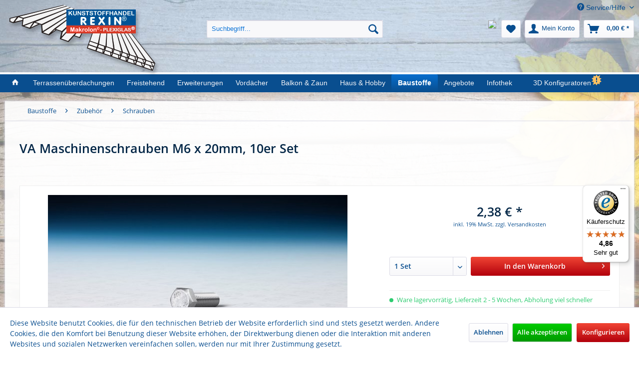

--- FILE ---
content_type: text/html; charset=UTF-8
request_url: https://www.rexin-shop.de/zubehoer/schrauben/va-maschinenschrauben-m6-x-20mm-10er-set
body_size: 31388
content:
<!DOCTYPE html> <html class="no-js" lang="de" itemscope="itemscope" itemtype="https://schema.org/WebPage"> <head> <meta charset="utf-8"> <meta name="author" content="" /> <meta name="robots" content="index,follow" /> <meta name="revisit-after" content="15 days" /> <meta name="keywords" content="Terrassenüberdachung, Stegplatten, Überdachung, Doppelstegplatten, Dibond, Aluverbundplatten, Plexiglas, Acrylglas, Makrolon, Trapezlichtplatten, Kunststoffplatten, Carports" /> <meta name="description" content="Maschinenschrauben M6 20mm, 10er Set. Günstige Preise ✓ Qualitätsware ⭐Trusted Shop" /> <meta property="og:type" content="website" /> <meta property="og:site_name" content="Rexin-Shop" /> <meta property="og:title" content="Rexin-Shop" /> <meta property="og:description" content="Maschinenschrauben M6 20mm, 10er Set. Günstige Preise ✓ Qualitätsware ⭐Trusted Shop" /> <meta property="og:image" content="https://www.rexin-shop.de/media/image/a5/7f/60/rexin-logo.png" /> <meta name="twitter:card" content="website" /> <meta name="twitter:site" content="Rexin-Shop" /> <meta name="twitter:title" content="Rexin-Shop" /> <meta name="twitter:description" content="Maschinenschrauben M6 20mm, 10er Set. Günstige Preise ✓ Qualitätsware ⭐Trusted Shop" /> <meta name="twitter:image" content="https://www.rexin-shop.de/media/image/a5/7f/60/rexin-logo.png" /> <meta itemprop="copyrightHolder" content="Rexin-Shop" /> <meta itemprop="copyrightYear" content="2014" /> <meta itemprop="isFamilyFriendly" content="True" /> <meta itemprop="image" content="https://www.rexin-shop.de/media/image/a5/7f/60/rexin-logo.png" /> <meta name="viewport" content="width=device-width, initial-scale=1.0"> <meta name="mobile-web-app-capable" content="yes"> <meta name="apple-mobile-web-app-title" content="Rexin-Shop"> <meta name="apple-mobile-web-app-capable" content="yes"> <meta name="apple-mobile-web-app-status-bar-style" content="default"> <link rel="apple-touch-icon-precomposed" href="https://www.rexin-shop.de/media/image/e6/4c/84/apple-touch-icon.png"> <link rel="shortcut icon" href="https://www.rexin-shop.de/media/unknown/e7/42/91/favicon5a670f3d55064.ico"> <meta name="msapplication-navbutton-color" content="#094E8F" /> <meta name="application-name" content="Rexin-Shop" /> <meta name="msapplication-starturl" content="https://www.rexin-shop.de/" /> <meta name="msapplication-window" content="width=1024;height=768" /> <meta name="msapplication-TileImage" content="https://www.rexin-shop.de/media/image/7d/3c/2c/largetile.png"> <meta name="msapplication-TileColor" content="#094E8F"> <meta name="theme-color" content="#094E8F" /> <title itemprop="name">VA Maschinenschrauben M6 x 20mm, 10er Set &#9655; Rexin-Shop</title> <link href="/web/cache/1767701416_46ce5e3c1c27f902925424c926a58f60.css" media="all" rel="stylesheet" type="text/css" /> <script>
dataLayer = window.dataLayer || [];
// Clear the previous ecommerce object
dataLayer.push({ ecommerce: null });
// Push new GA4 tags
dataLayer.push({"event":"view_item","ecommerce":{"currency":"EUR","value":"2.38","items":[{"item_id":"ZUBM6200","item_name":"VA Maschinenschrauben M6 x 20mm, 10er Set","affiliation":"Rexin-Shop","index":0,"item_brand":"Berliner Schrauben","item_list_id":76,"item_list_name":"Category","price":"2.38","quantity":1,"item_category":"Baustoffe","item_category1":"Zubeh\u00f6r","item_category2":"Schrauben"}]}});
// Push regular datalayer
dataLayer.push ({"pageTitle":"VA Maschinenschrauben M6 x 20mm, 10er Set | Schrauben | Zubeh\u00f6r | Baustoffe | Rexin-Shop","pageCategory":"Detail","pageSubCategory":"","pageCategoryID":76,"productCategoryPath":"","pageSubCategoryID":"","pageCountryCode":"de_DE","pageLanguageCode":"de","pageVersion":1,"pageTestVariation":"1","pageValue":1,"pageAttributes":"1","productID":1006,"productStyleID":"","productEAN":"","productName":"VA Maschinenschrauben M6 x 20mm, 10er Set","productPrice":"2.38","productCategory":null,"productCurrency":"EUR","productColor":"","productRealColor":"","productSku":"ZUBM6200"});
var google_tag_params = {ecomm_pagetype:"product",ecomm_pcat:["Schrauben"],ecomm_prodid:"ZUBM6200",ecomm_pname:"VA Maschinenschrauben M6 x 20mm, 10er Set",ecomm_pvalue:2.38,ecomm_totalvalue:2.38}
dataLayer.push ({
'event':'remarketingTriggered',
'google_tag_params': window.google_tag_params
});
</script> <script>(function(w,d,s,l,i){w[l]=w[l]||[];w[l].push({'gtm.start':
new Date().getTime(),event:'gtm.js'});var f=d.getElementsByTagName(s)[0],
j=d.createElement(s),dl=l!='dataLayer'?'&l='+l:'';j.async=true;j.src=
'https://www.googletagmanager.com/gtm.js?id='+i+dl;f.parentNode.insertBefore(j,f);
})(window,document,'script','dataLayer','GTM-5V46X3');</script> </head> <body class="is--ctl-detail is--act-index" >  <noscript> <iframe src="https://www.googletagmanager.com/ns.html?id=GTM-5V46X3" height="0" width="0" style="display:none;visibility:hidden"> </iframe> </noscript>  <div data-paypalUnifiedMetaDataContainer="true" data-paypalUnifiedRestoreOrderNumberUrl="https://www.rexin-shop.de/widgets/PaypalUnifiedOrderNumber/restoreOrderNumber" class="is--hidden"> </div> <div class="page-wrap"> <noscript class="noscript-main"> <div class="alert is--warning"> <div class="alert--icon"> <i class="icon--element icon--warning"></i> </div> <div class="alert--content"> Um Rexin-Shop in vollem Umfang nutzen zu k&ouml;nnen, empfehlen wir Ihnen Javascript in Ihrem Browser zu aktiveren. </div> </div> </noscript> <header class="header-main"> <div class="top-bar"> <div class="container block-group"> <nav class="top-bar--navigation block" role="menubar">   <div class="navigation--entry entry--compare is--hidden" role="menuitem" aria-haspopup="true" data-drop-down-menu="true">   </div> <div class="navigation--entry entry--service has--drop-down" role="menuitem" aria-haspopup="true" data-drop-down-menu="true"> <i class="icon--service"></i> Service/Hilfe <ul class="service--list is--rounded" role="menu"> <li class="service--entry" role="menuitem"> <a class="service--link" href="https://www.rexin-shop.de/datenschutz" title="Datenschutz" > Datenschutz </a> </li> <li class="service--entry" role="menuitem"> <a class="service--link" href="https://www.rexin-shop.de/zahlungsarten" title="Zahlungsarten" > Zahlungsarten </a> </li> <li class="service--entry" role="menuitem"> <a class="service--link" href="https://www.rexin-shop.de/agb" title="AGB" > AGB </a> </li> <li class="service--entry" role="menuitem"> <a class="service--link" href="https://www.rexin-shop.de/hilfe/support" title="Hilfe / Support" > Hilfe / Support </a> </li> <li class="service--entry" role="menuitem"> <a class="service--link" href="https://www.rexin-shop.de/kontaktformular" title="Kontakt" target="_self"> Kontakt </a> </li> <li class="service--entry" role="menuitem"> <a class="service--link" href="https://www.rexin-shop.de/versandbedingungen" title="Versandbedingungen" > Versandbedingungen </a> </li> <li class="service--entry" role="menuitem"> <a class="service--link" href="https://www.rexin-shop.de/abholbedingungen" title="Abholbedingungen" > Abholbedingungen </a> </li> <li class="service--entry" role="menuitem"> <a class="service--link" href="https://www.rexin-shop.de/widerrufsrecht" title="Widerrufsrecht" > Widerrufsrecht </a> </li> <li class="service--entry" role="menuitem"> <a class="service--link" href="https://www.rexin-shop.de/impressum" title="Impressum" > Impressum </a> </li> </ul> </div> </nav> </div> </div> <div class="container header--navigation"> <div class="logo-main block-group" role="banner"> <div class="logo--shop block"> <a class="logo--link" href="https://www.rexin-shop.de/" title="Rexin-Shop - zur Startseite wechseln"> <picture> <source srcset="https://www.rexin-shop.de/media/image/a5/7f/60/rexin-logo.png" media="(min-width: 78.75em)"> <source srcset="https://www.rexin-shop.de/media/image/a5/7f/60/rexin-logo.png" media="(min-width: 64em)"> <source srcset="https://www.rexin-shop.de/media/image/a5/7f/60/rexin-logo.png" media="(min-width: 48em)"> <img srcset="https://www.rexin-shop.de/media/image/b8/95/0f/rexin-logo-klein.jpg" alt="Rexin-Shop - zur Startseite wechseln" /> </picture> </a> </div> </div> <nav class="shop--navigation block-group"> <ul class="navigation--list block-group" role="menubar"> <li class="navigation--entry entry--menu-left" role="menuitem"> <a class="entry--link entry--trigger btn is--icon-left" href="#offcanvas--left" data-offcanvas="true" data-offCanvasSelector=".sidebar-main"> <i class="icon--menu"></i> Menü </a> </li> <li class="navigation--entry entry--search" role="menuitem" data-search="true" aria-haspopup="true" data-minLength="3"> <a class="btn entry--link entry--trigger" href="#show-hide--search" title="Suche anzeigen / schließen" aria-label="Suche anzeigen / schließen"> <i class="icon--search"></i> <span class="search--display">Suchen</span> </a> <form action="/search" method="get" class="main-search--form"> <input type="search" name="sSearch" aria-label="Suchbegriff..." class="main-search--field" autocomplete="off" autocapitalize="off" placeholder="Suchbegriff..." maxlength="30" /> <button type="submit" class="main-search--button" aria-label="Suchen"> <i class="icon--search"></i> <span class="main-search--text">Suchen</span> </button> <div class="form--ajax-loader">&nbsp;</div> </form> <div class="main-search--results"></div> </li>  <li class="navigation--entry entry--whatsapp" role="menuitem"> <a href="https://api.whatsapp.com/send/?phone=49236299940400" class="btn" title="Jetzt WhatsApp Anfrage starten!" rel="nofollow noopener"> <img class="whatsapp-desktop" src="https://cdn.rexin.de/wa/WhatsAppDesktop.png"> <img class="whatsapp-mobile" src="https://cdn.rexin.de/wa/WhatsAppMobile.png"> </a> </li> <li class="navigation--entry entry--notepad" role="menuitem"> <a href="https://www.rexin-shop.de/note" title="Merkzettel" class="btn"> <i class="icon--heart"></i> </a> </li> <li class="navigation--entry entry--account" role="menuitem" data-offcanvas="true" data-offCanvasSelector=".account--dropdown-navigation"> <a href="https://www.rexin-shop.de/account" title="Mein Konto" class="btn is--icon-left entry--link account--link"> <i class="icon--account"></i> <span class="account--display"> Mein Konto </span> </a> </li> <li class="navigation--entry entry--cart" role="menuitem"> <a class="btn is--icon-left cart--link" href="https://www.rexin-shop.de/checkout/cart" title="Warenkorb"> <span class="cart--display"> Warenkorb </span> <span class="badge is--primary is--minimal cart--quantity is--hidden">0</span> <i class="icon--basket"></i> <span class="cart--amount"> 0,00&nbsp;&euro; * </span> </a> <div class="ajax-loader">&nbsp;</div> </li>  </ul> </nav> <div class="container--ajax-cart" data-collapse-cart="true" data-displayMode="offcanvas"></div> </div> </header> <nav class="navigation-main"> <div class="container" data-menu-scroller="true" data-listSelector=".navigation--list.container" data-viewPortSelector=".navigation--list-wrapper"> <div class="navigation--list-wrapper"> <ul class="navigation--list container" role="menubar" itemscope="itemscope" itemtype="https://schema.org/SiteNavigationElement"> <li class="navigation--entry is--home" role="menuitem"> <a class="navigation--link is--first" href="https://www.rexin-shop.de/" title="Rexin-Shop" itemprop="url"> <i class="icon--house"></i> </a> </li> <li class="navigation--entry" role="menuitem"><a class="navigation--link" href="https://www.rexin-shop.de/terrassenueberdachungen/" title="Terrassenüberdachungen" aria-label="Terrassenüberdachungen" itemprop="url"><span itemprop="name">Terrassenüberdachungen</span></a></li><li class="navigation--entry" role="menuitem"><a class="navigation--link" href="https://www.rexin-shop.de/freistehend/" title="Freistehend" aria-label="Freistehend" itemprop="url"><span itemprop="name">Freistehend</span></a></li><li class="navigation--entry" role="menuitem"><a class="navigation--link" href="https://www.rexin-shop.de/erweiterungen/" title="Erweiterungen" aria-label="Erweiterungen" itemprop="url"><span itemprop="name">Erweiterungen</span></a></li><li class="navigation--entry" role="menuitem"><a class="navigation--link" href="https://www.rexin-shop.de/vordaecher/" title="Vordächer" aria-label="Vordächer" itemprop="url"><span itemprop="name">Vordächer</span></a></li><li class="navigation--entry" role="menuitem"><a class="navigation--link" href="https://www.rexin-shop.de/balkon-zaun/" title="Balkon & Zaun" aria-label="Balkon & Zaun" itemprop="url"><span itemprop="name">Balkon & Zaun</span></a></li><li class="navigation--entry" role="menuitem"><a class="navigation--link" href="https://www.rexin-shop.de/haus-hobby/" title="Haus & Hobby" aria-label="Haus & Hobby" itemprop="url"><span itemprop="name">Haus & Hobby</span></a></li><li class="navigation--entry is--active" role="menuitem"><a class="navigation--link is--active" href="https://www.rexin-shop.de/baustoffe/" title="Baustoffe" aria-label="Baustoffe" itemprop="url"><span itemprop="name">Baustoffe</span></a></li><li class="navigation--entry" role="menuitem"><a class="navigation--link" href="https://www.rexin-shop.de/angebote/" title="Angebote" aria-label="Angebote" itemprop="url"><span itemprop="name">Angebote</span></a></li><li class="navigation--entry" role="menuitem"><a class="navigation--link" href="https://www.rexin-shop.de/infothek/" title="Infothek" aria-label="Infothek" itemprop="url"><span itemprop="name">Infothek</span></a></li><li class="navigation--entry" role="menuitem"><a class="navigation--link" href="https://www.rexin-shop.de/3d-konfiguratoren" title="3D Konfiguratoren" aria-label="3D Konfiguratoren" itemprop="url"><span itemprop="name">3D Konfiguratoren</span></a></li> </ul> </div> <div class="advanced-menu" data-advanced-menu="true" data-hoverDelay="250"> <div class="menu--container"> <div class="button-container "> <a href="https://www.rexin-shop.de/terrassenueberdachungen/" class="button--category" title="Zur Kategorie Terrassenüberdachungen"> <i class="icon--arrow-right"></i> Zur Kategorie Terrassenüberdachungen </a> <span class="button--close"> <i class="icon--cross"></i> </span> </div> <div class="content--wrapper has--content has--teaser advanced-menu-active-hover" data-active-hover="1"> <ul class="menu--list menu--level-0 columns--3" style="width: 75%;"> <li class="menu--list-item item--level-0" style="width: 100%"> <a href="https://www.rexin-shop.de/alu-terrassenueberdachungen/" class="menu--list-item-link" data-cms-headline="Alu-Terrassenüberdachungen" data-cms-text=" Alu Terrassenüberdachungen: Pulverbeschichtete Terrassendächer mit vielen Gestaltungsmöglichkeiten. " data-img="https://www.rexin-shop.de/media/image/d4/1a/52/terrassenueberdachungen-haupt-topmenue-25.jpg" title="Alu Terrassenüberdachungen" > Alu Terrassenüberdachungen </a> <ul class="menu--list menu--level-1 columns--3"> <li class="menu--list-item item--level-1"> <a href="https://www.rexin-shop.de/alu-terrassenueberdachungen/rexopremium-mit-stegplatten/" class="menu--list-item-link" data-cms-headline="REXOpremium® Alu-Terrassenüberdachungen mit 16mm Stegplatten" data-cms-text=" REXOpremium® Alu-Terrassenüberdachungen bestechen durch modernes Design und bieten durch den Werkstoff Aluminium höchste Qualität ohne Wartungsaufwand. " data-img="https://www.rexin-shop.de/media/image/0f/97/0d/rexopremium-stegplatten-topmenue-klein.jpg" title="REXOpremium® Stegplatten" > REXOpremium® Stegplatten </a> </li> <li class="menu--list-item item--level-1"> <a href="https://www.rexin-shop.de/alu-terrassenueberdachungen/rexopremium-mit-massivplatten/" class="menu--list-item-link" data-cms-headline="REXOpremium® Alu-Terrassenüberdachungen mit Massivplatten" data-cms-text=" Terrassenüberdachungen mit Massivplatten und Aluminium-Unterbau. Massivplatten bürgen für höchste Transparenz bei geringem Plattengewicht. " data-img="https://www.rexin-shop.de/media/image/27/3a/22/rexopremium-massivplatten-topmenue-klein.jpg" title="REXOpremium® Titan" > REXOpremium® Titan </a> </li> <li class="menu--list-item item--level-1"> <a href="https://www.rexin-shop.de/alu-terrassenueberdachungen/rexopremium-vsg-glas/" class="menu--list-item-link" data-cms-headline="REXOpremium® Alu-Terrassenüberdachungen VSG Glas" data-cms-text=" Edle Alu-Terrassendächer für Glaseindeckungen mit höchster Transparenz und optischer Ästhetik. " data-img="https://www.rexin-shop.de/media/image/18/8f/95/rexopremium-vsg-topmenue-25.jpg" title="REXOpremium® VSG Glas" > REXOpremium® VSG Glas </a> </li> <li class="menu--list-item item--level-1"> <a href="https://www.rexin-shop.de/alu-terrassenueberdachungen/rexoclassic-mit-stegplatten/" class="menu--list-item-link" data-cms-headline="REXOclassic® Alu-Terrassenüberdachungen" data-cms-text=" Alu-Terrassendächer mit klassichem Dachüberstand. Viele Stegplatten zur Auswahl, hochwertiger Alu-Unterbau, bewährte Technik aus dem Hause Rexin. " data-img="https://www.rexin-shop.de/media/image/d7/68/46/rexoclassic-stegplatten-topmenue-klein.jpg" title="REXOclassic® Stegplatten" > REXOclassic® Stegplatten </a> </li> <li class="menu--list-item item--level-1"> <a href="https://www.rexin-shop.de/alu-terrassenueberdachungen/rexoclassic-vsg-glas/" class="menu--list-item-link" data-cms-headline="REXOclassic® Alu-Terrassenüberdachungen VSG Glas" data-cms-text="" data-img="https://www.rexin-shop.de/media/image/e8/32/ec/rexoclassic-vsg-topmenue-25.jpg" title="REXOclassic® VSG Glas" > REXOclassic® VSG Glas </a> </li> <li class="menu--list-item item--level-1"> <a href="https://www.rexin-shop.de/alu-terrassenueberdachungen/rexoconomy-mit-stegplatten/" class="menu--list-item-link" data-cms-headline="Günstige Alu Terrassenüberdachung REXOconomy" data-cms-text=" REXOconomy Alu-Terrassenüberdachungen: Komplettbausätze mit Stegplatten zum Budgetpreis, jederzeit erweiterbar. " data-img="https://www.rexin-shop.de/media/image/79/67/6b/rexoconomy-topmenue-klein.jpg" title="REXOconomy® Stegplatten" > REXOconomy® Stegplatten </a> </li> <li class="menu--list-item item--level-1"> <a href="https://www.rexin-shop.de/alu-terrassenueberdachungen/rexocsteel-mit-stegplatten/" class="menu--list-item-link" data-cms-headline="Vintage Alu-Terrassenüberdachung REXOsteel im Industrial-Look" data-cms-text=" Genießen Sie den rauen Charme unserer Alu-Terrassenüberdachung im Vintage-Industrial-Look für eine coole und lässige Atmosphäre auf der Terrasse. " data-img="https://www.rexin-shop.de/media/image/b2/92/5b/alu-terrassendach-rexosteel-flyout-25.jpg" title="REXOsteel® Stegplatten" > REXOsteel® Stegplatten </a> </li> <li class="menu--list-item item--level-1"> <a href="https://www.rexin-shop.de/alu-terrassenueberdachungen/individuelle-alu-ueberdachungen/" class="menu--list-item-link" data-cms-headline="Individuelle Alu-Überdachungen" data-cms-text=" Möchten Sie Ihre Wunsch-Terrasse in der Breite oder Tiefe anpassen, benötigen Sie abweichende Pfostenmaße oder eine an Ihre Schneelastzone angepasste Statik? Dann werden Sie hier fündig! " data-img="https://www.rexin-shop.de/media/image/02/22/9c/alu-individuell-topmenue-klein.jpg" title="Mein ♥ individuelles Alu-Dach" > Mein ♥ individuelles Alu-Dach </a> </li> </ul> </li> <li class="menu--list-item item--level-0" style="width: 100%"> <a href="https://www.rexin-shop.de/holz-terrassenueberdachungen/" class="menu--list-item-link" data-cms-headline="Holz-Terrassenüberdachungen" data-cms-text=" Holz Terrassenüberdachungen bieten eine rustikale und gemütliche Atmosphäre dank dem natürlichen Baustoff Holz. " data-img="https://www.rexin-shop.de/media/image/fd/14/2e/rexocomplete-stegplatten-topmenue-klein.jpg" title="Holz Terrassenüberdachungen" > Holz Terrassenüberdachungen </a> <ul class="menu--list menu--level-1 columns--3"> <li class="menu--list-item item--level-1"> <a href="https://www.rexin-shop.de/holz-terrassenueberdachungen/rexocomplete-mit-stegplatten/" class="menu--list-item-link" data-cms-headline="REXOcomplete mit Stegplatten" data-cms-text=" Der Klassiker: Holz-Terrassendach mit Stegplatten. Hochwertige Leimbinder bürgen für sichere Statik, einfacher Aufbau mit unserer ausführlichen Aufbauanleitung. " data-img="https://www.rexin-shop.de/media/image/fd/14/2e/rexocomplete-stegplatten-topmenue-klein.jpg" title="REXOcomplete® Stegplatten" > REXOcomplete® Stegplatten </a> </li> <li class="menu--list-item item--level-1"> <a href="https://www.rexin-shop.de/holz-terrassenueberdachungen/rexocomplete-mit-glas/" class="menu--list-item-link" data-cms-headline="REXOcomplete® für VSG Glas" data-cms-text=" Holz-Terrassendach im Komplettpaket inklusive oder vorbereitet für Verbundsicherheitsglas (VSG). Hochwertige Leimbinder bürgen für eine sichere Konstruktion, einfacher Aufbau mit unserer Aufbauanleitung. " data-img="https://www.rexin-shop.de/media/image/fb/5f/ed/rexocomplete-vsg-topmenue-klein.jpg" title="REXOcomplete® VSG Glas" > REXOcomplete® VSG Glas </a> </li> <li class="menu--list-item item--level-1"> <a href="https://www.rexin-shop.de/holz-terrassenueberdachungen/individuelle-holz-ueberdachungen/" class="menu--list-item-link" data-cms-headline="Individuelle Holz-Überdachungen" data-cms-text=" Passendes Zubehör sowie kleine optische Feinheiten runden das Bild unserer REXOcomplete® Terrassenüberdachungen ab. Individualisieren Sie Ihre Holz-Terrassenüberdachung nach Ihren eigenen Vorstellungen. " data-img="https://www.rexin-shop.de/media/image/ea/27/2d/individuelle-holz-ueberdachungen-topmenue-klein.jpg" title="Mein ♥ individuelles Holz-Dach" > Mein ♥ individuelles Holz-Dach </a> </li> </ul> </li> <li class="menu--list-item item--level-0" style="width: 100%"> <a href="https://www.rexin-shop.de/hybrid-terrassenueberdachungen/" class="menu--list-item-link" data-cms-headline="Hybrid Terrassenüberdachungen mit verschiedenen Materialien" data-cms-text=" Hybride Terrassenüberdachungen bieten einen spannenden Materialmix aus Holz und Alu und heben sich somit vom Standard ab. " data-img="https://www.rexin-shop.de/media/image/79/d2/69/hybrid-rexodeluxe-topmenue-25.jpg" title="Hybrid Terrassenüberdachungen" > Hybrid Terrassenüberdachungen </a> <ul class="menu--list menu--level-1 columns--3"> <li class="menu--list-item item--level-1"> <a href="https://www.rexin-shop.de/hybrid-terrassenueberdachungen/rexodeluxe-mit-stegplatten/" class="menu--list-item-link" data-cms-headline="Alu-Holz-Überdachung mit Stegplatten" data-cms-text=" REXOdeluxe mit Stegplatten – ein Hybrid Terrassendach aus Alu und Holz. " data-img="https://www.rexin-shop.de/media/image/79/d2/69/hybrid-rexodeluxe-topmenue-25.jpg" title="REXOdeluxe® Stegplatten" > REXOdeluxe® Stegplatten </a> </li> <li class="menu--list-item item--level-1"> <a href="https://www.rexin-shop.de/hybrid-terrassenueberdachungen/rexodeluxe-mit-glas/" class="menu--list-item-link" data-cms-headline="Alu-Holz-Überdachung mit Verbundsicherheitsglas" data-cms-text=" REXOdeluxe mit Verbundsicherheitsglas (VSG) – ein Hybrid Terrassendach aus Alu und Holz. " data-img="https://www.rexin-shop.de/media/image/8d/5d/15/hybrid-rexodeluxe-vsg-topmenue-25.jpg" title="REXOdeluxe® mit VSG" > REXOdeluxe® mit VSG </a> </li> </ul> </li> <li class="menu--list-item item--level-0" style="width: 100%"> <a href="https://www.rexin-shop.de/solar-terrassendaecher/" class="menu--list-item-link" data-cms-headline="Solar Terrassendächer" data-cms-text=" Solar Terrassenüberdachungen –&nbsp; vorbereitet für Solarmodule: einfach eigenen Strom auf der Terrasse produzieren. " data-img="https://www.rexin-shop.de/media/image/42/44/bd/solar-terrassendach-topmenue-25.jpg" title="Solar Terrassendächer" > Solar Terrassendächer </a> <ul class="menu--list menu--level-1 columns--3"> <li class="menu--list-item item--level-1"> <a href="https://www.rexin-shop.de/solar-terrassendaecher/rexosolar-photovoltaik-ueberdachungen/" class="menu--list-item-link" data-cms-headline="REXOsolar Alu Solar Terrassenüberdachungen" data-cms-text=" REXOsolar® Solar Terrassenüberdachungen – mit unserem Alu-Terrassendach, vorbereitet für Photovoltaik-Module, können Sie Ihren eigenen Strom produzieren und viel sparen! " data-img="https://www.rexin-shop.de/media/image/8e/df/09/rexosolar-premium-topmenue-25.jpg" title="REXOsolar® Photovoltaik Überdachungen" > REXOsolar® Photovoltaik Überdachungen </a> </li> </ul> </li> <li class="menu--list-item item--level-0" style="width: 100%"> <a href="https://www.rexin-shop.de/dacheindeckung-terrassenueberdachung/" class="menu--list-item-link" data-cms-headline="Terrassen-Dacheindeckungen" data-cms-text=" REXOtop Komplettbausätze sind geeignet um eine vorhandene Terrassenüberdachung mit einer neuen Eindeckung auszustatten und gleichzeitig die vorhandene Unterkonstruktion beizubehalten. " data-img="https://www.rexin-shop.de/media/image/21/19/8d/rexotop-stegplatten-topmenue-klein.jpg" title="Nur Dacheindeckung" > Nur Dacheindeckung </a> <ul class="menu--list menu--level-1 columns--3"> <li class="menu--list-item item--level-1"> <a href="https://www.rexin-shop.de/dacheindeckung-terrassenueberdachung/rexotop-mit-16mm-stegplatten/" class="menu--list-item-link" data-cms-headline="Dacheindeckungen mit 16mm Stegplatten" data-cms-text=" REXOtop Dacheindeckungen mit 16mm Stegplatten sind die richtige Wahl, um ein bestehendes Terrassendach mit einer neuen Eindeckung auszustatten. Wählen Sie aus unserer gesamten Stegplatten-Lieferpalette Ihr Wunschdach. " data-img="https://www.rexin-shop.de/media/image/b4/69/f6/top-dacheindeckung-topmenue-25.jpg" title="REXOtop® 16mm Stegplatten" > REXOtop® 16mm Stegplatten </a> </li> <li class="menu--list-item item--level-1"> <a href="https://www.rexin-shop.de/dacheindeckung-terrassenueberdachung/rexotop-mit-25mm-stegplatten/" class="menu--list-item-link" data-cms-headline="Dacheindeckungen mit 25mm Stegplatten" data-cms-text=" REXOtop Dacheindeckungen mit 25mm Stegplatten sind die richtige Wahl, um ein bestehendes Terrassendach mit einer neuen Eindeckung auszustatten. Sie haben die Auswahl aus unserer gesamten Stegplatten-Lieferpalette. " data-img="https://www.rexin-shop.de/media/image/b4/69/f6/top-dacheindeckung-topmenue-25.jpg" title="REXOtop® 25mm Stegplatten" > REXOtop® 25mm Stegplatten </a> </li> <li class="menu--list-item item--level-1"> <a href="https://www.rexin-shop.de/dacheindeckung-terrassenueberdachung/rexotop-mit-glas/" class="menu--list-item-link" data-cms-headline="Dacheindeckungen mit 8mm Verbundsicherheitsglas" data-cms-text=" REXOtop Dacheindeckungen für Verbundsicherheitsglas (VSG) sind die richtige Wahl, um ein bestehendes Terrassendach mit einer neuen Eindeckung auszustatten. Verbundsicherheitsglas ist sicher und ein optischer Genuss. " data-img="https://www.rexin-shop.de/media/image/90/b5/9f/rexotop-vsg-topmenue-klein.jpg" title="REXOtop® VSG Glas" > REXOtop® VSG Glas </a> </li> </ul> </li> </ul> <div class="menu--delimiter" style="right: 25%;"></div> <div class="menu--teaser" style="width: 25%;"> <div class="teaser--content" style="min-height:450px; overflow:hidden;"> <div class="advanced-menu-teaser--container-main"> <a class="advanced-menu-teaser--image-link-main" href="https://www.rexin-shop.de/terrassenueberdachungen/" title="Zur Kategorie "> <img class="advanced-menu-teaser--image-main" src="https://www.rexin-shop.de/media/image/d4/1a/52/terrassenueberdachungen-haupt-topmenue-25.jpg" alt="Zur Kategorie"/> </a> <div class="advanced-menu-teaser--headline-main">Terrassenüberdachungen</div> <div class="advanced-menu-teaser--text-main"> Terrassenüberdachungen als Selbstbausätze. Große Auswahl, attraktive Farben, bewährte Qualität. </div> </div> <div class="advanced-menu-teaser--container-sub"> <a class="advanced-menu-teaser--image-link-sub" href="" title="Zur Kategorie "> <img class="advanced-menu-teaser--image-sub" src="/custom/plugins/CbaxAdvancedMenuModifiedSw5/Resources/views/frontend/_public/src/img/empty.png" alt="Zur Kategorie"/> </a> <div class="advanced-menu-teaser--headline-sub"></div> <div class="advanced-menu-teaser--text-sub"></div> </div> </div> </div> </div> </div> <div class="menu--container"> <div class="button-container 1"> <a href="https://www.rexin-shop.de/freistehend/" class="button--category" title="Zur Kategorie Freistehend"> <i class="icon--arrow-right"></i> Zur Kategorie Freistehend </a> <span class="button--close"> <i class="icon--cross"></i> </span> </div> <div class="content--wrapper has--content has--teaser advanced-menu-active-hover" data-active-hover="1"> <ul class="menu--list menu--level-0 columns--2" style="width: 50%;"> <li class="menu--list-item item--level-0" style="width: 100%"> <a href="https://www.rexin-shop.de/freistehend/rexocube-lamellendach/" class="menu--list-item-link" data-cms-headline="REXOcube Lamellendach" data-cms-text=" REXOcube®&nbsp;– eine außergewöhnliche Aluminium Pergola in modernem Design und höchster Qualität. Der architektonische Blickfang und ideale Ort für ruhige und erholsame Stunden im Garten! " data-img="https://www.rexin-shop.de/media/image/dd/f7/56/rexocube-topmenue-50-neu.jpg" title="REXOcube® Lamellendach" > REXOcube® Lamellendach </a> <ul class="menu--list menu--level-1 columns--2"> <li class="menu--list-item item--level-1"> <a href="https://www.rexin-shop.de/pergolen/rexocube-lamellendach/freistehend/" class="menu--list-item-link" data-cms-headline="REXOcube® Pergolen" data-cms-text=" REXOcube®&nbsp;– eine außergewöhnliche Aluminium Pergola in modernem Design und höchster Qualität. Der freistehende Blickfang und ideale Ort für ruhige und erholsame Stunden im Garten! " data-img="https://www.rexin-shop.de/media/image/dd/f7/56/rexocube-topmenue-50-neu.jpg" title="REXOcube® Pergolen" > REXOcube® Pergolen </a> </li> <li class="menu--list-item item--level-1"> <a href="https://www.rexin-shop.de/freistehend/rexocube-wandbefestigung/" class="menu--list-item-link" data-cms-headline="REXOcube® Wandbefestigung" data-cms-text=" Eine REXOCube® Pergola zur Wandbefestigung bildet einen architektonischen Blickfang und ist der ideale Ort für ruhige und erholsame Stunden direkt am Haus. " data-img="https://www.rexin-shop.de/media/image/92/1c/16/rexocube-wandbefestigung-topmenue50.jpg" title="REXOcube® Wandbefestigung" > REXOcube® Wandbefestigung </a> </li> <li class="menu--list-item item--level-1"> <a href="https://www.rexin-shop.de/freistehend/rexocube-sprossenwand/" class="menu--list-item-link" data-cms-headline="REXOcube® Sprossenwand" data-cms-text=" Mit einer Sprossenwand lässt sich unsere&nbsp;REXOcube® Alu-Pergola sinnvoll ergänzen. " data-img="https://www.rexin-shop.de/media/image/bb/2f/6d/rexocube-sprossenwand-topmenue50.jpg" title="REXOcube® Sprossenwand" > REXOcube® Sprossenwand </a> </li> <li class="menu--list-item item--level-1"> <a href="https://www.rexin-shop.de/freistehend/rexocube-erweiterungen/" class="menu--list-item-link" data-cms-headline="REXOcube® Erweiterungen" data-cms-text=" Sie möchten eine individuelle Alu-Pergola? Dann sind unsere&nbsp;REXOcube® Erweiterungen genau richtig! " data-img="https://www.rexin-shop.de/media/image/c7/2c/72/rexocube-erweiterung-topmenue50.jpg" title="REXOcube® Erweiterungen" > REXOcube® Erweiterungen </a> </li> </ul> </li> <li class="menu--list-item item--level-0" style="width: 100%"> <a href="https://www.rexin-shop.de/freistehend/freistehende-alu-ueberdachungen/" class="menu--list-item-link" data-cms-headline="Freistehende Alu-Überdachungen" data-cms-text=" Für eine Überdachung mitten im Garten oder auch in Hausnähe. " data-img="https://www.rexin-shop.de/media/image/e2/dc/35/alu-ueberdachung-freistehende-rexofree-flyout-50.jpg" title="Freistehende Alu-Überdachungen" > Freistehende Alu-Überdachungen </a> <ul class="menu--list menu--level-1 columns--2"> <li class="menu--list-item item--level-1"> <a href="https://www.rexin-shop.de/freistehend/freistehende-alu-ueberdachungen/free-mit-stegplatten/" class="menu--list-item-link" data-cms-headline="REXOfree® Alu-Überdachung freistehend" data-cms-text=" REXOfree® - die freistehende Alu-Überdachung für Ihren Lieblingsplatz im Garten - eine edle Kombination aus einem Alu-Unterbau mit Stegplatten als Dacheindeckung. " data-img="https://www.rexin-shop.de/media/image/e2/dc/35/alu-ueberdachung-freistehende-rexofree-flyout-50.jpg" title="REXOfree® Stegplatten" > REXOfree® Stegplatten </a> </li> <li class="menu--list-item item--level-1"> <a href="https://www.rexin-shop.de/freistehend/freistehende-alu-ueberdachungen/free-vsg-glas/" class="menu--list-item-link" data-cms-headline="REXOfree® Alu-Überdachung freistehend mit Verbundsicherheitsglas (VSG)" data-cms-text=" REXOfree® - die freistehende Alu-Überdachung für Ihren Lieblingsplatz im Garten&nbsp;– eine edle Kombination aus einem Alu-Unterbau mit Verbundsicherheitsglas (VSG) als Dacheindeckung. " data-img="https://www.rexin-shop.de/media/image/2c/a6/d0/free-vsg-weiss-top-50.jpg" title="REXOfree® VSG Glas" > REXOfree® VSG Glas </a> </li> </ul> </li> <li class="menu--list-item item--level-0" style="width: 100%"> <a href="https://www.rexin-shop.de/alu-carports/" class="menu--list-item-link" data-cms-headline="Alu-Carports" data-cms-text=" Die bewährte Garagen-Alternative: Carports aus Aluminium schützen Ihr Fahrzeug, ohne die Sicht zu versperren. Selbst aufgebaut, einfach gepflegt, attraktiv und wertig! " data-img="https://www.rexin-shop.de/media/image/b9/d0/a3/alu-carport-pkw-rexoport-topmenue-50.jpg" title="Alu Carports" > Alu Carports </a> <ul class="menu--list menu--level-1 columns--2"> <li class="menu--list-item item--level-1"> <a href="https://www.rexin-shop.de/alu-carports/rexoport-satteldach-carport/" class="menu--list-item-link" data-cms-headline="REXOport® Satteldach-Carport mit Stegplatten" data-cms-text=" Der bewährte Schutz für Ihre Fahrzeuge: REXOport® Alu-Carports mit Satteldach und Stegplatten. " data-img="https://www.rexin-shop.de/media/image/1b/72/a8/alu-carport-rexoport-topmenue-50.jpg" title="REXOport® Satteldach-Carport" > REXOport® Satteldach-Carport </a> </li> <li class="menu--list-item item--level-1"> <a href="https://www.rexin-shop.de/alu-carports/rexoport-flachdach-carport/" class="menu--list-item-link" data-cms-headline="" data-cms-text=" REXOport® Alu-Carports mit Stegplatten&nbsp;– der robuste Carport aus Aluminium mit attraktivem Flachdach. " data-img="https://www.rexin-shop.de/media/image/c3/18/1a/flachdach-carport-topmenue50.jpg" title="REXOport® Flachdach-Carport" > REXOport® Flachdach-Carport </a> </li> </ul> </li> <li class="menu--list-item item--level-0" style="width: 100%"> <a href="https://www.rexin-shop.de/freistehend/ueberdachungen-mit-wandpfosten/" class="menu--list-item-link" data-cms-headline="Überdachungen mit Wandpfosten" data-cms-text=" Überdachungen mit Wandpfosten sind die perfekte Lösung, wenn die Hauswand nicht tragfähig genug für eine direkte Montage ist oder das Gebäude eine Fassadendämmung hat. " data-img="https://www.rexin-shop.de/media/image/93/52/81/ueberdachungen-wandpfosten-top-50.jpg" title="Überdachungen mit Wandpfosten" > Überdachungen mit Wandpfosten </a> <ul class="menu--list menu--level-1 columns--2"> <li class="menu--list-item item--level-1"> <a href="https://www.rexin-shop.de/freistehend/ueberdachungen-mit-wandpfosten/rexopremium-stegplatten-mit-wandpfosten/" class="menu--list-item-link" data-cms-headline="REXOpremium® Stegplatten mit Wandpfosten" data-cms-text=" Unsere Alu-Terrassenüberdachungen REXOpremium®&nbsp;mit Wandpfosten sind die erste Wahl, wenn die Hauswand nicht tragfähig genug für eine direkte Montage ist oder das Gebäude mit einer Fassadendämmung ausgestattet ist. " data-img="https://www.rexin-shop.de/media/image/bd/43/8a/stegplatten-wandpfosten-top-50.jpg" title="REXOpremium® Stegplatten mit Wandpfosten" > REXOpremium® Stegplatten mit Wandpfosten </a> </li> <li class="menu--list-item item--level-1"> <a href="https://www.rexin-shop.de/freistehend/ueberdachungen-mit-wandpfosten/rexopremium-vsg-mit-wandpfosten/" class="menu--list-item-link" data-cms-headline="REXOpremium® VSG mit Wandpfosten" data-cms-text=" Unsere Alu-Terrassenüberdachungen REXOpremium® VSG mit Wandpfosten sind die erste Wahl, wenn die Hauswand nicht tragfähig genug für eine direkte Montage ist oder das Gebäude mit einer Fassadendämmung ausgestattet ist. " data-img="https://www.rexin-shop.de/media/image/94/b8/f8/ueberdachungen-wandpfosten-weiss-vsg-top-50.jpg" title="REXOpremium® VSG mit Wandpfosten" > REXOpremium® VSG mit Wandpfosten </a> </li> <li class="menu--list-item item--level-1"> <a href="https://www.rexin-shop.de/freistehend/ueberdachungen-mit-wandpfosten/staenderwerke/" class="menu--list-item-link" data-cms-headline="Ständerwerke" data-cms-text=" Ständerwerke&nbsp;dienen zur wandseitigen Abstützung der Überdachung, wenn kein festes Mauerwerk zur Montage vorhanden ist.&nbsp; " data-img="https://www.rexin-shop.de/media/image/81/30/a4/staenderwerk-topmenue-50-neu.jpg" title="Ständerwerke" > Ständerwerke </a> </li> </ul> </li> </ul> <div class="menu--delimiter" style="right: 50%;"></div> <div class="menu--teaser" style="width: 50%;"> <div class="teaser--content" style="min-height:450px; overflow:hidden;"> <div class="advanced-menu-teaser--container-main"> <a class="advanced-menu-teaser--image-link-main" href="https://www.rexin-shop.de/freistehend/" title="Zur Kategorie "> <img class="advanced-menu-teaser--image-main" src="https://www.rexin-shop.de/media/image/e7/98/0e/pergolen-50.jpg" alt="Zur Kategorie"/> </a> <div class="advanced-menu-teaser--headline-main">Freistehend</div> <div class="advanced-menu-teaser--text-main"> Pergolen, Carports und freistehende Überdachungen: viel Gestaltungsspielraum und kreative Freiheit. </div> </div> <div class="advanced-menu-teaser--container-sub"> <a class="advanced-menu-teaser--image-link-sub" href="" title="Zur Kategorie "> <img class="advanced-menu-teaser--image-sub" src="/custom/plugins/CbaxAdvancedMenuModifiedSw5/Resources/views/frontend/_public/src/img/empty.png" alt="Zur Kategorie"/> </a> <div class="advanced-menu-teaser--headline-sub"></div> <div class="advanced-menu-teaser--text-sub"></div> </div> </div> </div> </div> </div> <div class="menu--container"> <div class="button-container 2"> <a href="https://www.rexin-shop.de/erweiterungen/" class="button--category" title="Zur Kategorie Erweiterungen"> <i class="icon--arrow-right"></i> Zur Kategorie Erweiterungen </a> <span class="button--close"> <i class="icon--cross"></i> </span> </div> <div class="content--wrapper has--content has--teaser advanced-menu-active-hover" data-active-hover="1"> <ul class="menu--list menu--level-0 columns--3" style="width: 75%;"> <li class="menu--list-item item--level-0" style="width: 100%"> <a href="https://www.rexin-shop.de/alu-einzelteile/" class="menu--list-item-link" data-cms-headline="Alu-Einzelteile" data-cms-text=" Alu-Einzelteile für Terrassenüberdachungen: Pfosten, Sparren, Hauptträger, Wandträger. " data-img="https://www.rexin-shop.de/media/image/54/84/9d/alu-Einzelteile-topmenue-klein.jpg" title="Alu-Einzelteile" > Alu-Einzelteile </a> </li> <li class="menu--list-item item--level-0" style="width: 100%"> <a href="https://www.rexin-shop.de/beschattung/" class="menu--list-item-link" data-cms-headline="Beschattung" data-cms-text=" Markisen und mehr für die richtige Beschattung Ihrer Terrasse. " data-img="https://www.rexin-shop.de/media/image/df/05/83/beschattung-topmenue-25.jpg" title="Beschattung" > Beschattung </a> <ul class="menu--list menu--level-1 columns--3"> <li class="menu--list-item item--level-1"> <a href="https://www.rexin-shop.de/beschattung/aufdach-markisen/" class="menu--list-item-link" data-cms-headline="Aufdach-Markisen" data-cms-text=" Aufdach-Markisen: Auch bei starkem Sonnenschein und sommerlicher Hitze angenehme Verhältnisse unter dem Terrassendach. " data-img="https://www.rexin-shop.de/media/image/7c/e7/ea/aufdachmarkisen-topmenue-klein.jpg" title="Aufdach-Markisen" > Aufdach-Markisen </a> </li> <li class="menu--list-item item--level-1"> <a href="https://www.rexin-shop.de/beschattung/unterdachmarkisen/" class="menu--list-item-link" data-cms-headline="Unterdachmarkisen" data-cms-text=" Unterdach-Markisen: ein eleganter Sonnenschutz, der für Schatten und eine Wohlfühlatmosphäre unter der Terrassenüberdachung sorgt. " data-img="https://www.rexin-shop.de/media/image/7d/3a/bb/unterdachmarkise-topmenue-25.jpg" title="Unterdachmarkisen" > Unterdachmarkisen </a> </li> <li class="menu--list-item item--level-1"> <a href="https://www.rexin-shop.de/beschattung/seilspannmarkisen/" class="menu--list-item-link" data-cms-headline="Seilspannmarkisen" data-cms-text=" Seilspannmarkisen-Sets für die Terrassenüberdachung: die elegante, visuell ansprechende Art, Schatten zu spenden. Unsere REXOmar® Seilspannmarkisen sind für Holz- und Alu-Terrassendächer geeignet und in attraktiven Farbvarianten verfügbar. " data-img="https://www.rexin-shop.de/media/image/02/00/20/seilspannmarkisen-topmenue-25.jpg" title="Seilspannmarkisen" > Seilspannmarkisen </a> </li> <li class="menu--list-item item--level-1"> <a href="https://www.rexin-shop.de/beschattung/gelenkarm-markisen/" class="menu--list-item-link" data-cms-headline="Gelenkarmmarkisen" data-cms-text=" Unsere Gelenkarmmarkisen sind die&nbsp;ideale Lösung, wenn Sie Ihren Balkon oder die Terrasse mit einer praktischen, pflegeleichten und attraktiven Markise ausstatten wollen. " data-img="https://www.rexin-shop.de/media/image/71/0c/92/gelenkarmmarkisen-topmenue-25.jpg" title="Gelenkarmmarkisen" > Gelenkarmmarkisen </a> </li> <li class="menu--list-item item--level-1"> <a href="https://www.rexin-shop.de/beschattung/senkrecht-markisen/" class="menu--list-item-link" data-cms-headline="Senkrecht-Markisen" data-cms-text=" Senkrech-Markisen REXOmar: Schattenspender und Sicht- oder Blendschutz – die praktische Ergänzung für Terrassendächer, Pergolen oder Balkone. " data-img="https://www.rexin-shop.de/media/image/3d/a0/b8/senkrechmarkisen-topmenue-klein.jpg" title="Senkrechtmarkisen" > Senkrechtmarkisen </a> </li> </ul> </li> <li class="menu--list-item item--level-0" style="width: 100%"> <a href="https://www.rexin-shop.de/erweiterungen/boden/" class="menu--list-item-link" data-cms-headline="Boden" data-cms-text=" Damit die Basis stimmt: Boden für Terrasse und Balkon. " data-img="https://www.rexin-shop.de/media/image/dd/4b/78/boden-topmenue-25.jpg" title="Boden" > Boden </a> <ul class="menu--list menu--level-1 columns--3"> <li class="menu--list-item item--level-1"> <a href="https://www.rexin-shop.de/terrassendielen/" class="menu--list-item-link" data-cms-headline="Terrassendielen" data-cms-text=" Mit Terrassendielen die Terrasse noch gemütlicher machen! Unsere Alu-Dielen für die Terrasse oder den Balkon aus beschichtetem Alu sind pflegeleicht, optisch ansprechend und sehr haltbar. " data-img="https://www.rexin-shop.de/media/image/4b/1a/4e/terrassendielen-garten-topmenue-25.jpg" title="Terrassendielen" > Terrassendielen </a> </li> </ul> </li> <li class="menu--list-item item--level-0" style="width: 100%"> <a href="https://www.rexin-shop.de/entwaesserung/" class="menu--list-item-link" data-cms-headline="Entwässerung" data-cms-text=" Damit es nicht zu Überschwemmungen kommt: alles rund um die Entwässerung. " data-img="https://www.rexin-shop.de/media/image/73/2f/a6/entwaesserung-topmenue-25.jpg" title="Entwässerung" > Entwässerung </a> <ul class="menu--list menu--level-1 columns--3"> <li class="menu--list-item item--level-1"> <a href="https://www.rexin-shop.de/entwaesserung/entwaesserungs-sets/" class="menu--list-item-link" data-cms-headline="Entwässerungs-Sets" data-cms-text=" Entwässerung leicht gemacht mit unseren Sets zur Selbstmontage. " data-img="https://www.rexin-shop.de/media/image/73/2f/a6/entwaesserung-topmenue-25.jpg" title="Entwässerungs-Sets" > Entwässerungs-Sets </a> </li> <li class="menu--list-item item--level-1"> <a href="https://www.rexin-shop.de/entwaesserung/fallrohre/" class="menu--list-item-link" data-cms-headline="Fallrohre" data-cms-text=" Fallrohre: Regenwasser sicher ableiten. " data-img="https://www.rexin-shop.de/media/image/c1/f0/4b/fallrohre-topmenue-25.jpg" title="Fallrohre" > Fallrohre </a> </li> <li class="menu--list-item item--level-1"> <a href="https://www.rexin-shop.de/regenrinnen/" class="menu--list-item-link" data-cms-headline="Regenrinnen" data-cms-text=" Wichtig für Carport und Terrassendach: eine gute Entwässerung. Kein Problem mit unseren Regenrinnen in verschiedenen Farben und Abmessungen. " data-img="https://www.rexin-shop.de/media/image/2e/5d/e7/regenrinne-topmenue-klein.jpg" title="Regenrinnen" > Regenrinnen </a> </li> </ul> </li> <li class="menu--list-item item--level-0" style="width: 100%"> <a href="https://www.rexin-shop.de/led-beleuchtung/" class="menu--list-item-link" data-cms-headline="LED-Beleuchtung" data-cms-text=" Mit einer LED-Beleuchtung schaffen Sie sich eine stimmungsvolle Atmosphäre rund um Haus und Garten. LEDs sparen Energie und spenden ein angehmes Licht. " data-img="https://www.rexin-shop.de/media/image/45/b2/0b/led-beleuchtung-topmenue-25.jpg" title="LED-Beleuchtung" > LED-Beleuchtung </a> <ul class="menu--list menu--level-1 columns--3"> <li class="menu--list-item item--level-1"> <a href="https://www.rexin-shop.de/led-beleuchtung/alu-led-sets/" class="menu--list-item-link" data-cms-headline="Alu LED-Sets" data-cms-text=" REXOlight LED Sets: &nbsp;hochwertige, beschichtete Aluminiumprofile inklusive LED-Abdeckleiste aus&nbsp;farbigem PLEXIGLAS® LED. " data-img="https://www.rexin-shop.de/media/image/79/a0/0b/led-sets-topmenue-25.jpg" title="Alu LED-Sets" > Alu LED-Sets </a> </li> <li class="menu--list-item item--level-1"> <a href="https://www.rexin-shop.de/led-beleuchtung/led-stripes/" class="menu--list-item-link" data-cms-headline="LED-Stripes" data-cms-text=" Mit&nbsp;LED-Streifen&nbsp;lassen sich dekorative Beleuchtungen und Lichteffekte rund um Terrasse, Haus und Garten verwirklichen. &nbsp; " data-img="https://www.rexin-shop.de/media/image/f4/b4/e4/led-stripes-topmenue-25.jpg" title="LED-Stripes" > LED-Stripes </a> </li> <li class="menu--list-item item--level-1"> <a href="https://www.rexin-shop.de/led-beleuchtung/led-spots/" class="menu--list-item-link" data-cms-headline="LED-Spots" data-cms-text=" LED-Spots eignen sich ideal zur dezenten, gemütlichen Beleuchtung von Terrassenüberdachungen. " data-img="https://www.rexin-shop.de/media/image/45/b2/0b/led-beleuchtung-topmenue-25.jpg" title="LED Spots" > LED Spots </a> </li> </ul> </li> <li class="menu--list-item item--level-0" style="width: 100%"> <a href="https://www.rexin-shop.de/glasschiebewaende/" class="menu--list-item-link" data-cms-headline="Glasschiebewände" data-cms-text=" Den Sommer verlängern - mit Glasschiebewänden! Für Holz- und Alu-Terrassendächer. Einfache Montage, kinderleichte Bedienung, behagliche Atmosphäre. Jetzt ein Gartenzimmer gestalten! " data-img="https://www.rexin-shop.de/media/image/94/fc/02/glasschiebewaende-topmenue-klein.jpg" title="Glasschiebewände" > Glasschiebewände </a> </li> <li class="menu--list-item item--level-0" style="width: 100%"> <a href="https://www.rexin-shop.de/seitenkeile-keilfenster/" class="menu--list-item-link" data-cms-headline="Seitenkeile/Keilfenster" data-cms-text=" Wind- und Regenschutz für Ihr Terrassendach: Seitenkeile bzw. Keilfenster erweitern und verschönern Ihre Terrasse mit wenig Aufwand! " data-img="https://www.rexin-shop.de/media/image/86/20/bd/seitenkeile-keilfenster-topmenue-25.jpg" title="Seitenkeile / Keilfenster" > Seitenkeile / Keilfenster </a> <ul class="menu--list menu--level-1 columns--3"> <li class="menu--list-item item--level-1"> <a href="https://www.rexin-shop.de/seitenkeile-keilfenster/alu/" class="menu--list-item-link" data-cms-headline="Alu-Seitenkeile" data-cms-text=" Attraktive Keilfenster aus Aluminium für Ihr Terrassendach. " data-img="https://www.rexin-shop.de/media/image/ff/9c/b5/alu-seitenkeile-topmenue-25.jpg" title="Alu Seitenkeile" > Alu Seitenkeile </a> </li> <li class="menu--list-item item--level-1"> <a href="https://www.rexin-shop.de/seitenkeile-keilfenster/holz/" class="menu--list-item-link" data-cms-headline="Holz-Seitenkeile" data-cms-text=" Seitenkeile für Holz-Terrassenüberdachungen. " data-img="https://www.rexin-shop.de/media/image/14/6e/5d/holz-seitenkeile-topmenue-25.jpg" title="Holz Seitenkeile" > Holz Seitenkeile </a> </li> </ul> </li> <li class="menu--list-item item--level-0" style="width: 100%"> <a href="https://www.rexin-shop.de/seitenwaende-fenster/" class="menu--list-item-link" data-cms-headline="Seitenwände / Fenster" data-cms-text=" Seitenwände aus Holz und Aluminium,&nbsp;Fenstersysteme aus Alu und Stegplatten oder Glas. " data-img="https://www.rexin-shop.de/media/image/69/56/f0/seitenwaende-topmenue-25.jpg" title="Seitenwände / Fenster" > Seitenwände / Fenster </a> <ul class="menu--list menu--level-1 columns--3"> <li class="menu--list-item item--level-1"> <a href="https://www.rexin-shop.de/seitenwaende-fenster/alu/" class="menu--list-item-link" data-cms-headline="REXOcover Alu-Seitenwände" data-cms-text=" Alu Seitenwänden&nbsp;für eine Brüstung oder Seitenwand – der flexible Sicht- oder Windschutz. " data-img="https://www.rexin-shop.de/media/image/f7/15/2d/alu-seitenwaende-rexocover-topmenue-25.jpg" title="REXOcover Alu Seitenwände" > REXOcover Alu Seitenwände </a> </li> <li class="menu--list-item item--level-1"> <a href="https://www.rexin-shop.de/seitenwaende-fenster/holz/" class="menu--list-item-link" data-cms-headline="REXOcomplete® Holz Seitenwände" data-cms-text=" Seitenwände aus nachhaltigem Material für Terrasse und Balkon. " data-img="https://www.rexin-shop.de/media/image/c3/99/df/holz-seitenwaende-rexocover-topmenue-25.jpg" title="REXOcomplete® Holz Seitenwände" > REXOcomplete® Holz Seitenwände </a> </li> <li class="menu--list-item item--level-1"> <a href="https://www.rexin-shop.de/seitenwaende-fenster/fenster-mit-stegplatten/" class="menu--list-item-link" data-cms-headline="REXOwindow mit Stegplatten" data-cms-text=" Alu-Rahmensystem-Bausätze für feststehenden&nbsp; Seitenwände &nbsp;aus Stegplatten. &nbsp; " data-img="https://www.rexin-shop.de/media/image/fa/e4/c2/rexowindow-stegplattenr-topmenue-25.jpg" title="REXOwindow mit Stegplatten" > REXOwindow mit Stegplatten </a> </li> <li class="menu--list-item item--level-1"> <a href="https://www.rexin-shop.de/seitenwaende-fenster/fenster-mit-glas/" class="menu--list-item-link" data-cms-headline="REXOwindow mit Glas" data-cms-text=" Alu-Rahmensystem-Bausätze für feststehenden&nbsp; Seitenwände &nbsp;aus Glas. " data-img="https://www.rexin-shop.de/media/image/b5/16/e4/rexowindow-glas-topmenue-25.jpg" title="REXOwindow mit Glas" > REXOwindow mit Glas </a> </li> <li class="menu--list-item item--level-1"> <a href="https://www.rexin-shop.de/erweiterungen/seitenwaende-fenster/rexofree-rueckwaende/" class="menu--list-item-link" data-cms-headline="" data-cms-text=" Alu-Rückwände mit&nbsp;PLEXIGLAS®&nbsp;für freistehende REXOfree ® &nbsp;Überdachungen. " data-img="https://www.rexin-shop.de/media/image/16/7f/10/rexofree-rueckwand-topmenue-25.jpg" title="REXOfree® Rückwände" > REXOfree® Rückwände </a> </li> </ul> </li> <li class="menu--list-item item--level-0" style="width: 100%"> <a href="https://www.rexin-shop.de/tuersysteme/" class="menu--list-item-link" data-cms-headline="Türsysteme" data-cms-text=" Das Terrassendach mit einer oder mehreren Türen ausstatten&nbsp;– noch mehr Komfort und Bequemlichkeit für Ihre Terrasse mit REXOdoor. " data-img="https://www.rexin-shop.de/media/image/5c/5c/83/tuersysteme-topmenue-klein.jpg" title="Türsysteme" > Türsysteme </a> <ul class="menu--list menu--level-1 columns--3"> <li class="menu--list-item item--level-1"> <a href="https://www.rexin-shop.de/tuersysteme/rexodoor-ganzglastueren/" class="menu--list-item-link" data-cms-headline="REXOdoor Ganzglastüren" data-cms-text=" Türsysteme für Terrassen- und Gartentüren aus Aluminium und Glas. " data-img="https://www.rexin-shop.de/media/image/45/g0/98/rexodoor-glas-topmenue-25.jpg" title="REXOdoor Ganzglastüren" > REXOdoor Ganzglastüren </a> </li> <li class="menu--list-item item--level-1"> <a href="https://www.rexin-shop.de/tuersysteme/rexodoor-mit-plexiglas/" class="menu--list-item-link" data-cms-headline="REXOdoor mit PLEXIGLAS®" data-cms-text=" Türsysteme für Terrassen- und Gartentüren aus Aluminium und PLEXIGLAS®. " data-img="https://www.rexin-shop.de/media/image/45/g0/98/rexodoor-glas-topmenue-25.jpg" title="REXOdoor mit PLEXIGLAS" > REXOdoor mit PLEXIGLAS </a> </li> </ul> </li> </ul> <div class="menu--delimiter" style="right: 25%;"></div> <div class="menu--teaser" style="width: 25%;"> <div class="teaser--content" style="min-height:450px; overflow:hidden;"> <div class="advanced-menu-teaser--container-main"> <a class="advanced-menu-teaser--image-link-main" href="https://www.rexin-shop.de/erweiterungen/" title="Zur Kategorie "> <img class="advanced-menu-teaser--image-main" src="https://www.rexin-shop.de/media/image/c7/4b/2f/slide-topmenue-25.jpg" alt="Zur Kategorie"/> </a> <div class="advanced-menu-teaser--headline-main">Erweiterungen</div> <div class="advanced-menu-teaser--text-main"> Einfach mehr aus dem Terrassendach machen mit unseren Erweiterungen: Seitenwände, Entwässerung, Beleuchtung, Schiebewände und vieles mehr. </div> </div> <div class="advanced-menu-teaser--container-sub"> <a class="advanced-menu-teaser--image-link-sub" href="" title="Zur Kategorie "> <img class="advanced-menu-teaser--image-sub" src="/custom/plugins/CbaxAdvancedMenuModifiedSw5/Resources/views/frontend/_public/src/img/empty.png" alt="Zur Kategorie"/> </a> <div class="advanced-menu-teaser--headline-sub"></div> <div class="advanced-menu-teaser--text-sub"></div> </div> </div> </div> </div> </div> <div class="menu--container"> <div class="button-container 1"> <a href="https://www.rexin-shop.de/vordaecher/" class="button--category" title="Zur Kategorie Vordächer"> <i class="icon--arrow-right"></i> Zur Kategorie Vordächer </a> <span class="button--close"> <i class="icon--cross"></i> </span> </div> <div class="content--wrapper has--content has--teaser advanced-menu-active-hover" data-active-hover="1"> <ul class="menu--list menu--level-0 columns--2" style="width: 50%;"> <li class="menu--list-item item--level-0" style="width: 100%"> <a href="https://www.rexin-shop.de/alu-haustuervordaecher/" class="menu--list-item-link" data-cms-headline="Alu-Haustürvordächer" data-cms-text=" Alu-Haustürvordächer im Top-Design mit Stegplatten, Massivplatten, Verbundsicherheitsglas und integrierter Regenrinne. " data-img="https://www.rexin-shop.de/media/image/90/23/0b/seitenwaende-rexovita-topmenue-50.jpg" title="Alu Haustürvordächer" > Alu Haustürvordächer </a> <ul class="menu--list menu--level-1 columns--2"> <li class="menu--list-item item--level-1"> <a href="https://www.rexin-shop.de/vordaecher/rexovita-mit-stegplatten/" class="menu--list-item-link" data-cms-headline="REXOvita® mit Stegplatten" data-cms-text=" Haustür-Vordächer aus Aluminium mit Stegplatten-Dacheindeckung. " data-img="https://www.rexin-shop.de/media/image/f8/e9/9d/vordaecher.jpg" title="REXOvita® Stegplatten" > REXOvita® Stegplatten </a> </li> <li class="menu--list-item item--level-1"> <a href="https://www.rexin-shop.de/vordaecher/rexovita-mit-massivplatten/" class="menu--list-item-link" data-cms-headline="REXOvita® mit Massivplatten" data-cms-text=" Haustür-Vordächer aus Aluminium mit Massivplatten-Dacheindeckung. " data-img="https://www.rexin-shop.de/media/image/f8/e9/9d/vordaecher.jpg" title="REXOvita® Titan" > REXOvita® Titan </a> </li> <li class="menu--list-item item--level-1"> <a href="https://www.rexin-shop.de/vordaecher/rexovita-vsg-glas/" class="menu--list-item-link" data-cms-headline="REXOvita® für VSG Glas" data-cms-text=" Haustür-Vordächer aus Aluminium mit VSG-Dacheindeckung. " data-img="https://www.rexin-shop.de/media/image/06/11/0b/vordaecher-rexovita-vsg-topmenue-50prozent.jpg" title="REXOvita® VSG Glas" > REXOvita® VSG Glas </a> </li> <li class="menu--list-item item--level-1"> <a href="https://www.rexin-shop.de/vordaecher/alu-haustuervordaecher/rexolife-kubus/" class="menu--list-item-link" data-cms-headline="REXOlife® Kubus" data-cms-text=" Das Rechteckvordach REXOlife® überzeugt mit durchdachter Funktionalität und einem zurückhaltenden, zeitlosen Design. Das elegante Vordach ist ein Gewinn für die Fassade und schützt Sie, Ihre Familie und Ihre Gäste vor Wind und Wetter. " data-img="https://www.rexin-shop.de/media/image/62/82/10/rexolife_1980x950_db703_rhombusprofile_kiefer_aluplatte_db703_links_kategoriebild.jpg" title="REXOlife® Kubus" > REXOlife® Kubus </a> </li> <li class="menu--list-item item--level-1"> <a href="https://www.rexin-shop.de/vordaecher/individuelle-vordaecher/" class="menu--list-item-link" data-cms-headline="Individuelle Vordächer" data-cms-text=" Zubehör &amp; nützliche Erweiterungen für unsere Alu-Vordächer. " data-img="https://www.rexin-shop.de/media/image/df/02/ba/individuelle-vordaecher-rexovita-topmenue-50.jpg" title="Individuelle Vordächer" > Individuelle Vordächer </a> </li> </ul> </li> <li class="menu--list-item item--level-0" style="width: 100%"> <a href="https://www.rexin-shop.de/vordaecher-mit-wandpfosten/" class="menu--list-item-link" data-cms-headline="Vordächer mit Wandpfosten" data-cms-text=" Haustür-Vordächer mit Wandpfosten eignen sich immer dann, wenn die Hauswand nicht tragfähig genug für eine direkte Montage ist. " data-img="https://www.rexin-shop.de/media/image/3f/79/76/vordaecher-wandpfosten-top-50.jpg" title="Vordächer mit Wandpfosten" > Vordächer mit Wandpfosten </a> </li> <li class="menu--list-item item--level-0" style="width: 100%"> <a href="https://www.rexin-shop.de/vordaecher/seitenwaende/" class="menu--list-item-link" data-cms-headline="REXOvita Seitenwände" data-cms-text=" Seitenwände, Vorderwände und Lamellenwände für Ihr REXOvita® Vordach. " data-img="https://www.rexin-shop.de/media/image/90/23/0b/seitenwaende-rexovita-topmenue-50.jpg" title="Seitenwände" > Seitenwände </a> <ul class="menu--list menu--level-1 columns--2"> <li class="menu--list-item item--level-1"> <a href="https://www.rexin-shop.de/vordaecher/seitenwaende-mit-plexiglas/" class="menu--list-item-link" data-cms-headline="Seitenwände mit PLEXIGLAS®" data-cms-text=" Seitenwände aus Aluminium mit Fensterausschnitt aus transparentem PLEXIGLAS®. " data-img="https://www.rexin-shop.de/media/image/90/23/0b/seitenwaende-rexovita-topmenue-50.jpg" title="Seitenwände mit PLEXIGLAS®" > Seitenwände mit PLEXIGLAS® </a> </li> <li class="menu--list-item item--level-1"> <a href="https://www.rexin-shop.de/vordaecher/lamellenwaende/" class="menu--list-item-link" data-cms-headline="Lamellenwände" data-cms-text=" Lamellenwände aus beschichtetem Alu als Seitenwand für Haustür-Vordächer. " data-img="https://www.rexin-shop.de/media/image/ac/55/7b/lamellenwaende-golden-oak-topmenue-50.jpg" title="Lamellenwände" > Lamellenwände </a> </li> </ul> </li> <li class="menu--list-item item--level-0" style="width: 100%"> <a href="https://www.rexin-shop.de/glasvordaecher/" class="menu--list-item-link" data-cms-headline="Glasvordächer" data-cms-text=" Glasvordächer für den Eingangsbereich schützen vor Wettereinflüssen und werten durch eine edle Optik die Fassade auf. " data-img="https://www.rexin-shop.de/media/image/f0/cd/1f/glasvordaecher-rexosky-topmenue-50.jpg" title="Glasvordächer" > Glasvordächer </a> <ul class="menu--list menu--level-1 columns--2"> <li class="menu--list-item item--level-1"> <a href="https://www.rexin-shop.de/glasvordaecher/rexosky-glasdach-freitragend/" class="menu--list-item-link" data-cms-headline="REXOsky Glasdach freitragend" data-cms-text=" REXOsky Glasvordächer&nbsp;– die formvollendete Kombination aus Glas und Stahl für ein dezentes, wertiges Glasvordach. " data-img="https://www.rexin-shop.de/media/image/f0/cd/1f/glasvordaecher-rexosky-topmenue-50.jpg" title="REXOsky Glasdach, freitragend" > REXOsky Glasdach, freitragend </a> </li> </ul> </li> <li class="menu--list-item item--level-0" style="width: 100%"> <a href="https://www.rexin-shop.de/kellerabgangsueberdachungen/" class="menu--list-item-link" data-cms-headline="Kellerabgangsüberdachungen" data-cms-text=" Mit einer Kellerabgangsüberdachung wird ein Treppenabgang, etwa die Kellertreppe, vor Regen, Schnee und anderen Wettereinflüssen geschützt. " data-img="https://www.rexin-shop.de/media/image/0f/6c/6a/kellerabgangsueberdachung-topmenue-50.jpg" title="Kellerabgangsüberdachungen" > Kellerabgangsüberdachungen </a> <ul class="menu--list menu--level-1 columns--2"> <li class="menu--list-item item--level-1"> <a href="https://www.rexin-shop.de/kellerabgangsueberdachungen/rexostep-mit-stegplatten/" class="menu--list-item-link" data-cms-headline="REXOstep® Kellerabgangsüberdachung mit Stegplatten" data-cms-text=" Mit einer REXOstep® Kellerabgangsüberdachung mit Stegplatten schützen Sie einen Treppenabgang, etwa die Kellertreppe, vor Regen, Schnee und anderen Wettereinflüssen. " data-img="https://www.rexin-shop.de/media/image/3a/b7/6f/kellerabgangsueberdachung-stegplatten-topmenue-50.jpg" title="REXOstep® Kellerabgangsüberdachung mit Stegplatten" > REXOstep® Kellerabgangsüberdachung mit Stegplatten </a> </li> <li class="menu--list-item item--level-1"> <a href="https://www.rexin-shop.de/kellerabgangsueberdachungen/rexostep-mit-glas/" class="menu--list-item-link" data-cms-headline="REXOstep® Kellerabgangsüberdachung mit Glas" data-cms-text=" Mit einer REXOstep® Kellerabgangsüberdachung mit Glas schützen Sie einen Treppenabgang, etwa die Kellertreppe, vor Regen, Schnee und anderen Wettereinflüssen. " data-img="https://www.rexin-shop.de/media/image/27/25/13/kellerabgangsueberdachung-step-vsg-topmenue-50.jpg" title="REXOstep® Kellerabgangsüberdachung mit Glas" > REXOstep® Kellerabgangsüberdachung mit Glas </a> </li> </ul> </li> </ul> <div class="menu--delimiter" style="right: 50%;"></div> <div class="menu--teaser" style="width: 50%;"> <div class="teaser--content" style="min-height:450px; overflow:hidden;"> <div class="advanced-menu-teaser--container-main"> <a class="advanced-menu-teaser--image-link-main" href="https://www.rexin-shop.de/vordaecher/" title="Zur Kategorie "> <img class="advanced-menu-teaser--image-main" src="https://www.rexin-shop.de/media/image/f8/e9/9d/vordaecher.jpg" alt="Zur Kategorie"/> </a> <div class="advanced-menu-teaser--headline-main">Vordächer</div> <div class="advanced-menu-teaser--text-main"> Lassen Sie Ihre Gäste nicht im Regen stehen&nbsp;– unsere hochwertigen Vordächer aus Aluminium und Glas bieten Schutz bei hoher Wertigkeit und ansprechender Optik. </div> </div> <div class="advanced-menu-teaser--container-sub"> <a class="advanced-menu-teaser--image-link-sub" href="" title="Zur Kategorie "> <img class="advanced-menu-teaser--image-sub" src="/custom/plugins/CbaxAdvancedMenuModifiedSw5/Resources/views/frontend/_public/src/img/empty.png" alt="Zur Kategorie"/> </a> <div class="advanced-menu-teaser--headline-sub"></div> <div class="advanced-menu-teaser--text-sub"></div> </div> </div> </div> </div> </div> <div class="menu--container"> <div class="button-container 2"> <a href="https://www.rexin-shop.de/balkon-zaun/" class="button--category" title="Zur Kategorie Balkon &amp; Zaun"> <i class="icon--arrow-right"></i> Zur Kategorie Balkon & Zaun </a> <span class="button--close"> <i class="icon--cross"></i> </span> </div> <div class="content--wrapper has--content has--teaser advanced-menu-active-hover" data-active-hover="1"> <ul class="menu--list menu--level-0 columns--2" style="width: 50%;"> <li class="menu--list-item item--level-0" style="width: 100%"> <a href="https://www.rexin-shop.de/solar-balkone/" class="menu--list-item-link" data-cms-headline="Solar-Balkone" data-cms-text=" Die eigene Solaranlage für den Balkon: Mit Solarmodulen als Balkonfüllung oder per Balkonkraftwerk grünen Strom produzieren und Energiekosten sparen. " data-img="https://www.rexin-shop.de/media/image/2a/cb/bc/solar-balkone-topmenue-50.jpg" title="Solar-Balkone" > Solar-Balkone </a> <ul class="menu--list menu--level-1 columns--2"> <li class="menu--list-item item--level-1"> <a href="https://www.rexin-shop.de/solar-balkone/rexosolar-guard/" class="menu--list-item-link" data-cms-headline="Balkonfüllung aus Solar-Modulen" data-cms-text=" Balkonfüllungen aus hochwertigen Photovoltaik-Modulen: auf dem Balkon mit Solarzellen eigenen Strom produzieren.&nbsp; " data-img="https://www.rexin-shop.de/media/image/82/ab/e5/rexosolar-guard-topmenue-50.jpg" title="REXOsolar® "Guard"" > REXOsolar® "Guard" </a> </li> <li class="menu--list-item item--level-1"> <a href="https://www.rexin-shop.de/solar-balkone/balkonkraftwerke/" class="menu--list-item-link" data-cms-headline="Balkonkraftwerke" data-cms-text=" Die unkomplizierte Photovoltaik-Solaranlage für Ihren Balkon, die Terrasse oder den Garten&nbsp;– einfach selbst Strom erzeugen mit einem Balkonkraftwerk. " data-img="https://www.rexin-shop.de/media/image/d6/43/60/balkonkraftwerk-topmenue-50.jpg" title="Balkonkraftwerke" > Balkonkraftwerke </a> </li> </ul> </li> <li class="menu--list-item item--level-0" style="width: 100%"> <a href="https://www.rexin-shop.de/balkongelaender/" class="menu--list-item-link" data-cms-headline="Balkongeländer" data-cms-text=" Mit dem REXOguard Geländersystem können Sie Treppen, die Terrasse oder den Balkon mit einem hochwertigen, attraktiven Geländer ausstatten. " data-img="https://www.rexin-shop.de/media/image/4c/d8/61/balkongelaender-mit-fuellung-topenue-50.jpg" title="Balkongeländer" > Balkongeländer </a> <ul class="menu--list menu--level-1 columns--2"> <li class="menu--list-item item--level-1"> <a href="https://www.rexin-shop.de/balkongelaender/gelaender-bausaetze/" class="menu--list-item-link" data-cms-headline="Geländer-Bausätze" data-cms-text=" REXOguard® Balkongeländer-Bausätze &nbsp;aus Aluminium enthalten&nbsp;Pfosten, Handläufe, Konsolen sowie das Befestigungsmaterial zur Montage eines hochwertigen Balkongeländers. " data-img="https://www.rexin-shop.de/media/image/e6/67/1c/balkongelaender-topenue-50.jpg" title="Geländer-Bausätze" > Geländer-Bausätze </a> </li> <li class="menu--list-item item--level-1"> <a href="https://www.rexin-shop.de/balkongelaender/balkonfuellungen-mit-glas/" class="menu--list-item-link" data-cms-headline="Geländerfüllungen mit Glas" data-cms-text=" Balkongeländer-Füllungen aus VSG: Verbundsicherheitsglas für unübertroffene Transparenz und einen edlen Look. " data-img="https://www.rexin-shop.de/media/image/44/1f/21/gelaenderfuellungen-mit-glas-topenue-50ffJmSTQZpDc6Q.jpg" title="Geländerfüllungen mit Glas" > Geländerfüllungen mit Glas </a> </li> <li class="menu--list-item item--level-1"> <a href="https://www.rexin-shop.de/balkongelaender/balkonfuellungen-mit-trespa/" class="menu--list-item-link" data-cms-headline="Geländerfüllungen mit Trespa" data-cms-text=" Balkongeländer-Füllungen aus wetterfesten, robusten Trespa®-Platten. Attraktives Holzdekor in wunderschönen Varianten verfügbar. " data-img="https://www.rexin-shop.de/media/image/82/7c/04/rexoguard-trespa-topmenue-50.jpg" title="Geländerfüllungen mit Trespa" > Geländerfüllungen mit Trespa </a> </li> <li class="menu--list-item item--level-1"> <a href="https://www.rexin-shop.de/balkongelaender/balkonfuellungen-mit-balkonbrettern/" class="menu--list-item-link" data-cms-headline="Geländerfüllungen mit Balkonbrettern" data-cms-text=" Balkongeländer-Füllungen mit Alu-Brettern: pflegeleicht, wertig, optisch attraktiv. " data-img="https://www.rexin-shop.de/media/image/37/10/71/gelaenderfuellungen-mit-balkonbrettern-topenue-506aAc6UnJn5PAW.jpg" title="Geländerfüllungen mit Balkonbrettern" > Geländerfüllungen mit Balkonbrettern </a> </li> <li class="menu--list-item item--level-1"> <a href="https://www.rexin-shop.de/balkongelaender/einzelteile/" class="menu--list-item-link" data-cms-headline="Balkongeländer Einzelteile" data-cms-text=" Alu-Pfosten, Handläufe, Konsolen, Befestigungsmaterial - alles was Sie für Ihren Balkon benötigen. " data-img="https://www.rexin-shop.de/media/image/09/82/83/balkon-einzelteile-menue-50.jpg" title="Balkongeländer Einzelteile" > Balkongeländer Einzelteile </a> </li> </ul> </li> <li class="menu--list-item item--level-0" style="width: 100%"> <a href="https://www.rexin-shop.de/balkonbretter/" class="menu--list-item-link" data-cms-headline="Balkonbretter" data-cms-text=" Hochwertige Balkonbretter werten die äußere Erscheinung Ihres Eigenheims enorm auf. Mit REXOboard Aluminium Balkonbrettern entscheiden Sie sich für edle Optik und lange Haltbarkeit. " data-img="https://www.rexin-shop.de/media/image/74/af/a9/balkon-fassade-zaun.jpg" title="Balkonbretter" > Balkonbretter </a> <ul class="menu--list menu--level-1 columns--2"> <li class="menu--list-item item--level-1"> <a href="https://www.rexin-shop.de/alu-balkonbretter/" class="menu--list-item-link" data-cms-headline="Alu-Balkonbretter" data-cms-text=" Hochwertige Alu Balkonbretter werten die äußere Erscheinung Ihres Eigenheims enorm auf. Mit REXOboard® Balkonbrettern entscheiden Sie sich für edle Optik und lange Haltbarkeit. " data-img="https://www.rexin-shop.de/media/image/7e/86/3b/alu-balkonbretter-menuebild.jpg" title="Alu-Balkonbretter" > Alu-Balkonbretter </a> </li> <li class="menu--list-item item--level-1"> <a href="https://www.rexin-shop.de/balkonbretter/befestigung-zubehoer/" class="menu--list-item-link" data-cms-headline="Balkonbretter - Befestigung & Zubehör" data-cms-text=" Profile, Endkappen, Schrauben: Hier finden Sie unser Zubehör für Balkon und Fassade. " data-img="https://www.rexin-shop.de/media/image/9c/82/d3/befestigung-zubehoer-menue.jpg" title="Befestigung & Zubehör" > Befestigung & Zubehör </a> </li> </ul> </li> <li class="menu--list-item item--level-0" style="width: 100%"> <a href="https://www.rexin-shop.de/zaeune-trennwaende/" class="menu--list-item-link" data-cms-headline="Zäune / Trennwände" data-cms-text=" Sichern Sie Ihr Grundstück zuverlässig vor neugierigen Blicken und dem unbefugten Zutritt. Zäune und Trennwände in bewährter REXIN-Qualität. " data-img="https://www.rexin-shop.de/media/image/d1/83/2c/zaeune-trennwaende-topmenue-50.jpg" title="Zäune / Trennwände" > Zäune / Trennwände </a> <ul class="menu--list menu--level-1 columns--2"> <li class="menu--list-item item--level-1"> <a href="https://www.rexin-shop.de/zaeune-trennwaende/sichtschutzzaeune/" class="menu--list-item-link" data-cms-headline="REXOprotect® Sichtschutzzäune" data-cms-text=" Mit der REXOprotect® Produktlinie verwirklichen Sie schnell und ohne große handwerkliche Fertigkeiten einen Zaun bzw. einen Sichtschutz für Garten und Terrasse. " data-img="https://www.rexin-shop.de/media/image/9b/60/05/rexoprotect-topmenue-50.jpg" title="REXOprotect® Sichtschutzzäune" > REXOprotect® Sichtschutzzäune </a> </li> <li class="menu--list-item item--level-1"> <a href="https://www.rexin-shop.de/zaeune-trennwaende/lamellenzaeune/" class="menu--list-item-link" data-cms-headline="REXOprotect® Lamellenzäune" data-cms-text=" Lamellenzäune aus beschichteten Rhombusprofilen, offen oder geschlossen. " data-img="https://www.rexin-shop.de/media/image/9a/60/ab/lamellenzaun-topmenue-50.jpg" title="REXOprotect® Lamellenzäune" > REXOprotect® Lamellenzäune </a> </li> <li class="menu--list-item item--level-1"> <a href="https://www.rexin-shop.de/zaeune-trennwaende/lattenzaeune/" class="menu--list-item-link" data-cms-headline="REXOprotect® Lattenzäune" data-cms-text=" Klassische Lattenzäune aus beschichteten Alu-Zaunbrettern. " data-img="https://www.rexin-shop.de/media/image/26/53/3e/lattenzaun-topmenue-502T1mdeCLWoRHW.jpg" title="REXOprotect® Lattenzäune" > REXOprotect® Lattenzäune </a> </li> <li class="menu--list-item item--level-1"> <a href="https://www.rexin-shop.de/zaeune-trennwaende/glaszaeune/" class="menu--list-item-link" data-cms-headline="REXOprotect® Glaszäune" data-cms-text=" Zäune aus bruchfestem Verbundsicherheitsglas (VSG), mehrere Glasvarianten verfügbar. " data-img="https://www.rexin-shop.de/media/image/3c/03/84/glaszaun-topmenue-50.jpg" title="REXOprotect® Glaszäune" > REXOprotect® Glaszäune </a> </li> <li class="menu--list-item item--level-1"> <a href="https://www.rexin-shop.de/zaeune-trennwaende/gartentore/" class="menu--list-item-link" data-cms-headline="REXOprotect® Gartentore" data-cms-text=" Das&nbsp;REXOprotect®&nbsp;Gartentor&nbsp;ist ein&nbsp;hochwertiges Tor für Ihren Zaun. Viele Varianten verfügbar, individuell anpassbar! " data-img="https://www.rexin-shop.de/media/image/ce/35/18/gartentor-rexoprotect-topmenue-50.jpg" title="REXOprotect® Gartentore" > REXOprotect® Gartentore </a> </li> <li class="menu--list-item item--level-1"> <a href="https://www.rexin-shop.de/zaeune-trennwaende/trennwand-einzelteile/" class="menu--list-item-link" data-cms-headline="Trennwand Einzelteile" data-cms-text=" REXOprotect Pfosten, Kappen, Leisten und Zubehör. Alles für die individuelle Trennwand. " data-img="https://www.rexin-shop.de/media/image/bf/e3/01/trennwand-einzelteile-50.jpg" title="Trennwand Einzelteile" > Trennwand Einzelteile </a> </li> </ul> </li> <li class="menu--list-item item--level-0" style="width: 100%"> <a href="https://www.rexin-shop.de/rhombusleisten/" class="menu--list-item-link" data-cms-headline="Rhombusleisten" data-cms-text=" Rhombusleisten für die Fassade, individuelle Seitenwände und attraktive Verkleidungen. " data-img="https://www.rexin-shop.de/media/image/44/48/5e/alu-rhombusleisten-topmenue-50.jpg" title="Rhombusleisten" > Rhombusleisten </a> <ul class="menu--list menu--level-1 columns--2"> <li class="menu--list-item item--level-1"> <a href="https://www.rexin-shop.de/rhombusleisten/alu-rhombusleisten/" class="menu--list-item-link" data-cms-headline="Alu-Rhombusleisten" data-cms-text=" Rhombusleisten aus beschichtetem Alu: für individuelle, pflegeleichte Seitenwände. " data-img="https://www.rexin-shop.de/media/image/32/c7/bf/alu-rhombusleisten-anthrazit-topmenue50.jpg" title="Alu-Rhombusleisten" > Alu-Rhombusleisten </a> </li> <li class="menu--list-item item--level-1"> <a href="https://www.rexin-shop.de/rhombusleisten/alu-wandverkleidung/" class="menu--list-item-link" data-cms-headline="Alu-Wandverkleidung" data-cms-text=" Hochwertige, attraktive Alu-Wandverkleidung für ein modernes Wohnumfeld. " data-img="https://www.rexin-shop.de/media/image/a1/9f/c2/alu-fassadenprofile-topmenue50.jpg" title="Alu-Wandverkleidung" > Alu-Wandverkleidung </a> </li> </ul> </li> </ul> <div class="menu--delimiter" style="right: 50%;"></div> <div class="menu--teaser" style="width: 50%;"> <div class="teaser--content" style="min-height:450px; overflow:hidden;"> <div class="advanced-menu-teaser--container-main"> <a class="advanced-menu-teaser--image-link-main" href="https://www.rexin-shop.de/balkon-zaun/" title="Zur Kategorie "> <img class="advanced-menu-teaser--image-main" src="https://www.rexin-shop.de/media/image/6d/fe/88/balkon-zaun-topmenue-50.jpg" alt="Zur Kategorie"/> </a> <div class="advanced-menu-teaser--headline-main">Balkon & Zaun</div> <div class="advanced-menu-teaser--text-main"> Der Außenbereich eines Hauses ist gleichzeitig Aushängeschild und Visitenkarte. </div> </div> <div class="advanced-menu-teaser--container-sub"> <a class="advanced-menu-teaser--image-link-sub" href="" title="Zur Kategorie "> <img class="advanced-menu-teaser--image-sub" src="/custom/plugins/CbaxAdvancedMenuModifiedSw5/Resources/views/frontend/_public/src/img/empty.png" alt="Zur Kategorie"/> </a> <div class="advanced-menu-teaser--headline-sub"></div> <div class="advanced-menu-teaser--text-sub"></div> </div> </div> </div> </div> </div> <div class="menu--container"> <div class="button-container 2"> <a href="https://www.rexin-shop.de/haus-hobby/" class="button--category" title="Zur Kategorie Haus &amp; Hobby"> <i class="icon--arrow-right"></i> Zur Kategorie Haus & Hobby </a> <span class="button--close"> <i class="icon--cross"></i> </span> </div> <div class="content--wrapper has--content has--teaser advanced-menu-active-hover" data-active-hover="1"> <ul class="menu--list menu--level-0 columns--2" style="width: 50%;"> <li class="menu--list-item item--level-0" style="width: 100%"> <a href="https://www.rexin-shop.de/alu-kabelkanaele/" class="menu--list-item-link" data-cms-headline="Alu Kabelkanäle" data-cms-text=" Mit Alu Kabelkanälen lassen sich elektrische Zuleitungen sauber und optisch ansprechend verlegen. " data-img="https://www.rexin-shop.de/media/image/9d/a9/a3/kabelkanaele-topmenue-50.jpg" title="Alu Kabelkanäle" > Alu Kabelkanäle </a> </li> <li class="menu--list-item item--level-0" style="width: 100%"> <a href="https://www.rexin-shop.de/design-sichtschutz/" class="menu--list-item-link" data-cms-headline="Design Sichtschutz" data-cms-text=" Attraktiver Sichtschutz für Wohnräume, Büros und gastronomische Bereiche: PLEXIGLAS® Designplatte –&nbsp; dekorativ, hochwertig, praktisch. " data-img="https://www.rexin-shop.de/media/image/a0/74/53/design-sichtschutz-topmenue-50.jpg" title="Design Sichtschutz" > Design Sichtschutz </a> </li> <li class="menu--list-item item--level-0" style="width: 100%"> <a href="https://www.rexin-shop.de/plexiglas-designplatten/" class="menu--list-item-link" data-cms-headline="PLEXIGLAS® Designplatten" data-cms-text=" PLEXIGLAS® Designplatten&nbsp;verbinden modernes Design mit funktionalem Einsatz und eignen sich ideal für stilvolle Raumgestaltung im Wohnbereich, Büro oder der Gastronomie. " data-img="https://www.rexin-shop.de/media/image/8b/88/c7/designplatten-topmenue-50.jpg" title="PLEXIGLAS® Designplatten" > PLEXIGLAS® Designplatten </a> </li> <li class="menu--list-item item--level-0" style="width: 100%"> <a href="https://www.rexin-shop.de/zaeune-trennwaende/rankhilfen/" class="menu--list-item-link" data-cms-headline="Rankhilfen" data-cms-text=" Aluminium-Rankhilfen für Pflanzen:&nbsp;stilvolle Akzente in der Gartengestaltung setzen, Privatsphäre schaffen. " data-img="https://www.rexin-shop.de/media/image/06/4e/b1/rankhilfe-topmenue-50.jpg" title="Rankhilfen" > Rankhilfen </a> </li> <li class="menu--list-item item--level-0" style="width: 100%"> <a href="https://www.rexin-shop.de/rexodecor-wandvertaefelung/" class="menu--list-item-link" data-cms-headline="REXOdecor® Wandvertäfelung" data-cms-text=" Mit einer&nbsp;REXOdecor®&nbsp;Wandvertäfelung&nbsp;verschönern Sie Ihre Wände und verleihen Ihren Wohnräumen Eleganz, Struktur und ein zeitgemäßes Design. " data-img="https://www.rexin-shop.de/media/image/91/8f/d5/wandvertaefelung-topmenue-50.jpg" title="REXOdecor® Wandvertäfelung" > REXOdecor® Wandvertäfelung </a> </li> <li class="menu--list-item item--level-0" style="width: 100%"> <a href="https://www.rexin-shop.de/waermepumpenverkleidungen/" class="menu--list-item-link" data-cms-headline="Wärmepumpenverkleidungen" data-cms-text=" REXOenergy® Wärmepumpenverkleidungen schützen Ihre Wärmepumpe vor Witterung und Vandalismus.&nbsp; " data-img="https://www.rexin-shop.de/media/image/d1/16/9f/waermepumpenverkleidung-topmenue-50.jpg" title="Wärmepumpenverkleidungen" > Wärmepumpenverkleidungen </a> </li> <li class="menu--list-item item--level-0" style="width: 100%"> <a href="https://www.rexin-shop.de/kunststoffplatten/cnc-kunststoff-zuschnitt/" class="menu--list-item-link" data-cms-headline="CNC Kunststoff-Zuschnitt" data-cms-text=" Kunststoffplatten nach Maß zuschneiden lassen mit unserer CNC-Fräse. " data-img="https://www.rexin-shop.de/media/image/2e/96/ae/cnd-topmenue-50.jpg" title="CNC Kunststoff-Zuschnitt" > CNC Kunststoff-Zuschnitt </a> </li> </ul> <div class="menu--delimiter" style="right: 50%;"></div> <div class="menu--teaser" style="width: 50%;"> <div class="teaser--content" style="min-height:450px; overflow:hidden;"> <div class="advanced-menu-teaser--container-main"> <a class="advanced-menu-teaser--image-link-main" href="https://www.rexin-shop.de/haus-hobby/" title="Zur Kategorie "> <img class="advanced-menu-teaser--image-main" src="https://www.rexin-shop.de/media/image/79/83/24/design-sichtschutz-topmenue-50AAmWup3z1j1S0.jpg" alt="Zur Kategorie"/> </a> </div> <div class="advanced-menu-teaser--container-sub"> <a class="advanced-menu-teaser--image-link-sub" href="" title="Zur Kategorie "> <img class="advanced-menu-teaser--image-sub" src="/custom/plugins/CbaxAdvancedMenuModifiedSw5/Resources/views/frontend/_public/src/img/empty.png" alt="Zur Kategorie"/> </a> <div class="advanced-menu-teaser--headline-sub"></div> <div class="advanced-menu-teaser--text-sub"></div> </div> </div> </div> </div> </div> <div class="menu--container"> <div class="button-container 2"> <a href="https://www.rexin-shop.de/baustoffe/" class="button--category" title="Zur Kategorie Baustoffe"> <i class="icon--arrow-right"></i> Zur Kategorie Baustoffe </a> <span class="button--close"> <i class="icon--cross"></i> </span> </div> <div class="content--wrapper has--content has--teaser advanced-menu-active-hover" data-active-hover="1"> <ul class="menu--list menu--level-0 columns--3" style="width: 75%;"> <li class="menu--list-item item--level-0" style="width: 100%"> <a href="https://www.rexin-shop.de/aluminium/" class="menu--list-item-link" data-cms-headline="Aluminium" data-cms-text=" Aluminium ist eines der vielseitigsten Metalle, lässt sich leicht bearbeiten und ist sehr witterungsbeständig. " data-img="https://www.rexin-shop.de/media/image/a3/3a/80/aluminium-profile.jpg" title="Aluminium" > Aluminium </a> <ul class="menu--list menu--level-1 columns--3"> <li class="menu--list-item item--level-1"> <a href="https://www.rexin-shop.de/alu-profile/" class="menu--list-item-link" data-cms-headline="Aluminium-Profile" data-cms-text=" Leichtmetall-Profile für die unterschiedlichsten Anwendungen. Aufgrund des geringen Gewichtes und der leichten Verarbeitung werden Alu-Profile besonders vom Do-It-Yourself-Handwerker genutzt. " data-img="https://www.rexin-shop.de/media/image/a3/3a/80/aluminium-profile.jpg" title="Aluminium-Profile" > Aluminium-Profile </a> </li> <li class="menu--list-item item--level-1"> <a href="https://www.rexin-shop.de/alu-doppel-t-traeger-ipe/" class="menu--list-item-link" data-cms-headline="Alu Doppel-T-Träger IPE" data-cms-text=" Alu Doppel-T-Träger IPE im Industrial-Steel-Look. Aluminium Trägerprofil im IPE-Stil Beschichtung: RAL 9005 matt besonders robust mehrere Größen erhältlich " data-img="https://www.rexin-shop.de/media/image/39/20/50/alu-traeger-rexosteel-topmenue-25.jpg" title="Alu Doppel-T-Träger IPE" > Alu Doppel-T-Träger IPE </a> </li> <li class="menu--list-item item--level-1"> <a href="https://www.rexin-shop.de/alu-profile-farbig-beschichtet/" class="menu--list-item-link" data-cms-headline="Alu-Profile, farbig beschichtet" data-cms-text=" Farbige Leichtmetall-Profile für die unterschiedlichsten Anwendungen. Langlebigkeit durch hochwertige Beschichtung. " data-img="https://www.rexin-shop.de/media/image/59/41/cd/aluminiumprofile-farbig-beschichtet.jpg" title="Alu-Profile, farbig beschichtet" > Alu-Profile, farbig beschichtet </a> </li> </ul> </li> <li class="menu--list-item item--level-0" style="width: 100%"> <a href="https://www.rexin-shop.de/glas/" class="menu--list-item-link" data-cms-headline="Glas" data-cms-text=" Glas ist aufgrund seiner hohen Transparenz ein beliebtes Material für die Dacheindeckung von Terrassendächern. Hier finden Sie unsere Auswahl an Sicherheitsglas. " data-img="https://www.rexin-shop.de/media/image/c1/c4/6c/glas-menuebild.jpg" title="Glas" > Glas </a> <ul class="menu--list menu--level-1 columns--3"> <li class="menu--list-item item--level-1"> <a href="https://www.rexin-shop.de/einscheiben-sicherheitsglas-esg/" class="menu--list-item-link" data-cms-headline="Einscheiben-Sicherheitsglas (ESG)" data-cms-text=" Einscheiben-Sicherheitsglas&nbsp;(ESG) ist ein besonders sicheres Glas, das für Verglasungen, etwa für Seitenwände, Türen oder Trennwände genutzt wird. " data-img="https://www.rexin-shop.de/media/image/ef/0e/65/einscheibensicherheitsglas-esg-topmenue-25.jpg" title="Einscheiben-Sicherheitsglas (ESG)" > Einscheiben-Sicherheitsglas (ESG) </a> </li> <li class="menu--list-item item--level-1"> <a href="https://www.rexin-shop.de/verbundsicherheitsglas-vsg/" class="menu--list-item-link" data-cms-headline="Verbundsicherheitsglas (VSG)" data-cms-text=" Verbundsicherheitsglas (VSG)&nbsp; ist ein besonders sicheres Glas, das für Dacheindeckungen, etwa Terrassenüberdachungen, genutzt wird. " data-img="https://www.rexin-shop.de/media/image/1d/91/f8/vsg-glas.jpg" title="Verbundsicherheitsglas (VSG)" > Verbundsicherheitsglas (VSG) </a> </li> </ul> </li> <li class="menu--list-item item--level-0" style="width: 100%"> <a href="https://www.rexin-shop.de/holz/" class="menu--list-item-link" data-cms-headline="Holz" data-cms-text=" Holz ist als natürlicher und nachwachsender Rohstoff ein gern wähltes Material im Bereich von Haus, Terrasse und Garten. " data-img="https://www.rexin-shop.de/media/image/b6/b8/fe/leinbinder-holz-topmenue-25.jpg" title="Holz" > Holz </a> <ul class="menu--list menu--level-1 columns--3"> <li class="menu--list-item item--level-1"> <a href="https://www.rexin-shop.de/leimbinder-brettschichtholz/" class="menu--list-item-link" data-cms-headline="Leimbinderholz" data-cms-text=" Leimbinder aus nordischer Fichte sind leicht zu bearbeiten und bieten dank bester Sichtqualität einen attraktiven Werkstoff der vielseitig einsetzbar ist. " data-img="https://www.rexin-shop.de/media/image/b6/b8/fe/leinbinder-holz-topmenue-25.jpg" title="Leimbinder" > Leimbinder </a> </li> <li class="menu--list-item item--level-1"> <a href="https://www.rexin-shop.de/farben-und-lacke/" class="menu--list-item-link" data-cms-headline="Farben und Lacke" data-cms-text=" Holzfarben und Decklacke für unsere Produkte. " data-img="https://www.rexin-shop.de/media/image/82/b3/f5/farben-lacke.jpg" title="Farben und Lacke" > Farben und Lacke </a> </li> <li class="menu--list-item item--level-1"> <a href="https://www.rexin-shop.de/holz-befestigungstechnik/" class="menu--list-item-link" data-cms-headline="Holz Befestigungstechnik" data-cms-text=" Damit ein Gewerk aus Brettschichtholz statisch einwandfrei wird benötigt man hochwertiges Verbindungsmaterial. In dieser Kategorie finden Sie passende Winkel, Balkenschuhe und Pfostenträger zur Montage des Holzes. " data-img="https://www.rexin-shop.de/media/image/52/ae/3c/leimbinder.jpg" title="Holz Befestigungstechnik" > Holz Befestigungstechnik </a> </li> </ul> </li> <li class="menu--list-item item--level-0" style="width: 100%"> <a href="https://www.rexin-shop.de/kunststoffplatten/" class="menu--list-item-link" data-cms-headline="Kunststoffplatten" data-cms-text=" PLEXIGLAS®, Makrolon® &amp; Co. - wir bieten Ihnen eine Vielzahl an verschiedenen Kunststoffplatten in gängigen Größen dauerhaft lagernd.&nbsp; " data-img="https://www.rexin-shop.de/media/image/9f/2b/0e/kunststoffplatten.jpg" title="Kunststoffplatten" > Kunststoffplatten </a> <ul class="menu--list menu--level-1 columns--3"> <li class="menu--list-item item--level-1"> <a href="https://www.rexin-shop.de/stegplatten-16mm/" class="menu--list-item-link" data-cms-headline="Stegplatten 16mm" data-cms-text=" 16mm Stegplatten sind die erste Wahl zur Eindeckung einer Terrassenüberdachung oder Pergola. Die Platten sind enorm witterungsbeständig, leicht zu bearbeiten und bieten dabei eine hervorragende Lichtdurchlässigkeit. " data-img="https://www.rexin-shop.de/media/image/04/92/e2/stegplatten-16mm.jpg" title="Stegplatten" > Stegplatten </a> </li> <li class="menu--list-item item--level-1"> <a href="https://www.rexin-shop.de/kunststoffplatten/zubehoer-stegplatten/" class="menu--list-item-link" data-cms-headline="Stegplatten Zubehör" data-cms-text=" Stegplattenmontage - unser Zubehör hilft weiter! " data-img="https://www.rexin-shop.de/media/image/62/27/9c/stegplatten-16mm-zubehoer-menue.jpg" title="Zubehör für Stegplatten" > Zubehör für Stegplatten </a> </li> <li class="menu--list-item item--level-1"> <a href="https://www.rexin-shop.de/wellplatten/" class="menu--list-item-link" data-cms-headline="Wellplatten" data-cms-text=" Wellplatten für Carport &amp; Co., auch mit Hitzeschutz erhältlich! " data-img="https://www.rexin-shop.de/media/image/98/16/4b/wellplatten-zubehoer-menue.jpg" title="Wellplatten" > Wellplatten </a> </li> <li class="menu--list-item item--level-1"> <a href="https://www.rexin-shop.de/kunststoffplatten/zubehoer-wellplatten/" class="menu--list-item-link" data-cms-headline="Wellplatten Zubehör" data-cms-text=" Zubehör für unsere Wellplatten: Abstandhalter, Kalotten, Profilfüller. " data-img="https://www.rexin-shop.de/media/image/98/16/4b/wellplatten-zubehoer-menue.jpg" title="Zubehör für Wellplatten" > Zubehör für Wellplatten </a> </li> </ul> </li> <li class="menu--list-item item--level-0" style="width: 100%"> <a href="https://www.rexin-shop.de/plexiglas-platten/" class="menu--list-item-link" data-cms-headline="PLEXIGLAS®" data-cms-text=" Hohe Lichtdurchlässigkeit, Bruchfestigkeit und Langzeitwertigkeit – das zeichnet unsere&nbsp;PLEXIGLAS®-Platten&nbsp;aus. " data-img="https://www.rexin-shop.de/media/image/a7/14/bb/plexiglas-topmenue-25.jpg" title="PLEXIGLAS®-Platten" > PLEXIGLAS®-Platten </a> <ul class="menu--list menu--level-1 columns--3"> <li class="menu--list-item item--level-1"> <a href="https://www.rexin-shop.de/plexiglas-platten/plexiglas-xt/" class="menu--list-item-link" data-cms-headline="PLEXIGLAS&reg; XT" data-cms-text=" Hohe Lichtdurchlässigkeit, Bruchfestigkeit und Langzeitwertigkeit – das zeichnet unsere&nbsp;PLEXIGLAS®&nbsp;XT Massivplatten aus. Die Platten vergilben und verspröden auch nach Jahren nicht – die ideale Glas-Alternative. " data-img="https://www.rexin-shop.de/media/image/a7/14/bb/plexiglas-topmenue-25.jpg" title="PLEXIGLAS® XT" > PLEXIGLAS® XT </a> </li> <li class="menu--list-item item--level-1"> <a href="https://www.rexin-shop.de/plexiglas-platten/plexiglas-gs-satinice/" class="menu--list-item-link" data-cms-headline="PLEXIGLAS&reg; GS Satinice" data-cms-text=" Attraktive PLEXIGLAS®-Platten mit optisch ansprechender, samtiger Oberfläche. Sie sind lichtstreuend, dabei unempfindlich gegen Kratzer und Gebrauchsspuren. " data-img="https://www.rexin-shop.de/media/image/a7/14/bb/plexiglas-topmenue-25.jpg" title="PLEXIGLAS® GS Satinice" > PLEXIGLAS® GS Satinice </a> </li> <li class="menu--list-item item--level-1"> <a href="https://www.rexin-shop.de/plexiglas-platten/plexiglas-struktur/" class="menu--list-item-link" data-cms-headline="PLEXIGLAS&reg; Struktur" data-cms-text=" PLEXIGLAS®&nbsp;Textures Platten weisen eine optisch ansprechende Oberflächenstruktur bei hoher Lichtdurchlässigkeit auf - das ideale Material für einen attraktiven Sicht- und Windschutz am Balkon, für Vordächer oder Seitenwände. " data-img="https://www.rexin-shop.de/media/image/a7/14/bb/plexiglas-topmenue-25.jpg" title="PLEXIGLAS® Struktur" > PLEXIGLAS® Struktur </a> </li> <li class="menu--list-item item--level-1"> <a href="https://www.rexin-shop.de/acrylglas-platten/acrylglas-xt/" class="menu--list-item-link" data-cms-headline="Acrylglas XT" data-cms-text=" Acrylglas XT Massivplatten sind sehr lichtdurchlässig und bruchfest. Acrylglas vergilbt und versprödet auch nach Jahren nicht und ist eine gern gewählte Alternative zu Glas. " data-img="https://www.rexin-shop.de/media/image/4b/27/d9/acryl-topmenue-25.jpg" title="REXOcryl Acrylglas XT" > REXOcryl Acrylglas XT </a> </li> </ul> </li> <li class="menu--list-item item--level-0" style="width: 100%"> <a href="https://www.rexin-shop.de/polycarbonat-platten/" class="menu--list-item-link" data-cms-headline="Polycarbonat-Platten" data-cms-text=" REXOlon Polycarbonat-Massivplatten:&nbsp;hochtransparente, polierte sowie UV-stabilisierte Polycarbonat-Platten mit einer extrem hohen Schlagfestigkeit.&nbsp; " data-img="https://www.rexin-shop.de/media/image/1e/0c/4f/polycarbonatplatten.jpg" title="Polycarbonat-Platten" > Polycarbonat-Platten </a> <ul class="menu--list menu--level-1 columns--3"> <li class="menu--list-item item--level-1"> <a href="https://www.rexin-shop.de/makrolon-platten/" class="menu--list-item-link" data-cms-headline="Makrolon&reg;-Platten" data-cms-text=" Der Klassiker von Covestro: Makrolon®&nbsp;Massivplatten für höchste Ansprüche an Materialqualiät und Verarbeitung. " data-img="https://www.rexin-shop.de/media/image/b7/0a/c3/makrolon-topmenue-25.jpg" title="Makrolon®-Platten" > Makrolon®-Platten </a> </li> <li class="menu--list-item item--level-1"> <a href="https://www.rexin-shop.de/polycarbonat-platten-rexolon/" class="menu--list-item-link" data-cms-headline="REXOlon Platten" data-cms-text=" REXOlon Polycarbonat-Massivplatten:&nbsp;hochtransparente, polierte sowie UV-stabilisierte Polycarbonat-Platten mit einer extrem hohen Schlagfestigkeit.&nbsp; " data-img="https://www.rexin-shop.de/media/image/1e/0c/4f/polycarbonatplatten.jpg" title="REXOlon Platten" > REXOlon Platten </a> </li> </ul> </li> <li class="menu--list-item item--level-0" style="width: 100%"> <a href="https://www.rexin-shop.de/kunststoffplatten/technische-kunststoffe/" class="menu--list-item-link" data-cms-headline="Technische Kunststoffe" data-cms-text=" Polyethylen-Platten und PVC-Platten in vielen Formaten, inkl. kostenlosem Zuschnitt. " data-img="https://www.rexin-shop.de/media/image/b0/24/8d/technische-kunststoffe-topmenue-25_.jpg" title="Technische Kunststoffe" > Technische Kunststoffe </a> <ul class="menu--list menu--level-1 columns--3"> <li class="menu--list-item item--level-1"> <a href="https://www.rexin-shop.de/kunststoffplatten/technische-kunststoffe/polyethylen-platten/" class="menu--list-item-link" data-cms-headline="Polyethylen-Platten" data-cms-text=" Kunststoffplatten aus Polyethylen: überaus schlagfest, verschleißfrei und mit hoher chemischer Beständigkeit. " data-img="https://www.rexin-shop.de/media/image/ff/2c/53/polyethylen-technische-kunststoffe-topmenue-25.jpg" title="Polyethylen-Platten" > Polyethylen-Platten </a> </li> <li class="menu--list-item item--level-1"> <a href="https://www.rexin-shop.de/baustoffe/technische-kunststoffe/petg-platten/" class="menu--list-item-link" data-cms-headline="PETG-Platten" data-cms-text=" PETG-Platten mit optisch ansprechende Oberfläche: stoß- bzw. schlagfest, einfach zu verarbeiten. " data-img="https://www.rexin-shop.de/media/image/50/83/1e/petg-technische-kunststoffe-topmenue-25.jpg" title="PETG-Platten" > PETG-Platten </a> </li> <li class="menu--list-item item--level-1"> <a href="https://www.rexin-shop.de/kunststoffplatten/technische-kunststoffe/hart-pvc-platten/" class="menu--list-item-link" data-cms-headline="Hart-PVC-Platten" data-cms-text=" Hart-PVC-Platten: UV- und witterungsstabilisiert und in vielen Farben erhältlich. " data-img="https://www.rexin-shop.de/media/image/5a/fb/ae/hart-pvc-technische-kunststoffe-topmenue-25.jpg" title="Hart-PVC-Platten" > Hart-PVC-Platten </a> </li> </ul> </li> <li class="menu--list-item item--level-0" style="width: 100%"> <a href="https://www.rexin-shop.de/verbundplatten/" class="menu--list-item-link" data-cms-headline="" data-cms-text="" data-img="" title="Verbundplatten" > Verbundplatten </a> <ul class="menu--list menu--level-1 columns--3"> <li class="menu--list-item item--level-1"> <a href="https://www.rexin-shop.de/alu-verbundplatten/" class="menu--list-item-link" data-cms-headline="Alu-Verbundplatten" data-cms-text=" Leichte Aluminium-Platten mit einem Kunststoffkern für Schilder und Werbung. " data-img="https://www.rexin-shop.de/media/image/7c/a1/4e/aluverbundplatten-menue.jpg" title="Alu-Verbundplatten" > Alu-Verbundplatten </a> </li> <li class="menu--list-item item--level-1"> <a href="https://www.rexin-shop.de/baustoffe/verbundplatten/hpl-platten/" class="menu--list-item-link" data-cms-headline="HPL-Platten" data-cms-text=" HPL-Platten vereinen robuste Qualität mit ansprechender Optik und eignen sich perfekt für den Einsatz im Außen- und Innenbereich. Entdecken Sie langlebige Materialien, die Wind und Wetter standhalten und dabei stilvoll aussehen. " data-img="https://www.rexin-shop.de/media/image/95/95/92/hpl-platten-topmenue-25.jpg" title="HPL-Platten" > HPL-Platten </a> </li> </ul> </li> <li class="menu--list-item item--level-0" style="width: 100%"> <a href="https://www.rexin-shop.de/werkzeuge/" class="menu--list-item-link" data-cms-headline="Werkzeuge" data-cms-text=" Hochwertige Werkzeuge für Ihr Bauprojekt. " data-img="https://www.rexin-shop.de/media/image/dc/6a/e9/werkzeug-topmenue-25.jpg" title="Werkzeuge" > Werkzeuge </a> </li> <li class="menu--list-item item--level-0" style="width: 100%"> <a href="https://www.rexin-shop.de/zubehoer/" class="menu--list-item-link" data-cms-headline="Zubehör" data-cms-text=" Natürlich auch bei REXIN: passendes Zubehör zu unseren Produkten. " data-img="https://www.rexin-shop.de/media/image/53/e6/90/regenrinnen-zubehoer-menue.jpg" title="Zubehör" > Zubehör </a> <ul class="menu--list menu--level-1 columns--3"> <li class="menu--list-item item--level-1"> <a href="https://www.rexin-shop.de/bohrer-und-bits/" class="menu--list-item-link" data-cms-headline="Bohrer & Bits" data-cms-text=" Ohne geht es nicht: Spiralbohrer, Lochbohrer, Bits. " data-img="https://www.rexin-shop.de/media/image/51/a6/fe/bohrer-bits.jpg" title="Bohrer & Bits" > Bohrer & Bits </a> </li> <li class="menu--list-item item--level-1"> <a href="https://www.rexin-shop.de/dichtungen-gummis/" class="menu--list-item-link" data-cms-headline="Dichtungen & Gummis" data-cms-text=" Dichtungen und Gummis für Stegplatten, Massivplatten und Aluminium-Profile. " data-img="https://www.rexin-shop.de/media/image/4f/7c/e5/dichtungen-menue-25-prozent.jpg" title="Dichtungen & Gummis" > Dichtungen & Gummis </a> </li> <li class="menu--list-item item--level-1"> <a href="https://www.rexin-shop.de/kleber-politur/" class="menu--list-item-link" data-cms-headline="Kleber, Politur & Co" data-cms-text=" Unsere Kleber und Polituren sind optimal auf unsere Produktpalette abgestimmt. Spezialsilikon und Reiniger greifen unsere Kunststoffe nicht an sondern pflegen diese und steigern damit die Haltbarkeit. " data-img="https://www.rexin-shop.de/media/image/c0/49/ba/kleber.jpg" title="Kleber, Politur & Co" > Kleber, Politur & Co </a> </li> <li class="menu--list-item item--level-1"> <a href="https://www.rexin-shop.de/schrauben/" class="menu--list-item-link" data-cms-headline="Schrauben" data-cms-text=" Hochwertige Schrauben und Befestigungstechnik für Terrassenüberdachung, Carport und Co. Nutzen Sie unsere große Auswahl und greifen Sie zu bewährter Qualitätsware. " data-img="https://www.rexin-shop.de/media/image/7b/ce/db/schrauben.jpg" title="Schrauben" > Schrauben </a> </li> <li class="menu--list-item item--level-1"> <a href="https://www.rexin-shop.de/kunststoffplatten/zubehoer-massivplatten/" class="menu--list-item-link" data-cms-headline="Massivplatten" data-cms-text=" Passendes Zubehör für unser Angebot an Massivplatten. " data-img="https://www.rexin-shop.de/media/image/1d/f9/11/massivplatten.jpg" title="Zubehör für Massivplatten" > Zubehör für Massivplatten </a> </li> </ul> </li> </ul> <div class="menu--delimiter" style="right: 25%;"></div> <div class="menu--teaser" style="width: 25%;"> <div class="teaser--content" style="min-height:450px; overflow:hidden;"> <div class="advanced-menu-teaser--container-main"> <a class="advanced-menu-teaser--image-link-main" href="https://www.rexin-shop.de/baustoffe/" title="Zur Kategorie "> <img class="advanced-menu-teaser--image-main" src="https://www.rexin-shop.de/media/image/a3/fd/c1/leimbinderholz.jpg" alt="Zur Kategorie"/> </a> <div class="advanced-menu-teaser--headline-main">Baustoffe</div> <div class="advanced-menu-teaser--text-main"> Produkte aus Aluminium,Holz und Glas stellen die Basis allen Heimwerkens dar. Hier finden Sie neben Aluminium-Profilen in unterschiedlichsten Ausprägungen auch beschichtetes Material sowie Verbundsicherheitsglas (VSG). </div> </div> <div class="advanced-menu-teaser--container-sub"> <a class="advanced-menu-teaser--image-link-sub" href="" title="Zur Kategorie "> <img class="advanced-menu-teaser--image-sub" src="/custom/plugins/CbaxAdvancedMenuModifiedSw5/Resources/views/frontend/_public/src/img/empty.png" alt="Zur Kategorie"/> </a> <div class="advanced-menu-teaser--headline-sub"></div> <div class="advanced-menu-teaser--text-sub"></div> </div> </div> </div> </div> </div> <div class="menu--container"> <div class="button-container 1"> <a href="https://www.rexin-shop.de/angebote/" class="button--category" title="Zur Kategorie Angebote"> <i class="icon--arrow-right"></i> Zur Kategorie Angebote </a> <span class="button--close"> <i class="icon--cross"></i> </span> </div> <div class="content--wrapper has--content has--teaser advanced-menu-active-hover" data-active-hover="1"> <ul class="menu--list menu--level-0 columns--2" style="width: 50%;"> <li class="menu--list-item item--level-0" style="width: 100%"> <a href="https://www.rexin-shop.de/angebot-des-monats/" class="menu--list-item-link" data-cms-headline="Angebot des Monats" data-cms-text=" Jeden Monat bieten wir Ihnen spezielle Produkte zu einem ganz besonders günstigen Preis an. Mit unseren Angeboten des Monats sparen Sie viel Geld. " data-img="https://www.rexin-shop.de/media/image/16/17/6a/adm-topmenue-50.jpg" title="Angebot des Monats" > Angebot des Monats </a> </li> <li class="menu--list-item item--level-0" style="width: 100%"> <a href="https://www.rexin-shop.de/angebote/aktion/" class="menu--list-item-link" data-cms-headline="Aktion" data-cms-text=" Sichern Sie sich jetzt eines unserer Aktionsprodukte. Nur jeweils für kurze Zeit verfügbar! " data-img="" title="Aktion" > Aktion </a> </li> <li class="menu--list-item item--level-0" style="width: 100%"> <a href="https://www.rexin-shop.de/sonderangebote/" class="menu--list-item-link" data-cms-headline="Sonderangebote" data-cms-text=" Aktionsware zu Sonderpreisen - hier können Sie sparen! " data-img="https://www.rexin-shop.de/media/image/f3/2c/a3/sonderangebote-topmenue-50.jpg" title="Sonderangebote" > Sonderangebote </a> </li> <li class="menu--list-item item--level-0" style="width: 100%"> <a href="https://www.rexin-shop.de/reststuecke/" class="menu--list-item-link" data-cms-headline="Auslaufende Artikel" data-cms-text=" Reststücke und Sonderformate zu reduzierten Preisen. " data-img="https://www.rexin-shop.de/media/image/77/36/8a/auslaufende-artikel-topmenue-50.jpg" title="Auslaufende Artikel" > Auslaufende Artikel </a> </li> <li class="menu--list-item item--level-0" style="width: 100%"> <a href="https://www.rexin-shop.de/produktmuster/" class="menu--list-item-link" data-cms-headline="Produktmuster" data-cms-text=" Sie interessieren sich für unsere Produkte und möchten einen Eindruck von der Qualiät und Beschaffenheit gewinnen? Dann fordern Sie ein Produktmuster an! " data-img="https://www.rexin-shop.de/media/image/89/14/8a/produktmuster-topmenue-50b1y088kjxDvJa.jpg" title="Produktmuster" > Produktmuster </a> </li> <li class="menu--list-item item--level-0" style="width: 100%"> <a href="https://www.rexin-shop.de/angebote/weihnachten/" class="menu--list-item-link" data-cms-headline="Unsere Weihnachtsaktion" data-cms-text=" Jetzt wunderschöne Rexin-Weihnachsartikel sichern! " data-img="https://www.rexin-shop.de/media/image/88/52/2b/weihnachtsaktion-topmenue-50.jpg" title="Weihnachten" > Weihnachten </a> </li> </ul> <div class="menu--delimiter" style="right: 50%;"></div> <div class="menu--teaser" style="width: 50%;"> <div class="teaser--content" style="min-height:450px; overflow:hidden;"> <div class="advanced-menu-teaser--container-main"> <a class="advanced-menu-teaser--image-link-main" href="https://www.rexin-shop.de/angebote/" title="Zur Kategorie "> <img class="advanced-menu-teaser--image-main" src="https://www.rexin-shop.de/media/image/f3/2c/a3/sonderangebote-topmenue-50.jpg" alt="Zur Kategorie"/> </a> <div class="advanced-menu-teaser--headline-main">Sonderangebote & Reststücke</div> <div class="advanced-menu-teaser--text-main"> Hier sind alle Schnäppchenjäger goldrichtig. </div> </div> <div class="advanced-menu-teaser--container-sub"> <a class="advanced-menu-teaser--image-link-sub" href="" title="Zur Kategorie "> <img class="advanced-menu-teaser--image-sub" src="/custom/plugins/CbaxAdvancedMenuModifiedSw5/Resources/views/frontend/_public/src/img/empty.png" alt="Zur Kategorie"/> </a> <div class="advanced-menu-teaser--headline-sub"></div> <div class="advanced-menu-teaser--text-sub"></div> </div> </div> </div> </div> </div> <div class="menu--container"> <div class="button-container 2"> <a href="https://www.rexin-shop.de/infothek/" class="button--category" title="Zur Kategorie Infothek"> <i class="icon--arrow-right"></i> Zur Kategorie Infothek </a> <span class="button--close"> <i class="icon--cross"></i> </span> </div> <div class="content--wrapper has--content has--teaser advanced-menu-active-hover" data-active-hover="1"> <ul class="menu--list menu--level-0 columns--3" style="width: 75%;"> <li class="menu--list-item item--level-0" style="width: 100%"> <a href="https://www.rexin-shop.de/ce-zertifizierung/" class="menu--list-item-link" data-cms-headline="CE-Zertifizierung" data-cms-text=" Der Kunststoffhandel REXIN ist nach DIN EN 1090 zertifiziert. Was bedeutet das? Hier gibt es alle Infos. " data-img="https://www.rexin-shop.de/media/image/cb/46/b6/ce-zertifizierung-flyout-25.jpg" title="CE-Zertifizierung" > CE-Zertifizierung </a> </li> <li class="menu--list-item item--level-0" style="width: 100%"> <a href="https://www.rexin-shop.de/magazin" class="menu--list-item-link" data-cms-headline="Magazin" data-cms-text=" Neue Produkte, wertvolle Infos, aktuelle Tipps - mit unserem Blog sind Sie stets bestens informiert! " data-img="https://www.rexin-shop.de/media/image/eb/e4/bd/magazin-flyout-25.jpg" title="Magazin" > Magazin </a> </li> <li class="menu--list-item item--level-0" style="width: 100%"> <a href="https://www.rexin-shop.de/newsletter" class="menu--list-item-link" data-cms-headline="Newsletter" data-cms-text=" Rabatte, Schnäppchen, neue Produkte: mit unserem Newsletter sind Sie stets auf dem Laufenden! " data-img="https://www.rexin-shop.de/media/image/46/55/29/newsletter-flyout-25.jpg" title="Newsletter" > Newsletter </a> </li> <li class="menu--list-item item--level-0" style="width: 100%"> <a href="https://www.rexin-shop.de/die-rexin-garantie/" class="menu--list-item-link" data-cms-headline="" data-cms-text="" data-img="https://www.rexin-shop.de/media/image/2b/74/6a/garantie-flyout-25.jpg" title="Die REXIN-Garantie" > Die REXIN-Garantie </a> </li> <li class="menu--list-item item--level-0" style="width: 100%"> <a href="https://www.rexin-shop.de/pflege-sicherheitshinweise/" class="menu--list-item-link" data-cms-headline="" data-cms-text=" Pflege- und Sicherheitshinweise zu unseren Produkten. " data-img="https://www.rexin-shop.de/media/image/9d/6e/51/sicherheit-flyout-25.jpg" title="Pflege- & Sicherheitshinweise" > Pflege- & Sicherheitshinweise </a> </li> <li class="menu--list-item item--level-0" style="width: 100%"> <a href="https://www.rexin-shop.de/3d-aufbauvideos/" class="menu--list-item-link" data-cms-headline="3D Aufbauvideos" data-cms-text=" Unsere Aufbauvideos zeigen die Montage von Terrassendach &amp; Carport. Wertvolle Schritt-für-Schritt-Anleitungen helfen weiter. " data-img="https://www.rexin-shop.de/media/image/a3/fe/bd/aufbauvideos-flyout-25.jpg" title="3D Aufbauvideos" > 3D Aufbauvideos </a> <ul class="menu--list menu--level-1 columns--3"> <li class="menu--list-item item--level-1"> <a href="https://www.rexin-shop.de/rexopremium-alu-ueberdachungen" class="menu--list-item-link" data-cms-headline="Montageanleitung für REXOpremium® Aluminium Überdachungen" data-cms-text=" Hier finden Sie eine Schritt-für-Schritt-Aufbauanleitung für unser Alu-Terrassendach REXOpremium®. " data-img="https://www.rexin-shop.de/media/image/8b/93/04/aufbauvideo-premium-topmenue-25.jpg" title="REXOpremium® (Video)" > REXOpremium® (Video) </a> </li> <li class="menu--list-item item--level-1"> <a href="https://www.rexin-shop.de/rexoclassic-alu-ueberdachungen" class="menu--list-item-link" data-cms-headline="Montageanleitung für REXOclassic Aluminium Überdachungen" data-cms-text=" Unsere Aufbauanleitung für das Alu-Terrassendach REXOclassic - so gelingt die Montage. " data-img="https://www.rexin-shop.de/media/image/71/08/e1/aufbauvideo-classic-topmenue-25.jpg" title="REXOclassic (Video)" > REXOclassic (Video) </a> </li> <li class="menu--list-item item--level-1"> <a href="https://www.rexin-shop.de/rexocomplete-holzueberdachungen" class="menu--list-item-link" data-cms-headline="Montageanleitung für REXOcomplete Holz Überdachungen" data-cms-text=" Die einfache Montage unseres Holz-Terrassendachs REXOcomplete - Schritt für Schritt erklärt. " data-img="https://www.rexin-shop.de/media/image/5f/42/b3/aufbauvideo-complete-topmenue-25.jpg" title="REXOcomplete (Video)" > REXOcomplete (Video) </a> </li> <li class="menu--list-item item--level-1"> <a href="https://www.rexin-shop.de/rexoport-alu-carport" class="menu--list-item-link" data-cms-headline="Montageanleitung für REXOport Aluminium Carports" data-cms-text=" Mühelos zum Alu-Carport - mit unserer animierten Aufbauanleitung kein Problem. " data-img="https://www.rexin-shop.de/media/image/30/bb/41/aufbauvideo-port-topmenue-25.jpg" title="REXOport (Video)" > REXOport (Video) </a> </li> <li class="menu--list-item item--level-1"> <a href="https://www.rexin-shop.de/rexoslide-glasschiebewaende" class="menu--list-item-link" data-cms-headline="Montageanleitung für REXOslide Glasschiebewände" data-cms-text=" Das Terrassendach mit Glassschiebewänden ergänzen? Unsere animierte Aufbauanleitung hilft weiter. " data-img="https://www.rexin-shop.de/media/image/33/93/55/aufbauvideo-slide-topmenue-25.jpg" title="REXOslide (Video)" > REXOslide (Video) </a> </li> <li class="menu--list-item item--level-1"> <a href="https://www.rexin-shop.de/REXOsteel-Vintage-Alu-UEberdachungen" class="menu--list-item-link" data-cms-headline="Montageanleitung für REXOsteel® Aluminium Überdachungen" data-cms-text=" Unsere Aufbauanleitung für das Vintage Alu-Terrassendach REXOsteel®. " data-img="https://www.rexin-shop.de/media/image/54/67/a7/aufbauvideo-steel-topmenue-25.jpg" title="REXOsteel (Video)" > REXOsteel (Video) </a> </li> </ul> </li> <li class="menu--list-item item--level-0" style="width: 100%"> <a href="https://www.rexin-shop.de/kundengalerie/" class="menu--list-item-link" data-cms-headline="Kundengalerie" data-cms-text=" Lassen Sie sich inspirieren - unsere Kundengalerie zeigt die Vielfalt unserer Produkte im Praxiseinsatz. " data-img="https://www.rexin-shop.de/media/image/a1/da/d0/kundengalerie-flyout-25.jpg" title="Kundengalerie" > Kundengalerie </a> <ul class="menu--list menu--level-1 columns--3"> <li class="menu--list-item item--level-1"> <a href="https://www.rexin-shop.de/rexopremium-jahresrueckblick" class="menu--list-item-link" data-cms-headline="REXOpremium - die besten Kundenbilder im Jahresrückblick" data-cms-text="" data-img="https://www.rexin-shop.de/media/image/a1/da/d0/kundengalerie-flyout-25.jpg" title="REXOpremium (Bilder)" > REXOpremium (Bilder) </a> </li> <li class="menu--list-item item--level-1"> <a href="https://www.rexin-shop.de/rexoclassic-jahresrueckblick" class="menu--list-item-link" data-cms-headline="REXOclassic - die besten Kundenbilder im Jahresrückblick" data-cms-text="" data-img="https://www.rexin-shop.de/media/image/a1/da/d0/kundengalerie-flyout-25.jpg" title="REXOclassic (Bilder)" > REXOclassic (Bilder) </a> </li> <li class="menu--list-item item--level-1"> <a href="https://www.rexin-shop.de/rexocomplete-jahresrueckblick" class="menu--list-item-link" data-cms-headline="REXOcomplete - die besten Kundenbilder im Jahresrückblick" data-cms-text="" data-img="https://www.rexin-shop.de/media/image/a1/da/d0/kundengalerie-flyout-25.jpg" title="REXOcomplete (Bilder)" > REXOcomplete (Bilder) </a> </li> <li class="menu--list-item item--level-1"> <a href="https://www.rexin-shop.de/rexovita-jahresrueckblick" class="menu--list-item-link" data-cms-headline="REXOvita - die besten Kundenbilder im Jahresrückblick" data-cms-text="" data-img="https://www.rexin-shop.de/media/image/a1/da/d0/kundengalerie-flyout-25.jpg" title="REXOvita (Bilder)" > REXOvita (Bilder) </a> </li> <li class="menu--list-item item--level-1"> <a href="https://www.rexin-shop.de/rexoboard-jahresrueckblick" class="menu--list-item-link" data-cms-headline="REXOboard - die besten Kundenbilder im Jahresrückblick" data-cms-text="" data-img="https://www.rexin-shop.de/media/image/a1/da/d0/kundengalerie-flyout-25.jpg" title="REXOboard (Bilder)" > REXOboard (Bilder) </a> </li> <li class="menu--list-item item--level-1"> <a href="https://www.rexin-shop.de/rexocube-und-rexofree-jahresrueckblick" class="menu--list-item-link" data-cms-headline="REXOcube und REXOfree - die besten Kundenbilder im Jahresrückblick" data-cms-text="" data-img="https://www.rexin-shop.de/media/image/a1/da/d0/kundengalerie-flyout-25.jpg" title="REXOcube und REXOfree (Bilder)" > REXOcube und REXOfree (Bilder) </a> </li> </ul> </li> <li class="menu--list-item item--level-0" style="width: 100%"> <a href="https://www.rexin-shop.de/cat/index/sCategory/104" class="menu--list-item-link" data-cms-headline="" data-cms-text=" Wir stellen uns vor. " data-img="https://www.rexin-shop.de/media/image/5a/89/02/ueberuns-flyout-25.jpg" title="Rexin" > Rexin </a> <ul class="menu--list menu--level-1 columns--3"> <li class="menu--list-item item--level-1"> <a href="https://www.rexin-shop.de/ueber-uns/" class="menu--list-item-link" data-cms-headline="" data-cms-text="" data-img="" title="Über Uns" > Über Uns </a> </li> <li class="menu--list-item item--level-1"> <a href="https://www.rexin-shop.de/unser-team" class="menu--list-item-link" data-cms-headline="" data-cms-text="" data-img="" title="Unser Team" > Unser Team </a> </li> <li class="menu--list-item item--level-1"> <a href="https://www.rexin-shop.de/image-film" class="menu--list-item-link" data-cms-headline="" data-cms-text="" data-img="" title="Image-Film" > Image-Film </a> </li> <li class="menu--list-item item--level-1"> <a href="https://www.rexin-shop.de/anfahrt-und-wegbeschreibung" class="menu--list-item-link" data-cms-headline="" data-cms-text="" data-img="" title="Anfahrt & Wegbeschreibung" > Anfahrt & Wegbeschreibung </a> </li> <li class="menu--list-item item--level-1"> <a href="https://www.rexin-shop.de/oeffnungszeiten" class="menu--list-item-link" data-cms-headline="" data-cms-text="" data-img="" title="Öffnungszeiten" > Öffnungszeiten </a> </li> <li class="menu--list-item item--level-1"> <a href="https://www.rexin-shop.de/partner-werden" class="menu--list-item-link" data-cms-headline="" data-cms-text="" data-img="" title="Partner werden" > Partner werden </a> </li> </ul> </li> </ul> <div class="menu--delimiter" style="right: 25%;"></div> <div class="menu--teaser" style="width: 25%;"> <div class="teaser--content" style="min-height:450px; overflow:hidden;"> <div class="advanced-menu-teaser--container-main"> <a class="advanced-menu-teaser--image-link-main" href="https://www.rexin-shop.de/infothek/" title="Zur Kategorie "> <img class="advanced-menu-teaser--image-main" src="https://www.rexin-shop.de/media/image/46/55/29/newsletter-flyout-25.jpg" alt="Zur Kategorie"/> </a> <div class="advanced-menu-teaser--headline-main">Infothek</div> <div class="advanced-menu-teaser--text-main"> Hier finden Sie Wissenswertes rund um unsere Produktpalette. </div> </div> <div class="advanced-menu-teaser--container-sub"> <a class="advanced-menu-teaser--image-link-sub" href="" title="Zur Kategorie "> <img class="advanced-menu-teaser--image-sub" src="/custom/plugins/CbaxAdvancedMenuModifiedSw5/Resources/views/frontend/_public/src/img/empty.png" alt="Zur Kategorie"/> </a> <div class="advanced-menu-teaser--headline-sub"></div> <div class="advanced-menu-teaser--text-sub"></div> </div> </div> </div> </div> </div> <div class="menu--container"> <div class="button-container 1"> <a href="https://www.rexin-shop.de/3d-konfiguratoren" class="button--category" title="Zur Kategorie 3D Konfiguratoren"> <i class="icon--arrow-right"></i> Zur Kategorie 3D Konfiguratoren </a> <span class="button--close"> <i class="icon--cross"></i> </span> </div> <div class="content--wrapper has--content has--teaser advanced-menu-active-hover" data-active-hover="1"> <ul class="menu--list menu--level-0 columns--2" style="width: 50%;"> <li class="menu--list-item item--level-0" style="width: 100%"> <a href="https://www.rexin-shop.de/terrassenueberdachung-konfigurator" class="menu--list-item-link" data-cms-headline="Terrassendach-Konfigurator" data-cms-text=" Unser einzigartiger Online-Konfigurator für Terrassendächer: Mit wenigen Mausklicks zum Traumterrassendach! " data-img="https://www.rexin-shop.de/media/image/64/61/87/terrassendach-konfiguratoren-topmenue-50.jpg" title="Terrassendach Konfigurator" > Terrassendach Konfigurator </a> </li> <li class="menu--list-item item--level-0" style="width: 100%"> <a href="https://www.rexin-shop.de/balkon-konfigurator" class="menu--list-item-link" data-cms-headline="Balkongeländer-Konfigurator" data-cms-text=" Unser Online-Konfigurator für Balkongeländer: Jetzt das Wunsch-Balkongeländer zusammenstellen! " data-img="https://www.rexin-shop.de/media/image/bf/b7/77/balkon-konfiguratoren-topmenue-50.jpg" title="Balkongeländer Konfigurator" > Balkongeländer Konfigurator </a> </li> <li class="menu--list-item item--level-0" style="width: 100%"> <a href="https://www.rexin-shop.de/haustuer-vordach-konfigurator" class="menu--list-item-link" data-cms-headline="Haustür-Vordach Konfigurator" data-cms-text=" Haustür-Vordächer online konfigurieren - mit unserem Haustür-Vordach Konfigurator können Sie sich Ihr Wunsch-Vordach online zusammenstellen und direkt anschauen. " data-img="https://www.rexin-shop.de/media/image/52/df/13/vordach-konfiguratoren-topmenue-50.jpg" title="Haustür-Vordach Konfigurator" > Haustür-Vordach Konfigurator </a> </li> <li class="menu--list-item item--level-0" style="width: 100%"> <a href="https://www.rexin-shop.de/terrassendielen-konfigurator" class="menu--list-item-link" data-cms-headline="Terrassendielen Konfigurator" data-cms-text=" Terrassendielen online konfigurieren&nbsp;– mit unserem Terrassendielen Konfigurator können Sie sich Ihre Wunschterrasse online zusammenstellen und direkt anschauen. " data-img="https://www.rexin-shop.de/media/image/8c/c2/c6/terrassendielen-konfiguratoren-topmenue-50.jpg" title="Terrassendielen Konfigurator" > Terrassendielen Konfigurator </a> </li> </ul> <div class="menu--delimiter" style="right: 50%;"></div> <div class="menu--teaser" style="width: 50%;"> <div class="teaser--content" style="min-height:450px; overflow:hidden;"> <div class="advanced-menu-teaser--container-main"> <a class="advanced-menu-teaser--image-link-main" href="https://www.rexin-shop.de/3d-konfiguratoren" title="Zur Kategorie "> <img class="advanced-menu-teaser--image-main" src="https://www.rexin-shop.de/media/image/b8/fa/d1/konfigurator-uebersicht-topmenue-50.jpg" alt="Zur Kategorie"/> </a> <div class="advanced-menu-teaser--headline-main">3D-Konfiguratoren</div> <div class="advanced-menu-teaser--text-main"> Mit unseren einzigartigen 3D-Konfiguratoren das Terrassendach, Haustür-Vordach oder Balkongeländer zusammenstellen &amp; direkt im Browser anschauen! </div> </div> <div class="advanced-menu-teaser--container-sub"> <a class="advanced-menu-teaser--image-link-sub" href="" title="Zur Kategorie "> <img class="advanced-menu-teaser--image-sub" src="/custom/plugins/CbaxAdvancedMenuModifiedSw5/Resources/views/frontend/_public/src/img/empty.png" alt="Zur Kategorie"/> </a> <div class="advanced-menu-teaser--headline-sub"></div> <div class="advanced-menu-teaser--text-sub"></div> </div> </div> </div> </div> </div> </div> </div> </nav> <div class="dummy-sticky" style="display:none;"></div> <nav class="navigation-sticky" data-stickysearch-duration="400" data-sticky-show="menu" data-sticky-tablet-show="" data-sticky-phone-show=""> <div class="container"> <nav class="sticky--navigation block-group"> <div class="entry--menu-bottom"> <a class="entry--link entry--trigger btn is--icon-left"> <i class="icon--menu"></i> </a> </div> </nav> <div class="logo-main block-group" role="banner"> <div class="logo--shop block"> <a class="logo--link" href="https://www.rexin-shop.de/" title="Rexin-Shop - zur Startseite wechseln"> <img srcset="https://www.rexin-shop.de/media/image/b8/95/0f/rexin-logo-klein.jpg" alt="Rexin-Shop - zur Startseite wechseln"/> </a> </div> </div> <nav class="shop--navigation block-group"> <div class="container--ajax-cart" data-collapse-cart="true" data-displayMode="offcanvas"></div> <ul class="navigation--list block-group" role="menubar"> <li class="navigation--entry entry--menu-left" role="menuitem"> <a class="entry--link entry--trigger btn is--icon-left" href="#offcanvas--left" data-offcanvas="true" data-offCanvasSelector=".sidebar-main"> <i class="icon--menu"></i> Menü </a> </li> <li class="navigation--entry entry--search" role="menuitem" data-search="true" aria-haspopup="true"> <a class="btn entry--link entry--trigger" href="#show-hide--search" title="Suche anzeigen / schließen"> <i class="icon--search"></i> <span class="search--display">Suchen</span> </a> <form action="/search" method="get" class="main-search--form"> <input type="search" name="sSearch" aria-label="Suchbegriff..." class="main-search--field" autocomplete="off" autocapitalize="off" placeholder="Suchbegriff..." maxlength="30" /> <button type="submit" class="main-search--button" aria-label="Suchen"> <i class="icon--search"></i> <span class="main-search--text">Suchen</span> </button> <div class="form--ajax-loader">&nbsp;</div> </form> <div class="main-search--results"></div> </li>  <li class="navigation--entry entry--whatsapp" role="menuitem"> <a href="https://api.whatsapp.com/send/?phone=49236299940400" class="btn" title="Jetzt WhatsApp Anfrage starten!" rel="nofollow noopener"> <img class="whatsapp-desktop" src="https://cdn.rexin.de/wa/WhatsAppDesktop.png"> <img class="whatsapp-mobile" src="https://cdn.rexin.de/wa/WhatsAppMobile.png"> </a> </li> <li class="navigation--entry entry--notepad" role="menuitem"> <a href="https://www.rexin-shop.de/note" title="Merkzettel" class="btn"> <i class="icon--heart"></i> </a> </li> <li class="navigation--entry entry--account" role="menuitem" data-offcanvas="true" data-offCanvasSelector=".account--dropdown-navigation"> <a href="https://www.rexin-shop.de/account" title="Mein Konto" class="btn is--icon-left entry--link account--link"> <i class="icon--account"></i> <span class="account--display"> Mein Konto </span> </a> </li> <li class="navigation--entry entry--cart" role="menuitem"> <a class="btn is--icon-left cart--link" href="https://www.rexin-shop.de/checkout/cart" title="Warenkorb"> <span class="cart--display"> Warenkorb </span> <span class="badge is--primary is--minimal cart--quantity is--hidden">0</span> <i class="icon--basket"></i> <span class="cart--amount"> 0,00&nbsp;&euro; * </span> </a> <div class="ajax-loader">&nbsp;</div> </li>  </ul> </nav> </div> </nav> <section class="content-main container block-group"> <nav class="content--breadcrumb block"> <ul class="breadcrumb--list" role="menu" itemscope itemtype="https://schema.org/BreadcrumbList"> <li role="menuitem" class="breadcrumb--entry" itemprop="itemListElement" itemscope itemtype="https://schema.org/ListItem"> <a class="breadcrumb--link" href="https://www.rexin-shop.de/baustoffe/" title="Baustoffe" itemprop="item"> <link itemprop="url" href="https://www.rexin-shop.de/baustoffe/" /> <span class="breadcrumb--title" itemprop="name">Baustoffe</span> </a> <meta itemprop="position" content="0" /> </li> <li role="none" class="breadcrumb--separator"> <i class="icon--arrow-right"></i> </li> <li role="menuitem" class="breadcrumb--entry" itemprop="itemListElement" itemscope itemtype="https://schema.org/ListItem"> <a class="breadcrumb--link" href="https://www.rexin-shop.de/zubehoer/" title="Zubehör" itemprop="item"> <link itemprop="url" href="https://www.rexin-shop.de/zubehoer/" /> <span class="breadcrumb--title" itemprop="name">Zubehör</span> </a> <meta itemprop="position" content="1" /> </li> <li role="none" class="breadcrumb--separator"> <i class="icon--arrow-right"></i> </li> <li role="menuitem" class="breadcrumb--entry is--active" itemprop="itemListElement" itemscope itemtype="https://schema.org/ListItem"> <a class="breadcrumb--link" href="https://www.rexin-shop.de/schrauben/" title="Schrauben" itemprop="item"> <link itemprop="url" href="https://www.rexin-shop.de/schrauben/" /> <span class="breadcrumb--title" itemprop="name">Schrauben</span> </a> <meta itemprop="position" content="2" /> </li> </ul> </nav> <nav class="product--navigation"> <a href="#" class="navigation--link link--prev"> <div class="link--prev-button"> <span class="link--prev-inner">Zurück</span> </div> <div class="image--wrapper"> <div class="image--container"></div> </div> </a> <a href="#" class="navigation--link link--next"> <div class="link--next-button"> <span class="link--next-inner">Vor</span> </div> <div class="image--wrapper"> <div class="image--container"></div> </div> </a> </nav> <div class="content-main--inner"> <div id='cookie-consent' class='off-canvas is--left block-transition' data-cookie-consent-manager='true'> <div class='cookie-consent--header cookie-consent--close'> Cookie-Einstellungen <i class="icon--arrow-right"></i> </div> <div class='cookie-consent--description'> Diese Website benutzt Cookies, die für den technischen Betrieb der Website erforderlich sind und stets gesetzt werden. Andere Cookies, die den Komfort bei Benutzung dieser Website erhöhen, der Direktwerbung dienen oder die Interaktion mit anderen Websites und sozialen Netzwerken vereinfachen sollen, werden nur mit Ihrer Zustimmung gesetzt. </div> <div class='cookie-consent--configuration'> <div class='cookie-consent--configuration-header'> <div class='cookie-consent--configuration-header-text'>Konfiguration</div> </div> <div class='cookie-consent--configuration-main'> <div class='cookie-consent--group'> <input type="hidden" class="cookie-consent--group-name" value="technical" /> <label class="cookie-consent--group-state cookie-consent--state-input cookie-consent--required"> <input type="checkbox" name="technical-state" class="cookie-consent--group-state-input" disabled="disabled" checked="checked"/> <span class="cookie-consent--state-input-element"></span> </label> <div class='cookie-consent--group-title' data-collapse-panel='true' data-contentSiblingSelector=".cookie-consent--group-container"> <div class="cookie-consent--group-title-label cookie-consent--state-label"> Technisch erforderlich </div> <span class="cookie-consent--group-arrow is-icon--right"> <i class="icon--arrow-right"></i> </span> </div> <div class='cookie-consent--group-container'> <div class='cookie-consent--group-description'> Diese Cookies sind für die Grundfunktionen des Shops notwendig. </div> <div class='cookie-consent--cookies-container'> <div class='cookie-consent--cookie'> <input type="hidden" class="cookie-consent--cookie-name" value="cookieDeclined" /> <label class="cookie-consent--cookie-state cookie-consent--state-input cookie-consent--required"> <input type="checkbox" name="cookieDeclined-state" class="cookie-consent--cookie-state-input" disabled="disabled" checked="checked" /> <span class="cookie-consent--state-input-element"></span> </label> <div class='cookie--label cookie-consent--state-label'> "Alle Cookies ablehnen" Cookie </div> </div> <div class='cookie-consent--cookie'> <input type="hidden" class="cookie-consent--cookie-name" value="allowCookie" /> <label class="cookie-consent--cookie-state cookie-consent--state-input cookie-consent--required"> <input type="checkbox" name="allowCookie-state" class="cookie-consent--cookie-state-input" disabled="disabled" checked="checked" /> <span class="cookie-consent--state-input-element"></span> </label> <div class='cookie--label cookie-consent--state-label'> "Alle Cookies annehmen" Cookie </div> </div> <div class='cookie-consent--cookie'> <input type="hidden" class="cookie-consent--cookie-name" value="apay-session-set" /> <label class="cookie-consent--cookie-state cookie-consent--state-input cookie-consent--required"> <input type="checkbox" name="apay-session-set-state" class="cookie-consent--cookie-state-input" disabled="disabled" checked="checked" /> <span class="cookie-consent--state-input-element"></span> </label> <div class='cookie--label cookie-consent--state-label'> Amazon Pay </div> </div> <div class='cookie-consent--cookie'> <input type="hidden" class="cookie-consent--cookie-name" value="shop" /> <label class="cookie-consent--cookie-state cookie-consent--state-input cookie-consent--required"> <input type="checkbox" name="shop-state" class="cookie-consent--cookie-state-input" disabled="disabled" checked="checked" /> <span class="cookie-consent--state-input-element"></span> </label> <div class='cookie--label cookie-consent--state-label'> Ausgewählter Shop </div> </div> <div class='cookie-consent--cookie'> <input type="hidden" class="cookie-consent--cookie-name" value="csrf_token" /> <label class="cookie-consent--cookie-state cookie-consent--state-input cookie-consent--required"> <input type="checkbox" name="csrf_token-state" class="cookie-consent--cookie-state-input" disabled="disabled" checked="checked" /> <span class="cookie-consent--state-input-element"></span> </label> <div class='cookie--label cookie-consent--state-label'> CSRF-Token </div> </div> <div class='cookie-consent--cookie'> <input type="hidden" class="cookie-consent--cookie-name" value="cookiePreferences" /> <label class="cookie-consent--cookie-state cookie-consent--state-input cookie-consent--required"> <input type="checkbox" name="cookiePreferences-state" class="cookie-consent--cookie-state-input" disabled="disabled" checked="checked" /> <span class="cookie-consent--state-input-element"></span> </label> <div class='cookie--label cookie-consent--state-label'> Cookie-Einstellungen </div> </div> <div class='cookie-consent--cookie'> <input type="hidden" class="cookie-consent--cookie-name" value="x-cache-context-hash" /> <label class="cookie-consent--cookie-state cookie-consent--state-input cookie-consent--required"> <input type="checkbox" name="x-cache-context-hash-state" class="cookie-consent--cookie-state-input" disabled="disabled" checked="checked" /> <span class="cookie-consent--state-input-element"></span> </label> <div class='cookie--label cookie-consent--state-label'> Individuelle Preise </div> </div> <div class='cookie-consent--cookie'> <input type="hidden" class="cookie-consent--cookie-name" value="nocache" /> <label class="cookie-consent--cookie-state cookie-consent--state-input cookie-consent--required"> <input type="checkbox" name="nocache-state" class="cookie-consent--cookie-state-input" disabled="disabled" checked="checked" /> <span class="cookie-consent--state-input-element"></span> </label> <div class='cookie--label cookie-consent--state-label'> Kundenspezifisches Caching </div> </div> <div class='cookie-consent--cookie'> <input type="hidden" class="cookie-consent--cookie-name" value="paypal-cookies" /> <label class="cookie-consent--cookie-state cookie-consent--state-input cookie-consent--required"> <input type="checkbox" name="paypal-cookies-state" class="cookie-consent--cookie-state-input" disabled="disabled" checked="checked" /> <span class="cookie-consent--state-input-element"></span> </label> <div class='cookie--label cookie-consent--state-label'> PayPal-Zahlungen </div> </div> <div class='cookie-consent--cookie'> <input type="hidden" class="cookie-consent--cookie-name" value="session" /> <label class="cookie-consent--cookie-state cookie-consent--state-input cookie-consent--required"> <input type="checkbox" name="session-state" class="cookie-consent--cookie-state-input" disabled="disabled" checked="checked" /> <span class="cookie-consent--state-input-element"></span> </label> <div class='cookie--label cookie-consent--state-label'> Session </div> </div> <div class='cookie-consent--cookie'> <input type="hidden" class="cookie-consent--cookie-name" value="currency" /> <label class="cookie-consent--cookie-state cookie-consent--state-input cookie-consent--required"> <input type="checkbox" name="currency-state" class="cookie-consent--cookie-state-input" disabled="disabled" checked="checked" /> <span class="cookie-consent--state-input-element"></span> </label> <div class='cookie--label cookie-consent--state-label'> Währungswechsel </div> </div> </div> </div> </div> <div class='cookie-consent--group'> <input type="hidden" class="cookie-consent--group-name" value="comfort" /> <label class="cookie-consent--group-state cookie-consent--state-input"> <input type="checkbox" name="comfort-state" class="cookie-consent--group-state-input"/> <span class="cookie-consent--state-input-element"></span> </label> <div class='cookie-consent--group-title' data-collapse-panel='true' data-contentSiblingSelector=".cookie-consent--group-container"> <div class="cookie-consent--group-title-label cookie-consent--state-label"> Komfortfunktionen </div> <span class="cookie-consent--group-arrow is-icon--right"> <i class="icon--arrow-right"></i> </span> </div> <div class='cookie-consent--group-container'> <div class='cookie-consent--group-description'> Diese Cookies werden genutzt um das Einkaufserlebnis noch ansprechender zu gestalten, beispielsweise für die Wiedererkennung des Besuchers. </div> <div class='cookie-consent--cookies-container'> <div class='cookie-consent--cookie'> <input type="hidden" class="cookie-consent--cookie-name" value="sUniqueID" /> <label class="cookie-consent--cookie-state cookie-consent--state-input"> <input type="checkbox" name="sUniqueID-state" class="cookie-consent--cookie-state-input" /> <span class="cookie-consent--state-input-element"></span> </label> <div class='cookie--label cookie-consent--state-label'> Merkzettel </div> </div> </div> </div> </div> <div class='cookie-consent--group'> <input type="hidden" class="cookie-consent--group-name" value="statistics" /> <label class="cookie-consent--group-state cookie-consent--state-input"> <input type="checkbox" name="statistics-state" class="cookie-consent--group-state-input"/> <span class="cookie-consent--state-input-element"></span> </label> <div class='cookie-consent--group-title' data-collapse-panel='true' data-contentSiblingSelector=".cookie-consent--group-container"> <div class="cookie-consent--group-title-label cookie-consent--state-label"> Statistik & Tracking </div> <span class="cookie-consent--group-arrow is-icon--right"> <i class="icon--arrow-right"></i> </span> </div> <div class='cookie-consent--group-container'> <div class='cookie-consent--cookies-container'> <div class='cookie-consent--cookie'> <input type="hidden" class="cookie-consent--cookie-name" value="x-ua-device" /> <label class="cookie-consent--cookie-state cookie-consent--state-input"> <input type="checkbox" name="x-ua-device-state" class="cookie-consent--cookie-state-input" /> <span class="cookie-consent--state-input-element"></span> </label> <div class='cookie--label cookie-consent--state-label'> Endgeräteerkennung </div> </div> <div class='cookie-consent--cookie'> <input type="hidden" class="cookie-consent--cookie-name" value="dtgsAllowGtmTracking" /> <label class="cookie-consent--cookie-state cookie-consent--state-input"> <input type="checkbox" name="dtgsAllowGtmTracking-state" class="cookie-consent--cookie-state-input" /> <span class="cookie-consent--state-input-element"></span> </label> <div class='cookie--label cookie-consent--state-label'> Kauf- und Surfverhalten mit Google Tag Manager </div> </div> <div class='cookie-consent--cookie'> <input type="hidden" class="cookie-consent--cookie-name" value="partner" /> <label class="cookie-consent--cookie-state cookie-consent--state-input"> <input type="checkbox" name="partner-state" class="cookie-consent--cookie-state-input" /> <span class="cookie-consent--state-input-element"></span> </label> <div class='cookie--label cookie-consent--state-label'> Partnerprogramm </div> </div> </div> </div> </div> </div> </div> <div class="cookie-consent--save"> <input class="cookie-consent--save-button btn is--primary" type="button" value="Einstellungen speichern" /> </div> </div> <aside class="sidebar-main off-canvas"> <div class="navigation--smartphone"> <ul class="navigation--list "> <li class="navigation--entry entry--close-off-canvas"> <a href="#close-categories-menu" title="Menü schließen" class="navigation--link"> Menü schließen <i class="icon--arrow-right"></i> </a> </li> </ul> <div class="mobile--switches">   </div> </div> <div class="sidebar--categories-wrapper" data-subcategory-nav="true" data-mainCategoryId="3" data-categoryId="76" data-fetchUrl="/widgets/listing/getCategory/categoryId/76"> <div class="categories--headline navigation--headline"> Kategorien </div> <div class="sidebar--categories-navigation"> <ul class="sidebar--navigation categories--navigation navigation--list is--drop-down is--level0 is--rounded" role="menu"> <li class="navigation--entry is--active has--sub-categories has--sub-children" role="menuitem"> <a class="navigation--link is--active has--sub-categories link--go-forward" href="https://www.rexin-shop.de/baustoffe/" data-categoryId="57" data-fetchUrl="/widgets/listing/getCategory/categoryId/57" title="Baustoffe" > Baustoffe <span class="is--icon-right"> <i class="icon--arrow-right"></i> </span> </a> <ul class="sidebar--navigation categories--navigation navigation--list is--level1 is--rounded" role="menu"> <li class="navigation--entry has--sub-children" role="menuitem"> <a class="navigation--link link--go-forward" href="https://www.rexin-shop.de/aluminium/" data-categoryId="136" data-fetchUrl="/widgets/listing/getCategory/categoryId/136" title="Aluminium" > Aluminium <span class="is--icon-right"> <i class="icon--arrow-right"></i> </span> </a> </li> <li class="navigation--entry has--sub-children" role="menuitem"> <a class="navigation--link link--go-forward" href="https://www.rexin-shop.de/glas/" data-categoryId="326" data-fetchUrl="/widgets/listing/getCategory/categoryId/326" title="Glas" > Glas <span class="is--icon-right"> <i class="icon--arrow-right"></i> </span> </a> </li> <li class="navigation--entry has--sub-children" role="menuitem"> <a class="navigation--link link--go-forward" href="https://www.rexin-shop.de/holz/" data-categoryId="137" data-fetchUrl="/widgets/listing/getCategory/categoryId/137" title="Holz" > Holz <span class="is--icon-right"> <i class="icon--arrow-right"></i> </span> </a> </li> <li class="navigation--entry has--sub-children" role="menuitem"> <a class="navigation--link link--go-forward" href="https://www.rexin-shop.de/kunststoffplatten/" data-categoryId="54" data-fetchUrl="/widgets/listing/getCategory/categoryId/54" title="Kunststoffplatten" > Kunststoffplatten <span class="is--icon-right"> <i class="icon--arrow-right"></i> </span> </a> </li> <li class="navigation--entry has--sub-children" role="menuitem"> <a class="navigation--link link--go-forward" href="https://www.rexin-shop.de/plexiglas-platten/" data-categoryId="30" data-fetchUrl="/widgets/listing/getCategory/categoryId/30" title="PLEXIGLAS®-Platten" > PLEXIGLAS®-Platten <span class="is--icon-right"> <i class="icon--arrow-right"></i> </span> </a> </li> <li class="navigation--entry has--sub-children" role="menuitem"> <a class="navigation--link link--go-forward" href="https://www.rexin-shop.de/polycarbonat-platten/" data-categoryId="493" data-fetchUrl="/widgets/listing/getCategory/categoryId/493" title="Polycarbonat-Platten" > Polycarbonat-Platten <span class="is--icon-right"> <i class="icon--arrow-right"></i> </span> </a> </li> <li class="navigation--entry has--sub-children" role="menuitem"> <a class="navigation--link link--go-forward" href="https://www.rexin-shop.de/kunststoffplatten/technische-kunststoffe/" data-categoryId="344" data-fetchUrl="/widgets/listing/getCategory/categoryId/344" title="Technische Kunststoffe" > Technische Kunststoffe <span class="is--icon-right"> <i class="icon--arrow-right"></i> </span> </a> </li> <li class="navigation--entry has--sub-children" role="menuitem"> <a class="navigation--link link--go-forward" href="https://www.rexin-shop.de/verbundplatten/" data-categoryId="495" data-fetchUrl="/widgets/listing/getCategory/categoryId/495" title="Verbundplatten" > Verbundplatten <span class="is--icon-right"> <i class="icon--arrow-right"></i> </span> </a> </li> <li class="navigation--entry" role="menuitem"> <a class="navigation--link" href="https://www.rexin-shop.de/werkzeuge/" data-categoryId="448" data-fetchUrl="/widgets/listing/getCategory/categoryId/448" title="Werkzeuge" > Werkzeuge </a> </li> <li class="navigation--entry is--active has--sub-categories has--sub-children" role="menuitem"> <a class="navigation--link is--active has--sub-categories link--go-forward" href="https://www.rexin-shop.de/zubehoer/" data-categoryId="56" data-fetchUrl="/widgets/listing/getCategory/categoryId/56" title="Zubehör" > Zubehör <span class="is--icon-right"> <i class="icon--arrow-right"></i> </span> </a> <ul class="sidebar--navigation categories--navigation navigation--list is--level2 navigation--level-high is--rounded" role="menu"> <li class="navigation--entry" role="menuitem"> <a class="navigation--link" href="https://www.rexin-shop.de/bohrer-und-bits/" data-categoryId="71" data-fetchUrl="/widgets/listing/getCategory/categoryId/71" title="Bohrer &amp; Bits" > Bohrer & Bits </a> </li> <li class="navigation--entry" role="menuitem"> <a class="navigation--link" href="https://www.rexin-shop.de/dichtungen-gummis/" data-categoryId="253" data-fetchUrl="/widgets/listing/getCategory/categoryId/253" title="Dichtungen &amp; Gummis" > Dichtungen & Gummis </a> </li> <li class="navigation--entry" role="menuitem"> <a class="navigation--link" href="https://www.rexin-shop.de/kleber-politur/" data-categoryId="73" data-fetchUrl="/widgets/listing/getCategory/categoryId/73" title="Kleber, Politur &amp; Co" > Kleber, Politur & Co </a> </li> <li class="navigation--entry is--active" role="menuitem"> <a class="navigation--link is--active" href="https://www.rexin-shop.de/schrauben/" data-categoryId="76" data-fetchUrl="/widgets/listing/getCategory/categoryId/76" title="Schrauben" > Schrauben </a> </li> <li class="navigation--entry" role="menuitem"> <a class="navigation--link" href="https://www.rexin-shop.de/kunststoffplatten/zubehoer-massivplatten/" data-categoryId="75" data-fetchUrl="/widgets/listing/getCategory/categoryId/75" title="Zubehör für Massivplatten" > Zubehör für Massivplatten </a> </li> </ul> </li> </ul> </li> </ul> </div> </div> </aside> <div class="content--wrapper"> <div class="content product--details" itemscope itemtype="https://schema.org/Product" data-product-navigation="/widgets/listing/productNavigation" data-category-id="76" data-main-ordernumber="ZUBM6200" data-ajax-wishlist="true" data-compare-ajax="true"> <header class="product--header"> <div class="product--info"> <h1 class="product--title" itemprop="name"> VA Maschinenschrauben M6 x 20mm, 10er Set </h1> <div class="product--rating-container"> <a href="#product--publish-comment" class="product--rating-link" rel="nofollow" title="Bewertung abgeben"> <span class="product--rating"> </span> </a> </div> </div> </header> <div class="product--detail-upper block-group"> <div class="product--image-container image-slider" data-image-slider="true" data-image-gallery="true" data-maxZoom="0" data-thumbnails=".image--thumbnails" > <div class="image-slider--container no--thumbnails"> <div class="image-slider--slide"> <div class="image--box image-slider--item"> <div class="product--badges"> </div> <span class="image--element" data-img-large="https://www.rexin-shop.de/media/image/4b/98/b8/maschinenschraube_schraube_m6x20_1280x1280.jpg" data-img-small="https://www.rexin-shop.de/media/image/c5/72/e5/maschinenschraube_schraube_m6x20_200x200.jpg" data-img-original="https://www.rexin-shop.de/media/image/31/25/ce/maschinenschraube_schraube_m6x20.jpg" data-alt="VA Maschinenschrauben M6 x 20mm, 10er Set"> <span class="image--media"> <img srcset="https://www.rexin-shop.de/media/image/47/11/ae/maschinenschraube_schraube_m6x20_600x600.jpg, https://www.rexin-shop.de/media/image/0a/a1/7d/maschinenschraube_schraube_m6x20_600x600@2x.jpg 2x" src="https://www.rexin-shop.de/media/image/47/11/ae/maschinenschraube_schraube_m6x20_600x600.jpg" alt="VA Maschinenschrauben M6 x 20mm, 10er Set" itemprop="image" /> </span> </span> </div> </div> </div> </div> <div class="product--buybox block"> <meta itemprop="brand" content="Berliner Schrauben"/> <div itemprop="offers" itemscope itemtype="http://schema.org/Offer" class="buybox--inner"> <meta itemprop="itemCondition" itemtype="http://schema.org/OfferItemCondition" content="http://schema.org/NewCondition"/> <meta itemprop="priceCurrency" content="EUR"/> <div class="product--price price--default"> <span class="price--content content--default"> <meta itemprop="price" content="2.38"> 2,38&nbsp;&euro; * </span> </div> <p class="product--tax" data-content="" data-modalbox="true" data-targetSelector="a" data-mode="ajax"> inkl. 19% MwSt. <a title="Versandkosten" href="https://www.rexin-shop.de/versandbedingungen" style="text-decoration:underline">zzgl. Versandkosten</a> </p> <div class="product--configurator"> </div> <form name="sAddToBasket" method="post" action="https://www.rexin-shop.de/checkout/addArticle" class="buybox--form" data-add-article="true" data-eventName="submit" data-showModal="false" data-addArticleUrl="https://www.rexin-shop.de/checkout/ajaxAddArticleCart"> <input type="hidden" name="dtgsGtmArticleName" value="VA Maschinenschrauben M6 x 20mm, 10er Set"/> <input type="hidden" name="dtgsGtmArticlePrice" value="2.38"/> <input type="hidden" name="dtgsGtmArticleBrand" value="Berliner Schrauben"/> <input type="hidden" name="dtgsGtmArticleCategoryId" value="76"/> <input type="hidden" name="dtgsGtmArticleCategoryName" value="Schrauben"/> <input type="hidden" name="dtgsGtmCurrency" value="EUR"/> <input type="hidden" name="sActionIdentifier" value=""/> <input type="hidden" name="sAddAccessories" id="sAddAccessories" value=""/> <input type="hidden" name="sAdd" value="ZUBM6200"/> <div class="buybox--button-container block-group"> <div class="buybox--quantity block"> <div class="select-field"> <select id="sQuantity" name="sQuantity" class="quantity--select"> <option value="1">1 Set</option> <option value="2">2 Sets</option> <option value="3">3 Sets</option> <option value="4">4 Sets</option> <option value="5">5 Sets</option> <option value="6">6 Sets</option> <option value="7">7 Sets</option> <option value="8">8 Sets</option> <option value="9">9 Sets</option> <option value="10">10 Sets</option> <option value="11">11 Sets</option> <option value="12">12 Sets</option> <option value="13">13 Sets</option> <option value="14">14 Sets</option> <option value="15">15 Sets</option> <option value="16">16 Sets</option> <option value="17">17 Sets</option> <option value="18">18 Sets</option> <option value="19">19 Sets</option> <option value="20">20 Sets</option> <option value="21">21 Sets</option> <option value="22">22 Sets</option> <option value="23">23 Sets</option> <option value="24">24 Sets</option> <option value="25">25 Sets</option> <option value="26">26 Sets</option> <option value="27">27 Sets</option> <option value="28">28 Sets</option> <option value="29">29 Sets</option> <option value="30">30 Sets</option> <option value="31">31 Sets</option> <option value="32">32 Sets</option> <option value="33">33 Sets</option> <option value="34">34 Sets</option> <option value="35">35 Sets</option> <option value="36">36 Sets</option> <option value="37">37 Sets</option> <option value="38">38 Sets</option> <option value="39">39 Sets</option> <option value="40">40 Sets</option> <option value="41">41 Sets</option> <option value="42">42 Sets</option> <option value="43">43 Sets</option> <option value="44">44 Sets</option> <option value="45">45 Sets</option> <option value="46">46 Sets</option> <option value="47">47 Sets</option> <option value="48">48 Sets</option> <option value="49">49 Sets</option> <option value="50">50 Sets</option> <option value="51">51 Sets</option> <option value="52">52 Sets</option> <option value="53">53 Sets</option> <option value="54">54 Sets</option> <option value="55">55 Sets</option> <option value="56">56 Sets</option> <option value="57">57 Sets</option> <option value="58">58 Sets</option> <option value="59">59 Sets</option> <option value="60">60 Sets</option> <option value="61">61 Sets</option> <option value="62">62 Sets</option> <option value="63">63 Sets</option> <option value="64">64 Sets</option> <option value="65">65 Sets</option> <option value="66">66 Sets</option> <option value="67">67 Sets</option> <option value="68">68 Sets</option> <option value="69">69 Sets</option> <option value="70">70 Sets</option> <option value="71">71 Sets</option> <option value="72">72 Sets</option> <option value="73">73 Sets</option> <option value="74">74 Sets</option> <option value="75">75 Sets</option> <option value="76">76 Sets</option> <option value="77">77 Sets</option> <option value="78">78 Sets</option> <option value="79">79 Sets</option> <option value="80">80 Sets</option> <option value="81">81 Sets</option> <option value="82">82 Sets</option> <option value="83">83 Sets</option> <option value="84">84 Sets</option> <option value="85">85 Sets</option> <option value="86">86 Sets</option> <option value="87">87 Sets</option> <option value="88">88 Sets</option> <option value="89">89 Sets</option> <option value="90">90 Sets</option> <option value="91">91 Sets</option> <option value="92">92 Sets</option> <option value="93">93 Sets</option> <option value="94">94 Sets</option> <option value="95">95 Sets</option> <option value="96">96 Sets</option> <option value="97">97 Sets</option> <option value="98">98 Sets</option> <option value="99">99 Sets</option> <option value="100">100 Sets</option> </select> </div> </div> <button class="buybox--button block btn is--primary is--icon-right is--center is--large" name="In den Warenkorb"> <span class="buy-btn--cart-add">In den</span> <span class="buy-btn--cart-text">Warenkorb</span> <i class="icon--arrow-right"></i> </button> </div> </form> <nav class="product--actions"> </nav> <div class="product--delivery"> <link itemprop="availability" href="https://schema.org/InStock" /> <p class="delivery--information"> <span class="delivery--text delivery--text-available"> <i class="delivery--status-icon delivery--status-available"></i> Ware lagervorrätig, Lieferzeit 2 - 5 Wochen, Abholung viel schneller </span> </p> </div> </div> <ul class="product--base-info list--unstyled"> <li class="base-info--entry entry--sku"> <strong class="entry--label"> Artikel-Nr.: </strong> <meta itemprop="productID" content="33560"/> <span class="entry--content" itemprop="sku"> ZUBM6200 </span> </li> </ul> </div> </div> <div class="tab-menu--product"> <div class="tab--navigation"> <a href="#" class="tab--link" title="Beschreibung" data-tabName="description">Beschreibung</a> <a href="#" class="tab--link" title="Bewertungen" data-tabName="rating"> Bewertungen <span class="product--rating-count">0</span> </a> </div> <div class="tab--container-list"> <div class="tab--container"> <div class="tab--header"> <a href="#" class="tab--title" title="Beschreibung">Beschreibung</a> </div> <div class="tab--preview"> Maschinenschrauben sind ein universell einsetzbares, günstiges Befestigungsmaterial für alle...<a href="#" class="tab--link" title=" mehr"> mehr</a> </div> <div class="tab--content"> <div class="buttons--off-canvas"> <a href="#" title="Menü schließen" class="close--off-canvas"> <i class="icon--arrow-left"></i> Menü schließen </a> </div> <div class="content--description"> <div class="content--title"> Produktinformationen "VA Maschinenschrauben M6 x 20mm, 10er Set" </div> <div class="product--description" itemprop="description"> <p><strong>Maschinenschrauben</strong> sind ein universell einsetzbares, günstiges Befestigungsmaterial für alle Montagearbeiten rund um Haus, Terrasse und Garten.<br><br>Dieses Set enthält <strong>10 M6 Maschinenschrauben in der Länge 20mm</strong>. Der Durchmesser des Schraubkopfes (Sechskantformat) beträgt 10mm. Das Gewinde ist als Vollgewinde bis zum Schraubkopf ausgeführt.</p> <p>Maschinenschrauben, auch Sechskantschrauben genannt, haben ein hohes Anziehmoment, und Sie können gleiches Werkzeug für Schraube und Mutter einsetzten.<br><br>M6 Maschinenschrauben weisen einen Flachkopf auf: Diese Konstruktion verhindert ein Eindringen des Schraubenkopfs in das Werkstück, um dieses nicht zu beschädigen. Deshalb werden Schrauben mit Flachkopf gern als Geräteschrauben oder im Anlagenbau verwendet. Die Schrauben können Metall, Holz und auch Kunststoff sicher verbinden.<br><br>Durch das Außensechskant-Profil lässt sich die Schraube sehr fest anziehen. Die Maschinenschrauben sind aus rostfreiem Edelstahl und somit auch für den Außenbereich oder zur Verwendung in Feuchträumen geeignet.<br><br> <strong>Unser Tipp</strong><br>Für die Montage von Außensechskantschrauben empfehlen wir Gabel- und Ringschlüssel bzw. Aufstecknüsse. Schraubverbindungen werden entweder durch Kontern mit einer zugehörigen Mutter oder durch das Einschrauben in Gewindeöffnungen hergestellt.</p> </div> <div class="content--title"> Weiterführende Links zu "VA Maschinenschrauben M6 x 20mm, 10er Set" </div> <ul class="content--list list--unstyled"> <li class="list--entry"> <a href="https://www.rexin-shop.de/anfrage-formular?sInquiry=detail&sOrdernumber=ZUBM6200" rel="nofollow" class="content--link link--contact" title="Fragen zum Artikel?"> <i class="icon--arrow-right"></i> Fragen zum Artikel? </a> </li> <li class="list--entry"> <a href="https://www.rexin-shop.de/berliner-schrauben/" target="_parent" class="content--link link--supplier" title="Weitere Artikel von Berliner Schrauben"> <i class="icon--arrow-right"></i> Weitere Artikel von Berliner Schrauben </a> </li> </ul> </div> </div> </div> <div class="tab--container"> <div class="tab--header"> <a href="#" class="tab--title" title="Bewertungen">Bewertungen</a> <span class="product--rating-count">0</span> </div> <div class="tab--preview"> Bewertungen lesen, schreiben und diskutieren...<a href="#" class="tab--link" title=" mehr"> mehr</a> </div> <div id="tab--product-comment" class="tab--content"> <div class="buttons--off-canvas"> <a href="#" title="Menü schließen" class="close--off-canvas"> <i class="icon--arrow-left"></i> Menü schließen </a> </div> <div class="content--product-reviews" id="detail--product-reviews"> <div class="content--title"> Kundenbewertungen für "VA Maschinenschrauben M6 x 20mm, 10er Set" </div> <div class="review--form-container"> <div id="product--publish-comment" class="content--title"> Bewertung schreiben </div> <div class="alert is--warning is--rounded"> <div class="alert--icon"> <i class="icon--element icon--warning"></i> </div> <div class="alert--content"> Bewertungen werden nach Überprüfung freigeschaltet. </div> </div> <form method="post" action="https://www.rexin-shop.de/zubehoer/schrauben/va-maschinenschrauben-m6-x-20mm-10er-set?action=rating#detail--product-reviews" class="content--form review--form"> <input name="sVoteName" type="text" value="" class="review--field" aria-label="Ihr Name" placeholder="Ihr Name" /> <input name="sVoteSummary" type="text" value="" id="sVoteSummary" class="review--field" aria-label="Zusammenfassung" placeholder="Zusammenfassung*" required="required" aria-required="true" /> <div class="field--select review--field select-field"> <select name="sVoteStars" aria-label="Artikel-Bewertungen anschauen"> <option value="10">10 sehr gut</option> <option value="9">9</option> <option value="8">8</option> <option value="7">7</option> <option value="6">6</option> <option value="5">5</option> <option value="4">4</option> <option value="3">3</option> <option value="2">2</option> <option value="1">1 sehr schlecht</option> </select> </div> <textarea name="sVoteComment" placeholder="Ihre Meinung" cols="3" rows="2" class="review--field" aria-label="Ihre Meinung"></textarea> <div class="review--captcha"> <div class="captcha--placeholder" data-src="/widgets/Captcha/refreshCaptcha"></div> <strong class="captcha--notice">Bitte geben Sie die Zeichenfolge in das nachfolgende Textfeld ein.</strong> <div class="captcha--code"> <input type="text" name="sCaptcha" class="review--field" required="required" aria-required="true" /> </div> </div> <p class="review--notice"> Die mit einem * markierten Felder sind Pflichtfelder. </p> <div class="review--actions"> <button type="submit" class="btn is--primary" name="Submit"> Speichern </button> </div> </form> </div> </div> </div> </div> </div> </div> <div class="tab-menu--cross-selling"> <div class="tab--navigation"> </div> <div class="tab--container-list"> </div> </div> </div> </div> </div> </section> <footer class="footer-main"> <div class="container"> <div class="footer--columns block-group"> <div class="footer--column column--hotline is--first block"> <div class="column--headline">Sicher einkaufen</div> <div class="column--content"><div style="padding-top:10px;"><p style="width:65px;float:left;"><img src="https://www.rexin-shop.de/media/image/1c/0b/14/trusted-shop-logo.png" alt="Trusted Shops geprüft seit 2009" style="float:left;width:50px;" /></p><p style="width:250px;"><span>Unsere Kunden bewerten uns mit 'Sehr gut'</span></p></div> <div style="padding-top:15px;"><p style="width:65px;float:left;clear:both;"><img src="https://www.rexin-shop.de/media/image/38/13/0d/google-zertifizierter-haendler.png" alt="rexin-shop.de ist ein Google zertifizierter Händler" style="width:50px;" /></p><p style="width:252px;"><span>4,8 von 5 Sternen bei Google Kundenrezensionen</span></p></div> <div style="padding-top:15px;"><p style="width:65px;float:left;clear:both;"><img src="https://www.rexin-shop.de/media/image/28/21/dd/geotrust-ssl.jpg" alt="Sichere SSL-Verschlüsselung" style="width:50px;" /></p><p style="width:250px;"><span>Ihre Daten sind sicher dank 256 bit Verschl&uuml;sselung</span></p></div></div> </div> <div class="footer--column column--menu block"> <div class="column--headline">Informationen</div> <nav class="column--navigation column--content"> <ul class="navigation--list" role="menu"> <li class="navigation--entry" role="menuitem"> <a class="navigation--link" href="https://www.rexin-shop.de/datenschutz" title="Datenschutz"> Datenschutz </a> </li> <li class="navigation--entry" role="menuitem"> <a class="navigation--link" href="https://www.rexin-shop.de/zahlungsarten" title="Zahlungsarten"> Zahlungsarten </a> </li> <li class="navigation--entry" role="menuitem"> <a class="navigation--link" href="https://www.rexin-shop.de/agb" title="AGB"> AGB </a> </li> <li class="navigation--entry" role="menuitem"> <a class="navigation--link" href="https://www.rexin-shop.de/hilfe/support" title="Hilfe / Support"> Hilfe / Support </a> </li> <li class="navigation--entry" role="menuitem"> <a class="navigation--link" href="https://www.rexin-shop.de/kontaktformular" title="Kontakt" target="_self"> Kontakt </a> </li> <li class="navigation--entry" role="menuitem"> <a class="navigation--link" href="https://www.rexin-shop.de/versandbedingungen" title="Versandbedingungen"> Versandbedingungen </a> </li> <li class="navigation--entry" role="menuitem"> <a class="navigation--link" href="https://www.rexin-shop.de/abholbedingungen" title="Abholbedingungen"> Abholbedingungen </a> </li> <li class="navigation--entry" role="menuitem"> <a class="navigation--link" href="https://www.rexin-shop.de/widerrufsrecht" title="Widerrufsrecht"> Widerrufsrecht </a> </li> <li class="navigation--entry" role="menuitem"> <a class="navigation--link" href="https://www.rexin-shop.de/impressum" title="Impressum"> Impressum </a> </li> </ul> </nav> </div> <div class="footer--column column--menu block"> <div class="column--headline">Shop Service</div> <nav class="column--navigation column--content"> <ul class="navigation--list" role="menu"> <li class="navigation--entry" role="menuitem"> <a class="navigation--link" href="https://www.rexin-shop.de/haeufige-fragen" title="Häufige Fragen"> Häufige Fragen </a> </li> <li class="navigation--entry" role="menuitem"> <a class="navigation--link" href="https://www.rexin-shop.de/holzqualitaeten" title="Holzqualitäten"> Holzqualitäten </a> </li> <li class="navigation--entry" role="menuitem"> <a class="navigation--link" href="https://www.rexin-shop.de/handhabung-von-glas" title="Handhabung von Glas"> Handhabung von Glas </a> </li> <li class="navigation--entry" role="menuitem"> <a class="navigation--link" href="https://www.rexin-shop.de/rueckrufwunsch" title="Kostenloser Rückruf"> Kostenloser Rückruf </a> </li> <li class="navigation--entry" role="menuitem"> <a class="navigation--link" href="https://www.rexin-shop.de/newsletter" title="Newsletter"> Newsletter </a> </li> <li class="navigation--entry" role="menuitem"> <a class="navigation--link" href="https://www.rexin-shop.de/ratenzahlung" title="Ratenzahlung"> Ratenzahlung </a> </li> <li class="navigation--entry" role="menuitem"> <a class="navigation--link" href="https://www.rexin-shop.de/zuschnitte" title="Zuschnitte"> Zuschnitte </a> </li> </ul> </nav> </div> <div class="footer--column column--newsletter is--last block"> <div class="column--headline">Zahlungsarten</div> <div class="column--content"> <p class="column--desc"><table id="zahlungsarten"> <tr><td><span class="paypal"></span></td><td><span class="ec"></span></td></tr> <tr><td><span class="mastercard"></span></td><td><span class="visa"></span></td></tr> <tr><td><span class="abholung"></span></td><td><span class="ueberweisung"></span></td></tr> <tr><td><span class="nachnahme"></span></td><td><span class="finanzierung"></span></td></tr> </table></p> </div> </div> </div> <div class="footer--bottom"> <div class="footer--vat-info"> <p class="vat-info--text"> * Alle Preise inkl. gesetzl. Mehrwertsteuer zzgl. <a title="Versandkosten" href="https://www.rexin-shop.de/versandbedingungen">Versandkosten</a> und ggf. Nachnahmegebühren, wenn nicht anders beschrieben </p> </div> <div class="container footer-minimal"> <div class="footer--service-menu"> <ul class="service--list is--rounded" role="menu"> <li class="service--entry" role="menuitem"> <a class="service--link" href="https://www.rexin-shop.de/datenschutz" title="Datenschutz" > Datenschutz </a> </li> <li class="service--entry" role="menuitem"> <a class="service--link" href="https://www.rexin-shop.de/zahlungsarten" title="Zahlungsarten" > Zahlungsarten </a> </li> <li class="service--entry" role="menuitem"> <a class="service--link" href="https://www.rexin-shop.de/agb" title="AGB" > AGB </a> </li> <li class="service--entry" role="menuitem"> <a class="service--link" href="https://www.rexin-shop.de/hilfe/support" title="Hilfe / Support" > Hilfe / Support </a> </li> <li class="service--entry" role="menuitem"> <a class="service--link" href="https://www.rexin-shop.de/kontaktformular" title="Kontakt" target="_self"> Kontakt </a> </li> <li class="service--entry" role="menuitem"> <a class="service--link" href="https://www.rexin-shop.de/versandbedingungen" title="Versandbedingungen" > Versandbedingungen </a> </li> <li class="service--entry" role="menuitem"> <a class="service--link" href="https://www.rexin-shop.de/abholbedingungen" title="Abholbedingungen" > Abholbedingungen </a> </li> <li class="service--entry" role="menuitem"> <a class="service--link" href="https://www.rexin-shop.de/widerrufsrecht" title="Widerrufsrecht" > Widerrufsrecht </a> </li> <li class="service--entry" role="menuitem"> <a class="service--link" href="https://www.rexin-shop.de/impressum" title="Impressum" > Impressum </a> </li> </ul> </div> </div> <div class="footer--copyright"> Copyright © Kunststoffhandel Rexin GmbH - Alle Rechte vorbehalten </div> </div> </div> </footer> <div id="backtotop" class="backtotop right" title="Back to Top" data-backtotop-duration="400"> <button class="btn normal"> <i class="icon--arrow-up"></i> </button> </div> </div> <div class="page-wrap--cookie-permission is--hidden" data-cookie-permission="true" data-urlPrefix="https://www.rexin-shop.de/" data-title="Cookie-Richtlinien" data-shopId="1"> <div class="cookie-permission--container cookie-mode--1"> <div class="cookie-permission--content cookie-permission--extra-button"> Diese Website benutzt Cookies, die für den technischen Betrieb der Website erforderlich sind und stets gesetzt werden. Andere Cookies, die den Komfort bei Benutzung dieser Website erhöhen, der Direktwerbung dienen oder die Interaktion mit anderen Websites und sozialen Netzwerken vereinfachen sollen, werden nur mit Ihrer Zustimmung gesetzt. </div> <div class="cookie-permission--button cookie-permission--extra-button"> <a href="#" class="cookie-permission--decline-button btn is--large is--center"> Ablehnen </a> <a href="#" class="cookie-permission--accept-button btn is--large is--center"> Alle akzeptieren </a> <a href="#" class="cookie-permission--configure-button btn is--primary is--large is--center" data-openConsentManager="true"> Konfigurieren </a> </div> </div> </div> <script id="footer--js-inline">
var timeNow = 1768881098;
var secureShop = true;
var asyncCallbacks = [];
document.asyncReady = function (callback) {
asyncCallbacks.push(callback);
};
var controller = controller || {"home":"https:\/\/www.rexin-shop.de\/","vat_check_enabled":"","vat_check_required":"","register":"https:\/\/www.rexin-shop.de\/register","checkout":"https:\/\/www.rexin-shop.de\/checkout","ajax_search":"https:\/\/www.rexin-shop.de\/ajax_search","ajax_cart":"https:\/\/www.rexin-shop.de\/checkout\/ajaxCart","ajax_validate":"https:\/\/www.rexin-shop.de\/register","ajax_add_article":"https:\/\/www.rexin-shop.de\/checkout\/addArticle","ajax_listing":"\/widgets\/listing\/listingCount","ajax_cart_refresh":"https:\/\/www.rexin-shop.de\/checkout\/ajaxAmount","ajax_address_selection":"https:\/\/www.rexin-shop.de\/address\/ajaxSelection","ajax_address_editor":"https:\/\/www.rexin-shop.de\/address\/ajaxEditor"};
var snippets = snippets || { "noCookiesNotice": "Es wurde festgestellt, dass Cookies in Ihrem Browser deaktiviert sind. Um Rexin\x2DShop in vollem Umfang nutzen zu k\u00f6nnen, empfehlen wir Ihnen, Cookies in Ihrem Browser zu aktiveren." };
var themeConfig = themeConfig || {"offcanvasOverlayPage":true};
var lastSeenProductsConfig = lastSeenProductsConfig || {"baseUrl":"","shopId":1,"noPicture":"\/themes\/Frontend\/Responsive\/frontend\/_public\/src\/img\/no-picture.jpg","productLimit":"5","currentArticle":{"articleId":1006,"linkDetailsRewritten":"https:\/\/www.rexin-shop.de\/zubehoer\/schrauben\/va-maschinenschrauben-m6-x-20mm-10er-set","articleName":"VA Maschinenschrauben M6 x 20mm, 10er Set","imageTitle":"","images":[{"source":"https:\/\/www.rexin-shop.de\/media\/image\/c5\/72\/e5\/maschinenschraube_schraube_m6x20_200x200.jpg","retinaSource":"https:\/\/www.rexin-shop.de\/media\/image\/b4\/28\/cd\/maschinenschraube_schraube_m6x20_200x200@2x.jpg","sourceSet":"https:\/\/www.rexin-shop.de\/media\/image\/c5\/72\/e5\/maschinenschraube_schraube_m6x20_200x200.jpg, https:\/\/www.rexin-shop.de\/media\/image\/b4\/28\/cd\/maschinenschraube_schraube_m6x20_200x200@2x.jpg 2x"},{"source":"https:\/\/www.rexin-shop.de\/media\/image\/47\/11\/ae\/maschinenschraube_schraube_m6x20_600x600.jpg","retinaSource":"https:\/\/www.rexin-shop.de\/media\/image\/0a\/a1\/7d\/maschinenschraube_schraube_m6x20_600x600@2x.jpg","sourceSet":"https:\/\/www.rexin-shop.de\/media\/image\/47\/11\/ae\/maschinenschraube_schraube_m6x20_600x600.jpg, https:\/\/www.rexin-shop.de\/media\/image\/0a\/a1\/7d\/maschinenschraube_schraube_m6x20_600x600@2x.jpg 2x"},{"source":"https:\/\/www.rexin-shop.de\/media\/image\/4b\/98\/b8\/maschinenschraube_schraube_m6x20_1280x1280.jpg","retinaSource":"https:\/\/www.rexin-shop.de\/media\/image\/0e\/92\/ba\/maschinenschraube_schraube_m6x20_1280x1280@2x.jpg","sourceSet":"https:\/\/www.rexin-shop.de\/media\/image\/4b\/98\/b8\/maschinenschraube_schraube_m6x20_1280x1280.jpg, https:\/\/www.rexin-shop.de\/media\/image\/0e\/92\/ba\/maschinenschraube_schraube_m6x20_1280x1280@2x.jpg 2x"},{"source":"https:\/\/www.rexin-shop.de\/media\/image\/f4\/10\/d4\/maschinenschraube_schraube_m6x20_60x60.jpg","retinaSource":"https:\/\/www.rexin-shop.de\/media\/image\/04\/f8\/bc\/maschinenschraube_schraube_m6x20_60x60@2x.jpg","sourceSet":"https:\/\/www.rexin-shop.de\/media\/image\/f4\/10\/d4\/maschinenschraube_schraube_m6x20_60x60.jpg, https:\/\/www.rexin-shop.de\/media\/image\/04\/f8\/bc\/maschinenschraube_schraube_m6x20_60x60@2x.jpg 2x"},{"source":"https:\/\/www.rexin-shop.de\/media\/image\/e1\/ce\/e6\/maschinenschraube_schraube_m6x20_1920x1920.jpg","retinaSource":"https:\/\/www.rexin-shop.de\/media\/image\/14\/b5\/71\/maschinenschraube_schraube_m6x20_1920x1920@2x.jpg","sourceSet":"https:\/\/www.rexin-shop.de\/media\/image\/e1\/ce\/e6\/maschinenschraube_schraube_m6x20_1920x1920.jpg, https:\/\/www.rexin-shop.de\/media\/image\/14\/b5\/71\/maschinenschraube_schraube_m6x20_1920x1920@2x.jpg 2x"}]}};
var csrfConfig = csrfConfig || {"generateUrl":"\/csrftoken","basePath":"\/","shopId":1};
var statisticDevices = [
{ device: 'mobile', enter: 0, exit: 767 },
{ device: 'tablet', enter: 768, exit: 1259 },
{ device: 'desktop', enter: 1260, exit: 5160 }
];
var cookieRemoval = cookieRemoval || 1;
var preordersnippet = 'Vorbestellen';
var Neti = Neti || {};
Neti.ShippingCosts = Neti.ShippingCosts || {};
Neti.ShippingCosts.calcUrl = "https://www.rexin-shop.de/NetiShippingCosts/getCosts";
</script> <script>
var datePickerGlobalConfig = datePickerGlobalConfig || {
locale: {
weekdays: {
shorthand: ['So', 'Mo', 'Di', 'Mi', 'Do', 'Fr', 'Sa'],
longhand: ['Sonntag', 'Montag', 'Dienstag', 'Mittwoch', 'Donnerstag', 'Freitag', 'Samstag']
},
months: {
shorthand: ['Jan', 'Feb', 'Mär', 'Apr', 'Mai', 'Jun', 'Jul', 'Aug', 'Sep', 'Okt', 'Nov', 'Dez'],
longhand: ['Januar', 'Februar', 'März', 'April', 'Mai', 'Juni', 'Juli', 'August', 'September', 'Oktober', 'November', 'Dezember']
},
firstDayOfWeek: 1,
weekAbbreviation: 'KW',
rangeSeparator: ' bis ',
scrollTitle: 'Zum Wechseln scrollen',
toggleTitle: 'Zum Öffnen klicken',
daysInMonth: [31, 28, 31, 30, 31, 30, 31, 31, 30, 31, 30, 31]
},
dateFormat: 'Y-m-d',
timeFormat: ' H:i:S',
altFormat: 'j. F Y',
altTimeFormat: ' - H:i'
};
</script> <script type="text/javascript">
var ebcontroller = 'https://www.rexin-shop.de/Pixvalidater';
var ebValidate = true;
</script> <script src="https://static-eu.payments-amazon.com/checkout.js"></script> <script type="text/javascript" charset="utf-8">
var AmazonPayConfiguration = {"checkoutSessionId":"","buttonsInListing":0,"merchantId":"A21KLDY9AZ17LT","createCheckoutSessionUrl":"https:\/\/www.rexin-shop.de\/Widgets\/OncoAmazonPay\/createCheckoutSession","createCheckoutSessionUrlAccountCreate":"https:\/\/www.rexin-shop.de\/Widgets\/OncoAmazonPay\/createCheckoutSession\/createAccount\/1","isSandbox":false,"isPayOnly":false,"currency":"EUR","isHidden":false,"ledgerCurrency":"EUR","defaultErrorMessage":"","language":"de_DE","checkoutButtonColor":"LightGray","loginButtonColor":"LightGray","publicKeyId":"AETTUPNUMJWTSXW64WH6DF7T","loginPayload":"{\"signInReturnUrl\":\"https:\/\/www.rexin-shop.de\/Widgets\/OncoAmazonPay\/signIn\",\"storeId\":\"amzn1.application-oa2-client.e8e039d0dcd24fad9c529b2bda0c6abf\",\"signInScopes\":[\"name\",\"email\",\"postalCode\",\"shippingAddress\"]}","loginSignature":"VPP\/8s+p1lLjC5IfokFzdyRlaD+an0LPvc6GC+hjQDoqxc6lo\/C5PM6FX\/Wo58HqD7q6sYogCqzzRitXDJ3lt8B+UWGL1pLrAXxpSyh\/b0+ewh28kycpSJVIR9TlX1hFo25g1zAMzs3xrL22UwhuQTNn5kNBWGXXNDuAeDhbroqOlXM20qP0ICIs+VftwXSVlMHnl5GLCZi81YgqJgyo86SF3OaSNxstTqQrwQdyaHP2NaZlo2gZZvuprehjSoIr05Q0if3r\/8LwtYKVSpffMUnX8tauWmHmVGZHc\/1h1eO3DLuRfQT8J2p2zcwtxwk0gwRCtjP+tzO0Saq3CXhgJQ=="};
</script> <script src="/custom/plugins/OncoAmazonPay/Resources/views/frontend/_public/src/js/amazon-pay.js"></script> <script type="text/javascript">
var mobCatMenu = `
<li class="navigation--entry has--sub-children" role="menuitem">
<a class="navigation--link link--go-forward" href="https://www.rexin-shop.de/terrassenueberdachungen/" data-categoryId="62" data-fetchUrl="/widgets/listing/getCategory/categoryId/62" title="Terrassenüberdachungen" >
Terrassenüberdachungen
<span class="is--icon-right">
<i class="icon--arrow-right"></i>
</span>
</a>
</li>
<li class="navigation--entry has--sub-children" role="menuitem">
<a class="navigation--link link--go-forward" href="https://www.rexin-shop.de/freistehend/" data-categoryId="339" data-fetchUrl="/widgets/listing/getCategory/categoryId/339" title="Freistehend" >
Freistehend
<span class="is--icon-right">
<i class="icon--arrow-right"></i>
</span>
</a>
</li>
<li class="navigation--entry has--sub-children" role="menuitem">
<a class="navigation--link link--go-forward" href="https://www.rexin-shop.de/erweiterungen/" data-categoryId="423" data-fetchUrl="/widgets/listing/getCategory/categoryId/423" title="Erweiterungen" >
Erweiterungen
<span class="is--icon-right">
<i class="icon--arrow-right"></i>
</span>
</a>
</li>
<li class="navigation--entry has--sub-children" role="menuitem">
<a class="navigation--link link--go-forward" href="https://www.rexin-shop.de/vordaecher/" data-categoryId="39" data-fetchUrl="/widgets/listing/getCategory/categoryId/39" title="Vordächer" >
Vordächer
<span class="is--icon-right">
<i class="icon--arrow-right"></i>
</span>
</a>
</li>
<li class="navigation--entry has--sub-children" role="menuitem">
<a class="navigation--link link--go-forward" href="https://www.rexin-shop.de/balkon-zaun/" data-categoryId="69" data-fetchUrl="/widgets/listing/getCategory/categoryId/69" title="Balkon &amp; Zaun" >
Balkon & Zaun
<span class="is--icon-right">
<i class="icon--arrow-right"></i>
</span>
</a>
</li>
<li class="navigation--entry has--sub-children" role="menuitem">
<a class="navigation--link link--go-forward" href="https://www.rexin-shop.de/haus-hobby/" data-categoryId="491" data-fetchUrl="/widgets/listing/getCategory/categoryId/491" title="Haus &amp; Hobby" >
Haus & Hobby
<span class="is--icon-right">
<i class="icon--arrow-right"></i>
</span>
</a>
</li>
<li class="navigation--entry is--active has--sub-categories has--sub-children" role="menuitem">
<a class="navigation--link is--active has--sub-categories link--go-forward" href="https://www.rexin-shop.de/baustoffe/" data-categoryId="57" data-fetchUrl="/widgets/listing/getCategory/categoryId/57" title="Baustoffe" >
Baustoffe
<span class="is--icon-right">
<i class="icon--arrow-right"></i>
</span>
</a>
</li>
<li class="navigation--entry has--sub-children" role="menuitem">
<a class="navigation--link link--go-forward" href="https://www.rexin-shop.de/angebote/" data-categoryId="55" data-fetchUrl="/widgets/listing/getCategory/categoryId/55" title="Angebote" >
Angebote
<span class="is--icon-right">
<i class="icon--arrow-right"></i>
</span>
</a>
</li>
<li class="navigation--entry has--sub-children" role="menuitem">
<a class="navigation--link link--go-forward" href="https://www.rexin-shop.de/infothek/" data-categoryId="99" data-fetchUrl="/widgets/listing/getCategory/categoryId/99" title="Infothek" >
Infothek
<span class="is--icon-right">
<i class="icon--arrow-right"></i>
</span>
</a>
</li>
<li class="navigation--entry has--sub-children" role="menuitem">
<a class="navigation--link link--go-forward" href="https://www.rexin-shop.de/3d-konfiguratoren" data-categoryId="300" data-fetchUrl="/widgets/listing/getCategory/categoryId/300" title="3D Konfiguratoren" target="">
3D Konfiguratoren
<span class="is--icon-right">
<i class="icon--arrow-right"></i>
</span>
</a>
</li>
`;
</script> <script async src="/web/cache/1767701416_46ce5e3c1c27f902925424c926a58f60.js" id="main-script"></script> <script>
/**
* Wrap the replacement code into a function to call it from the outside to replace the method when necessary
*/
var replaceAsyncReady = window.replaceAsyncReady = function() {
document.asyncReady = function (callback) {
if (typeof callback === 'function') {
window.setTimeout(callback.apply(document), 0);
}
};
};
document.getElementById('main-script').addEventListener('load', function() {
if (!asyncCallbacks) {
return false;
}
for (var i = 0; i < asyncCallbacks.length; i++) {
if (typeof asyncCallbacks[i] === 'function') {
asyncCallbacks[i].call(document);
}
}
replaceAsyncReady();
});
</script>  <script async data-desktop-y-offset="140" data-mobile-y-offset data-desktop-disable-reviews data-desktop-enable-custom data-desktop-position="right" data-desktop-custom-width="156" data-desktop-enable-fadeout data-disable-mobile data-disable-trustbadge data-mobile-custom-width="156" data-mobile-disable-reviews data-mobile-enable-custom data-mobile-position="right" charset="UTF-8" src="//widgets.trustedshops.com/js/X8D6CD8B8D0310ED400908B59D2BB6474.js"></script>  <script type="text/javascript">
document.asyncReady(function(){
// prevent double click on the basket button for 1 second
var basketButton = $('#basketButton');
basketButton.on('click', function(e){
setTimeout(function() {
basketButton.prop('disabled', true);
setTimeout(function() {
basketButton.prop('disabled', false);
}, 1000); // 1s delay
}, 1); // 1ms delay
});
var errorMessages = {
'MISSING_VALUES': 'Sie haben nicht alle Felder ausgefüllt.',
'NO_INT'        : 'Es sind nur numerische Werte zulässig.',
'ZERO_VALUE'    : 'Die Werte müssen größer als 0 sein.',
'UNDER_MINIMUM' : 'Die Mindestmaße sind 100mm x 200mm.',
'TOO_SHORT'     : 'Das Mindestmaß ist 100mm.',
'TOO_LARGE'     : 'Der Zuschnitt überschreitet die Grundfläche.',
'TOO_LONG'      : 'Der Zuschnitt überschreitet die Grundmaße.'
};
// smarty based
var withWidth        = false;
var articleLength    = 0;
var articleWidth     = 0;
// DOM items
var sQuantityInput        = $('select#sQuantity');
var nSaveCutting          = $('input[name="nSaveCutting"]');
var nAddCutting           = $('input[name="nAddCutting"]');
var nHiddenCuttings       = $('#nHiddenCuttings');
var nCuttingsForm         = $('#nCuttingsForm');
var nCuttingsError        = $('#nCuttingsError');
var nSavedCuttingsWrapper = $('#nSavedCuttingsWrapper');
var nSavedCuttings        = $('#nSavedCuttings');
var nCuttingCounter       = $('input[name="nCuttingCounter"]');
var nCuttingQuantity      = $('input[name="nCuttingQuantity"]');
var nCuttingLength        = $('input[name="nCuttingLength"]');
var nAddToBasketForm      = $('form[name="sAddToBasket"]');
var nAddToBasketBtn       = nAddToBasketForm.find('button.buybox--button');
if (withWidth) {
var nCuttingWidth = $('input[name="nCuttingWidth"]');
}
var showError = function(type) {
nCuttingsError.html(errorMessages[type]).fadeIn();
};
var validateInput = function(){
if (0 === sQuantityInput.parent().find('.inner-select .select-text').length) {
var sQuantity = sQuantityInput.val();
} else {
var sQuantity = sQuantityInput.parent().find('.inner-select .select-text').text();
}
var quantity  = nCuttingQuantity.val();
var length    = nCuttingLength.val();
if (withWidth) {
var width = nCuttingWidth.val();
}
// Check if fields are not empty
if ('' === quantity || '' === length || (withWidth && '' === width)) {
showError('MISSING_VALUES');
return false;
}
// Check if fields contain integer values
if (isNaN(quantity) || isNaN(length) || (withWidth && isNaN(width))) {
showError('NO_INT');
return false;
}
// Check if fields are all > 0
if ('0' === quantity || '0' === length || (withWidth && '0' === width)) {
showError('ZERO_VALUE');
return false;
}
// Check if values are bigger then 100/200 (widthWith) or bigger then 100 (only length)
if (withWidth) {
if ((length < 100 || width < 100)
|| (length >= 100 && length < 200 && width < 200)
|| (width >= 100 && width < 200 && length < 200)) {
showError('UNDER_MINIMUM');
return false;
}
} else {
if (length < 100) {
showError('TOO_SHORT');
return false;
}
}
// check if size does not exceed base size
if (withWidth) {
if (0 < articleLength && 0 < articleWidth) {
if ((length > articleLength || width > articleWidth)
&& (width > articleLength || length > articleWidth)) {
showError('TOO_LONG');
return false;
}
var cuttingArea = quantity * length * width;
// removed multiplication on 31.10.2014 - see Bootstrap for more information
// var articleArea = sQuantity * articleLength * articleWidth;
var articleArea = articleLength * articleWidth;
if (cuttingArea > articleArea) {
showError('TOO_LARGE');
return false;
}
}
} else {
if (0 < articleLength) {
if (length > articleLength) {
showError('TOO_LONG');
return false;
}
var cuttingLength = quantity * length;
// removed multiplication on 31.10.2014 - see Bootstrap for more information
// var articleLengthFull = sQuantity * articleLength;
var articleLengthFull = articleLength;
if (cuttingLength > articleLengthFull) {
showError('TOO_LONG');
return false;
}
}
}
return true;
};
var saveTemporaryCutting = function(callback) {
nCuttingsError.hide();
// create hidden inputs
var newIndex = parseInt(nCuttingCounter.val()) + 1;
var hiddenForm = '<input type="hidden" name="nCuttingQuantity-' + newIndex + '" value="' + nCuttingQuantity.val() + '" />';
if (withWidth) {
hiddenForm += '<input type="hidden" name="nCuttingWidth-' + newIndex + '" value="' + nCuttingWidth.val() + '" />';
}
hiddenForm     += '<input type="hidden" name="nCuttingLength-' + newIndex + '" value="' + nCuttingLength.val() + '" />';
// append hidden inputs to form
nHiddenCuttings.append(hiddenForm);
// create output
var output = '<div>' + nCuttingQuantity.val() + ' * ';
if (withWidth) {
output += nCuttingWidth.val() + ' x ';
}
output += nCuttingLength.val();
output += ' mm <a class="removeCutting" data-rel="' + newIndex + '" href="#" style="color: red !important;font-size: 15px;"> x</a><br /></div>';
nSavedCuttings.append(output);
if (! nSavedCuttingsWrapper.is(':visible')) {
nSavedCuttingsWrapper.fadeIn();
}
// set counter
nCuttingCounter.val(newIndex);
// hide form
nSaveCutting.fadeOut();
nCuttingsForm.fadeOut(function(){
// reset form
nCuttingQuantity.val('');
nCuttingLength.val('');
if (withWidth) {
nCuttingWidth.val('');
}
nAddCutting.fadeIn();
if ('function' === typeof callback) {
callback();
}
});
};
var removeCuttings = function() {
$('a.removeCutting').each(function(){
var indexToDelete = $(this).data('rel');
$('input[name="nCuttingQuantity-' + indexToDelete + '"]').remove();
$('input[name="nCuttingLength-' + indexToDelete + '"]').remove();
$('input[name="nCuttingWidth-' + indexToDelete + '"]').remove();
}).parent('div').fadeOut();
nSavedCuttingsWrapper.fadeOut();
};
// Add Cutting:
nSaveCutting.click(function(){
if (! validateInput()) {
return;
}
saveTemporaryCutting();
});
// fade in cuttings form
nAddCutting.click(function(){
nAddCutting.fadeOut();
nCuttingsForm.fadeIn();
nSaveCutting.fadeIn();
});
// if enter is pressed within cuttings form, don't add to basket!
nCuttingsForm.find('input').keydown(function (e) {
if (e.which == 13) {
e.preventDefault();
nSaveCutting.click();
return false;
}
});
// remove a cutting
$(document).on('click', 'a.removeCutting', function(e){
e.preventDefault();
var indexToDelete = $(this).data('rel');
$('input[name="nCuttingQuantity-' + indexToDelete + '"]').remove();
$('input[name="nCuttingLength-' + indexToDelete + '"]').remove();
$('input[name="nCuttingWidth-' + indexToDelete + '"]').remove();
$(this).parent('div').fadeOut();
if (1 === nHiddenCuttings.find('input').length) {
nSavedCuttingsWrapper.fadeOut();
}
// do not decrease counter, this is necessary for proper work of the saveAction
});
nAddToBasketBtn.click(function(e) {
e.preventDefault();
if (! nCuttingsForm.is(':visible')) {
nAddToBasketForm.submit();
removeCuttings();
return;
}
if (! validateInput()) {
return;
}
saveTemporaryCutting(function(){
nAddToBasketForm.submit();
removeCuttings();
});
});
});
</script> </body> </html>

--- FILE ---
content_type: text/javascript
request_url: https://widgets.trustedshops.com/js/X8D6CD8B8D0310ED400908B59D2BB6474.js
body_size: 1368
content:
((e,t)=>{const a={shopInfo:{tsId:"X8D6CD8B8D0310ED400908B59D2BB6474",name:"rexin-shop.de",url:"www.rexin-shop.de",language:"de",targetMarket:"DEU",ratingVariant:"WIDGET",eTrustedIds:{accountId:"acc-29a63da6-4b44-4af2-b719-26589446c030",channelId:"chl-75530d48-3981-42c9-bb90-b5a38bf894ef"},buyerProtection:{certificateType:"CLASSIC",certificateState:"PRODUCTION",mainProtectionCurrency:"EUR",classicProtectionAmount:100,maxProtectionDuration:30,plusProtectionAmount:2e4,basicProtectionAmount:100,firstCertified:"2009-10-22 00:00:00"},reviewSystem:{rating:{averageRating:4.86,averageRatingCount:295,overallRatingCount:5998,distribution:{oneStar:1,twoStars:0,threeStars:5,fourStars:27,fiveStars:262}},reviews:[{average:5,buyerStatement:"Schnelle Lieferung. Passt.",rawChangeDate:"2026-01-14T10:50:09.000Z",changeDate:"14.1.2026",transactionDate:"15.12.2025"},{average:5,buyerStatement:"Schnelle Lieferung, super Ware",rawChangeDate:"2026-01-13T19:39:50.000Z",changeDate:"13.1.2026",transactionDate:"14.12.2025"},{average:5,buyerStatement:"Für quadratische und rechteckige Platten ideal. Im Internet bestellt und persönlich in Dorsten abgeholt.",rawChangeDate:"2026-01-12T09:33:18.000Z",changeDate:"12.1.2026",transactionDate:"10.12.2025"}]},features:["GUARANTEE_RECOG_CLASSIC_INTEGRATION","SHOP_CONSUMER_MEMBERSHIP","DISABLE_REVIEWREQUEST_SENDING","MARS_EVENTS","MARS_REVIEWS","MARS_PUBLIC_QUESTIONNAIRE","MARS_QUESTIONNAIRE"],consentManagementType:"OFF",urls:{profileUrl:"https://www.trustedshops.de/bewertung/info_X8D6CD8B8D0310ED400908B59D2BB6474.html",profileUrlLegalSection:"https://www.trustedshops.de/bewertung/info_X8D6CD8B8D0310ED400908B59D2BB6474.html#legal-info",reviewLegalUrl:"https://help.etrusted.com/hc/de/articles/23970864566162"},contractStartDate:"2009-10-22 00:00:00",shopkeeper:{name:"Kunststoffhandel Rexin GmbH",street:"Fürst-Leopold-Allee 89",country:"DE",city:"Dorsten",zip:"46284"},displayVariant:"full",variant:"full",twoLetterCountryCode:"DE"},"process.env":{STAGE:"prod"},externalConfig:{trustbadgeScriptUrl:"https://widgets.trustedshops.com/assets/trustbadge.js",cdnDomain:"widgets.trustedshops.com"},elementIdSuffix:"-98e3dadd90eb493088abdc5597a70810",buildTimestamp:"2026-01-19T05:15:29.228Z",buildStage:"prod"},r=a=>{const{trustbadgeScriptUrl:r}=a.externalConfig;let n=t.querySelector(`script[src="${r}"]`);n&&t.body.removeChild(n),n=t.createElement("script"),n.src=r,n.charset="utf-8",n.setAttribute("data-type","trustbadge-business-logic"),n.onerror=()=>{throw new Error(`The Trustbadge script could not be loaded from ${r}. Have you maybe selected an invalid TSID?`)},n.onload=()=>{e.trustbadge?.load(a)},t.body.appendChild(n)};"complete"===t.readyState?r(a):e.addEventListener("load",(()=>{r(a)}))})(window,document);